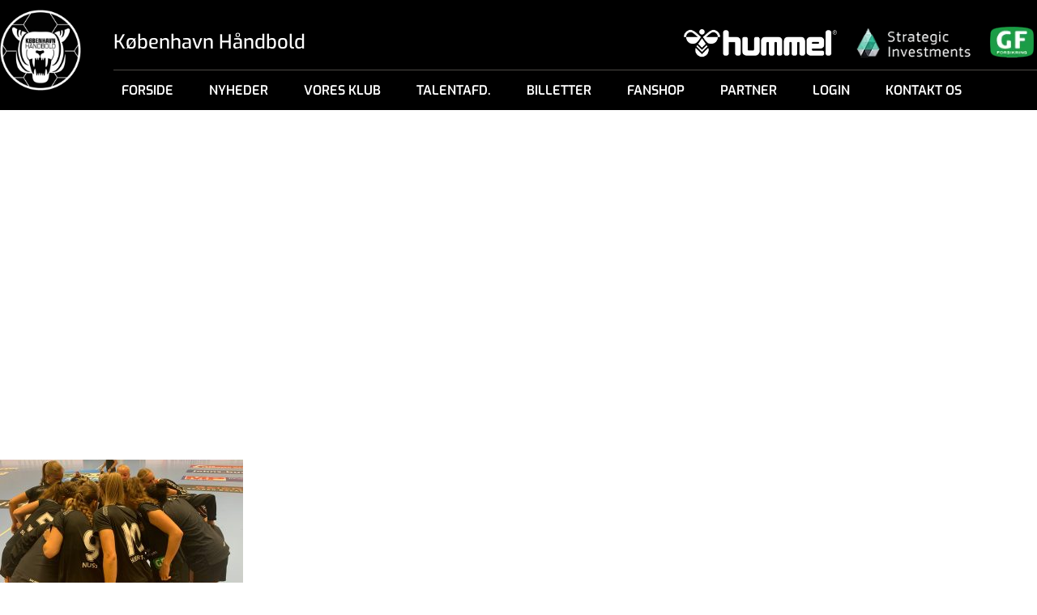

--- FILE ---
content_type: text/html; charset=UTF-8
request_url: https://kbhbold.dk/smerteligt-nederlag-paa-falster/thumb_nfhkbh_2019/
body_size: 21403
content:
<!DOCTYPE html>
<html>
<head>
	<meta charset="utf-8">
	<meta name="viewport" content="width=device-width, initial-scale=1, maximum-scale=1,  user-scalable = no" />
	<title>København Håndbold A/S</title>
<link data-rocket-preload as="style" href="https://fonts.googleapis.com/css?family=Exo%3A400%2C500%2C600%2C700%2C800%2C900%7CNunito%20Sans%3A300%2C500%2C600%2C800&#038;display=swap" rel="preload">
<link href="https://fonts.googleapis.com/css?family=Exo%3A400%2C500%2C600%2C700%2C800%2C900%7CNunito%20Sans%3A300%2C500%2C600%2C800&#038;display=swap" media="print" onload="this.media=&#039;all&#039;" rel="stylesheet">
<noscript data-wpr-hosted-gf-parameters=""><link rel="stylesheet" href="https://fonts.googleapis.com/css?family=Exo%3A400%2C500%2C600%2C700%2C800%2C900%7CNunito%20Sans%3A300%2C500%2C600%2C800&#038;display=swap"></noscript>
	<!-- <link rel="shortcut icon" href="https://kbhbold.dk/wp-content/themes/kbh-bold-new/assets/images/favicon.png" /> -->
	<!-- <link rel="icon" href="https://kbhbold.dk/wp-content/themes/kbh-bold-new/assets/images/favicon.ico" sizes="16x16" type="image/png"> -->
	<link rel="icon" href="https://kbhbold.dk/wp-content/themes/kbh-bold-new/assets/images/favicon.ico" type="image/x-icon">
			 
	 
  <meta name='robots' content='index, follow, max-image-preview:large, max-snippet:-1, max-video-preview:-1' />
	<style>img:is([sizes="auto" i], [sizes^="auto," i]) { contain-intrinsic-size: 3000px 1500px }</style>
	
	<!-- This site is optimized with the Yoast SEO plugin v26.7 - https://yoast.com/wordpress/plugins/seo/ -->
	<link rel="canonical" href="https://kbhbold.dk/smerteligt-nederlag-paa-falster/thumb_nfhkbh_2019/" />
	<meta property="og:locale" content="da_DK" />
	<meta property="og:type" content="article" />
	<meta property="og:title" content="Thumb_NFHKBH_2019 - København Håndbold A/S" />
	<meta property="og:url" content="https://kbhbold.dk/smerteligt-nederlag-paa-falster/thumb_nfhkbh_2019/" />
	<meta property="og:site_name" content="København Håndbold A/S" />
	<meta property="og:image" content="https://kbhbold.dk/smerteligt-nederlag-paa-falster/thumb_nfhkbh_2019" />
	<meta property="og:image:width" content="1000" />
	<meta property="og:image:height" content="667" />
	<meta property="og:image:type" content="image/jpeg" />
	<meta name="twitter:card" content="summary_large_image" />
	<script type="application/ld+json" class="yoast-schema-graph">{"@context":"https://schema.org","@graph":[{"@type":"WebPage","@id":"https://kbhbold.dk/smerteligt-nederlag-paa-falster/thumb_nfhkbh_2019/","url":"https://kbhbold.dk/smerteligt-nederlag-paa-falster/thumb_nfhkbh_2019/","name":"Thumb_NFHKBH_2019 - København Håndbold A/S","isPartOf":{"@id":"https://kbhbold.dk/#website"},"primaryImageOfPage":{"@id":"https://kbhbold.dk/smerteligt-nederlag-paa-falster/thumb_nfhkbh_2019/#primaryimage"},"image":{"@id":"https://kbhbold.dk/smerteligt-nederlag-paa-falster/thumb_nfhkbh_2019/#primaryimage"},"thumbnailUrl":"https://kbhbold.dk/wp-content/uploads/2019/08/Thumb_NFHKBH_2019.jpg","datePublished":"2019-08-30T21:22:47+00:00","breadcrumb":{"@id":"https://kbhbold.dk/smerteligt-nederlag-paa-falster/thumb_nfhkbh_2019/#breadcrumb"},"inLanguage":"da-DK","potentialAction":[{"@type":"ReadAction","target":["https://kbhbold.dk/smerteligt-nederlag-paa-falster/thumb_nfhkbh_2019/"]}]},{"@type":"ImageObject","inLanguage":"da-DK","@id":"https://kbhbold.dk/smerteligt-nederlag-paa-falster/thumb_nfhkbh_2019/#primaryimage","url":"https://kbhbold.dk/wp-content/uploads/2019/08/Thumb_NFHKBH_2019.jpg","contentUrl":"https://kbhbold.dk/wp-content/uploads/2019/08/Thumb_NFHKBH_2019.jpg","width":1000,"height":667},{"@type":"BreadcrumbList","@id":"https://kbhbold.dk/smerteligt-nederlag-paa-falster/thumb_nfhkbh_2019/#breadcrumb","itemListElement":[{"@type":"ListItem","position":1,"name":"Hjem","item":"https://kbhbold.dk/"},{"@type":"ListItem","position":2,"name":"Smerteligt nederlag på Falster","item":"https://kbhbold.dk/smerteligt-nederlag-paa-falster/"},{"@type":"ListItem","position":3,"name":"Thumb_NFHKBH_2019"}]},{"@type":"WebSite","@id":"https://kbhbold.dk/#website","url":"https://kbhbold.dk/","name":"København Håndbold A/S","description":"","publisher":{"@id":"https://kbhbold.dk/#organization"},"potentialAction":[{"@type":"SearchAction","target":{"@type":"EntryPoint","urlTemplate":"https://kbhbold.dk/?s={search_term_string}"},"query-input":{"@type":"PropertyValueSpecification","valueRequired":true,"valueName":"search_term_string"}}],"inLanguage":"da-DK"},{"@type":"Organization","@id":"https://kbhbold.dk/#organization","name":"København Håndbold","url":"https://kbhbold.dk/","logo":{"@type":"ImageObject","inLanguage":"da-DK","@id":"https://kbhbold.dk/#/schema/logo/image/","url":"https://kbhbold.dk/wp-content/uploads/2018/01/Image-65.png","contentUrl":"https://kbhbold.dk/wp-content/uploads/2018/01/Image-65.png","width":240,"height":241,"caption":"København Håndbold"},"image":{"@id":"https://kbhbold.dk/#/schema/logo/image/"}}]}</script>
	<!-- / Yoast SEO plugin. -->


<link rel='dns-prefetch' href='//cdnjs.cloudflare.com' />
<link href='https://fonts.gstatic.com' crossorigin rel='preconnect' />
<link rel="alternate" type="application/rss+xml" title="København Håndbold A/S &raquo; Thumb_NFHKBH_2019-kommentar-feed" href="https://kbhbold.dk/smerteligt-nederlag-paa-falster/thumb_nfhkbh_2019/feed/" />
		<!-- This site uses the Google Analytics by MonsterInsights plugin v9.11.1 - Using Analytics tracking - https://www.monsterinsights.com/ -->
		<!-- Note: MonsterInsights is not currently configured on this site. The site owner needs to authenticate with Google Analytics in the MonsterInsights settings panel. -->
					<!-- No tracking code set -->
				<!-- / Google Analytics by MonsterInsights -->
		<link rel='stylesheet' id='sb_instagram_styles-css' href='https://kbhbold.dk/wp-content/cache/background-css/1/kbhbold.dk/wp-content/plugins/instagram-feed-pro/css/sb-instagram.min.css?ver=5.6.4&wpr_t=1769074642' type='text/css' media='all' />
<style id='wp-emoji-styles-inline-css' type='text/css'>

	img.wp-smiley, img.emoji {
		display: inline !important;
		border: none !important;
		box-shadow: none !important;
		height: 1em !important;
		width: 1em !important;
		margin: 0 0.07em !important;
		vertical-align: -0.1em !important;
		background: none !important;
		padding: 0 !important;
	}
</style>
<link rel='stylesheet' id='wp-block-library-css' href='https://kbhbold.dk/wp-includes/css/dist/block-library/style.min.css?ver=6.8.3' type='text/css' media='all' />
<style id='classic-theme-styles-inline-css' type='text/css'>
/*! This file is auto-generated */
.wp-block-button__link{color:#fff;background-color:#32373c;border-radius:9999px;box-shadow:none;text-decoration:none;padding:calc(.667em + 2px) calc(1.333em + 2px);font-size:1.125em}.wp-block-file__button{background:#32373c;color:#fff;text-decoration:none}
</style>
<style id='wppb-edit-profile-style-inline-css' type='text/css'>


</style>
<style id='wppb-login-style-inline-css' type='text/css'>


</style>
<style id='wppb-recover-password-style-inline-css' type='text/css'>


</style>
<style id='wppb-register-style-inline-css' type='text/css'>


</style>
<style id='global-styles-inline-css' type='text/css'>
:root{--wp--preset--aspect-ratio--square: 1;--wp--preset--aspect-ratio--4-3: 4/3;--wp--preset--aspect-ratio--3-4: 3/4;--wp--preset--aspect-ratio--3-2: 3/2;--wp--preset--aspect-ratio--2-3: 2/3;--wp--preset--aspect-ratio--16-9: 16/9;--wp--preset--aspect-ratio--9-16: 9/16;--wp--preset--color--black: #000000;--wp--preset--color--cyan-bluish-gray: #abb8c3;--wp--preset--color--white: #ffffff;--wp--preset--color--pale-pink: #f78da7;--wp--preset--color--vivid-red: #cf2e2e;--wp--preset--color--luminous-vivid-orange: #ff6900;--wp--preset--color--luminous-vivid-amber: #fcb900;--wp--preset--color--light-green-cyan: #7bdcb5;--wp--preset--color--vivid-green-cyan: #00d084;--wp--preset--color--pale-cyan-blue: #8ed1fc;--wp--preset--color--vivid-cyan-blue: #0693e3;--wp--preset--color--vivid-purple: #9b51e0;--wp--preset--gradient--vivid-cyan-blue-to-vivid-purple: linear-gradient(135deg,rgba(6,147,227,1) 0%,rgb(155,81,224) 100%);--wp--preset--gradient--light-green-cyan-to-vivid-green-cyan: linear-gradient(135deg,rgb(122,220,180) 0%,rgb(0,208,130) 100%);--wp--preset--gradient--luminous-vivid-amber-to-luminous-vivid-orange: linear-gradient(135deg,rgba(252,185,0,1) 0%,rgba(255,105,0,1) 100%);--wp--preset--gradient--luminous-vivid-orange-to-vivid-red: linear-gradient(135deg,rgba(255,105,0,1) 0%,rgb(207,46,46) 100%);--wp--preset--gradient--very-light-gray-to-cyan-bluish-gray: linear-gradient(135deg,rgb(238,238,238) 0%,rgb(169,184,195) 100%);--wp--preset--gradient--cool-to-warm-spectrum: linear-gradient(135deg,rgb(74,234,220) 0%,rgb(151,120,209) 20%,rgb(207,42,186) 40%,rgb(238,44,130) 60%,rgb(251,105,98) 80%,rgb(254,248,76) 100%);--wp--preset--gradient--blush-light-purple: linear-gradient(135deg,rgb(255,206,236) 0%,rgb(152,150,240) 100%);--wp--preset--gradient--blush-bordeaux: linear-gradient(135deg,rgb(254,205,165) 0%,rgb(254,45,45) 50%,rgb(107,0,62) 100%);--wp--preset--gradient--luminous-dusk: linear-gradient(135deg,rgb(255,203,112) 0%,rgb(199,81,192) 50%,rgb(65,88,208) 100%);--wp--preset--gradient--pale-ocean: linear-gradient(135deg,rgb(255,245,203) 0%,rgb(182,227,212) 50%,rgb(51,167,181) 100%);--wp--preset--gradient--electric-grass: linear-gradient(135deg,rgb(202,248,128) 0%,rgb(113,206,126) 100%);--wp--preset--gradient--midnight: linear-gradient(135deg,rgb(2,3,129) 0%,rgb(40,116,252) 100%);--wp--preset--font-size--small: 13px;--wp--preset--font-size--medium: 20px;--wp--preset--font-size--large: 36px;--wp--preset--font-size--x-large: 42px;--wp--preset--spacing--20: 0.44rem;--wp--preset--spacing--30: 0.67rem;--wp--preset--spacing--40: 1rem;--wp--preset--spacing--50: 1.5rem;--wp--preset--spacing--60: 2.25rem;--wp--preset--spacing--70: 3.38rem;--wp--preset--spacing--80: 5.06rem;--wp--preset--shadow--natural: 6px 6px 9px rgba(0, 0, 0, 0.2);--wp--preset--shadow--deep: 12px 12px 50px rgba(0, 0, 0, 0.4);--wp--preset--shadow--sharp: 6px 6px 0px rgba(0, 0, 0, 0.2);--wp--preset--shadow--outlined: 6px 6px 0px -3px rgba(255, 255, 255, 1), 6px 6px rgba(0, 0, 0, 1);--wp--preset--shadow--crisp: 6px 6px 0px rgba(0, 0, 0, 1);}:where(.is-layout-flex){gap: 0.5em;}:where(.is-layout-grid){gap: 0.5em;}body .is-layout-flex{display: flex;}.is-layout-flex{flex-wrap: wrap;align-items: center;}.is-layout-flex > :is(*, div){margin: 0;}body .is-layout-grid{display: grid;}.is-layout-grid > :is(*, div){margin: 0;}:where(.wp-block-columns.is-layout-flex){gap: 2em;}:where(.wp-block-columns.is-layout-grid){gap: 2em;}:where(.wp-block-post-template.is-layout-flex){gap: 1.25em;}:where(.wp-block-post-template.is-layout-grid){gap: 1.25em;}.has-black-color{color: var(--wp--preset--color--black) !important;}.has-cyan-bluish-gray-color{color: var(--wp--preset--color--cyan-bluish-gray) !important;}.has-white-color{color: var(--wp--preset--color--white) !important;}.has-pale-pink-color{color: var(--wp--preset--color--pale-pink) !important;}.has-vivid-red-color{color: var(--wp--preset--color--vivid-red) !important;}.has-luminous-vivid-orange-color{color: var(--wp--preset--color--luminous-vivid-orange) !important;}.has-luminous-vivid-amber-color{color: var(--wp--preset--color--luminous-vivid-amber) !important;}.has-light-green-cyan-color{color: var(--wp--preset--color--light-green-cyan) !important;}.has-vivid-green-cyan-color{color: var(--wp--preset--color--vivid-green-cyan) !important;}.has-pale-cyan-blue-color{color: var(--wp--preset--color--pale-cyan-blue) !important;}.has-vivid-cyan-blue-color{color: var(--wp--preset--color--vivid-cyan-blue) !important;}.has-vivid-purple-color{color: var(--wp--preset--color--vivid-purple) !important;}.has-black-background-color{background-color: var(--wp--preset--color--black) !important;}.has-cyan-bluish-gray-background-color{background-color: var(--wp--preset--color--cyan-bluish-gray) !important;}.has-white-background-color{background-color: var(--wp--preset--color--white) !important;}.has-pale-pink-background-color{background-color: var(--wp--preset--color--pale-pink) !important;}.has-vivid-red-background-color{background-color: var(--wp--preset--color--vivid-red) !important;}.has-luminous-vivid-orange-background-color{background-color: var(--wp--preset--color--luminous-vivid-orange) !important;}.has-luminous-vivid-amber-background-color{background-color: var(--wp--preset--color--luminous-vivid-amber) !important;}.has-light-green-cyan-background-color{background-color: var(--wp--preset--color--light-green-cyan) !important;}.has-vivid-green-cyan-background-color{background-color: var(--wp--preset--color--vivid-green-cyan) !important;}.has-pale-cyan-blue-background-color{background-color: var(--wp--preset--color--pale-cyan-blue) !important;}.has-vivid-cyan-blue-background-color{background-color: var(--wp--preset--color--vivid-cyan-blue) !important;}.has-vivid-purple-background-color{background-color: var(--wp--preset--color--vivid-purple) !important;}.has-black-border-color{border-color: var(--wp--preset--color--black) !important;}.has-cyan-bluish-gray-border-color{border-color: var(--wp--preset--color--cyan-bluish-gray) !important;}.has-white-border-color{border-color: var(--wp--preset--color--white) !important;}.has-pale-pink-border-color{border-color: var(--wp--preset--color--pale-pink) !important;}.has-vivid-red-border-color{border-color: var(--wp--preset--color--vivid-red) !important;}.has-luminous-vivid-orange-border-color{border-color: var(--wp--preset--color--luminous-vivid-orange) !important;}.has-luminous-vivid-amber-border-color{border-color: var(--wp--preset--color--luminous-vivid-amber) !important;}.has-light-green-cyan-border-color{border-color: var(--wp--preset--color--light-green-cyan) !important;}.has-vivid-green-cyan-border-color{border-color: var(--wp--preset--color--vivid-green-cyan) !important;}.has-pale-cyan-blue-border-color{border-color: var(--wp--preset--color--pale-cyan-blue) !important;}.has-vivid-cyan-blue-border-color{border-color: var(--wp--preset--color--vivid-cyan-blue) !important;}.has-vivid-purple-border-color{border-color: var(--wp--preset--color--vivid-purple) !important;}.has-vivid-cyan-blue-to-vivid-purple-gradient-background{background: var(--wp--preset--gradient--vivid-cyan-blue-to-vivid-purple) !important;}.has-light-green-cyan-to-vivid-green-cyan-gradient-background{background: var(--wp--preset--gradient--light-green-cyan-to-vivid-green-cyan) !important;}.has-luminous-vivid-amber-to-luminous-vivid-orange-gradient-background{background: var(--wp--preset--gradient--luminous-vivid-amber-to-luminous-vivid-orange) !important;}.has-luminous-vivid-orange-to-vivid-red-gradient-background{background: var(--wp--preset--gradient--luminous-vivid-orange-to-vivid-red) !important;}.has-very-light-gray-to-cyan-bluish-gray-gradient-background{background: var(--wp--preset--gradient--very-light-gray-to-cyan-bluish-gray) !important;}.has-cool-to-warm-spectrum-gradient-background{background: var(--wp--preset--gradient--cool-to-warm-spectrum) !important;}.has-blush-light-purple-gradient-background{background: var(--wp--preset--gradient--blush-light-purple) !important;}.has-blush-bordeaux-gradient-background{background: var(--wp--preset--gradient--blush-bordeaux) !important;}.has-luminous-dusk-gradient-background{background: var(--wp--preset--gradient--luminous-dusk) !important;}.has-pale-ocean-gradient-background{background: var(--wp--preset--gradient--pale-ocean) !important;}.has-electric-grass-gradient-background{background: var(--wp--preset--gradient--electric-grass) !important;}.has-midnight-gradient-background{background: var(--wp--preset--gradient--midnight) !important;}.has-small-font-size{font-size: var(--wp--preset--font-size--small) !important;}.has-medium-font-size{font-size: var(--wp--preset--font-size--medium) !important;}.has-large-font-size{font-size: var(--wp--preset--font-size--large) !important;}.has-x-large-font-size{font-size: var(--wp--preset--font-size--x-large) !important;}
:where(.wp-block-post-template.is-layout-flex){gap: 1.25em;}:where(.wp-block-post-template.is-layout-grid){gap: 1.25em;}
:where(.wp-block-columns.is-layout-flex){gap: 2em;}:where(.wp-block-columns.is-layout-grid){gap: 2em;}
:root :where(.wp-block-pullquote){font-size: 1.5em;line-height: 1.6;}
</style>
<link rel='stylesheet' id='ctf_styles-css' href='https://kbhbold.dk/wp-content/plugins/custom-twitter-feeds/css/ctf-styles.min.css?ver=2.3.1' type='text/css' media='all' />
<link data-minify="1" rel='stylesheet' id='pif-styles-css' href='https://kbhbold.dk/wp-content/cache/min/1/wp-content/plugins/woocommerce-product-image-flipper/assets/css/style.css?ver=1766147069' type='text/css' media='all' />
<link data-minify="1" rel='stylesheet' id='woocommerce-layout-css' href='https://kbhbold.dk/wp-content/cache/min/1/wp-content/plugins/woocommerce/assets/css/woocommerce-layout.css?ver=1766147069' type='text/css' media='all' />
<link data-minify="1" rel='stylesheet' id='woocommerce-smallscreen-css' href='https://kbhbold.dk/wp-content/cache/min/1/wp-content/plugins/woocommerce/assets/css/woocommerce-smallscreen.css?ver=1766147069' type='text/css' media='only screen and (max-width: 768px)' />
<link data-minify="1" rel='stylesheet' id='woocommerce-general-css' href='https://kbhbold.dk/wp-content/cache/background-css/1/kbhbold.dk/wp-content/cache/min/1/wp-content/plugins/woocommerce/assets/css/woocommerce.css?ver=1766147069&wpr_t=1769074642' type='text/css' media='all' />
<style id='woocommerce-inline-inline-css' type='text/css'>
.woocommerce form .form-row .required { visibility: visible; }
</style>
<link data-minify="1" rel='stylesheet' id='wpos-slick-style-css' href='https://kbhbold.dk/wp-content/cache/background-css/1/kbhbold.dk/wp-content/cache/min/1/wp-content/plugins/wp-logo-showcase-responsive-slider-slider/assets/css/slick.css?ver=1766147069&wpr_t=1769074642' type='text/css' media='all' />
<link data-minify="1" rel='stylesheet' id='wpls-public-style-css' href='https://kbhbold.dk/wp-content/cache/min/1/wp-content/plugins/wp-logo-showcase-responsive-slider-slider/assets/css/wpls-public.css?ver=1766147069' type='text/css' media='all' />
<link data-minify="1" rel='stylesheet' id='bambora_online_classic_front_style-css' href='https://kbhbold.dk/wp-content/cache/min/1/wp-content/plugins/bambora-online-classic/style/bambora-online-classic-front.css?ver=1766147069' type='text/css' media='all' />
<link data-minify="1" rel='stylesheet' id='style-css-css' href='https://kbhbold.dk/wp-content/cache/background-css/1/kbhbold.dk/wp-content/cache/min/1/wp-content/themes/kbh-bold-new/assets/css/style.css?ver=1766147069&wpr_t=1769074642' type='text/css' media='all' />
<link data-minify="1" rel='stylesheet' id='costum-css-css' href='https://kbhbold.dk/wp-content/cache/background-css/1/kbhbold.dk/wp-content/cache/min/1/wp-content/themes/kbh-bold-new/assets/css/costum.css?ver=1766147069&wpr_t=1769074642' type='text/css' media='all' />
<link data-minify="1" rel='stylesheet' id='font-awesome-css-css' href='https://kbhbold.dk/wp-content/cache/min/1/wp-content/themes/kbh-bold-new/assets/css/font-awesome.min.css?ver=1766147069' type='text/css' media='all' />
<link data-minify="1" rel='stylesheet' id='reset-css-css' href='https://kbhbold.dk/wp-content/cache/min/1/wp-content/themes/kbh-bold-new/assets/css/reset.css?ver=1766147069' type='text/css' media='all' />
<link data-minify="1" rel='stylesheet' id='aos-css-css' href='https://kbhbold.dk/wp-content/cache/min/1/wp-content/themes/kbh-bold-new/assets/css/aos.css?ver=1766147069' type='text/css' media='all' />
<link data-minify="1" rel='stylesheet' id='owl-css-css' href='https://kbhbold.dk/wp-content/cache/background-css/1/kbhbold.dk/wp-content/cache/min/1/wp-content/themes/kbh-bold-new/assets/css/owl.carousel.css?ver=1766147069&wpr_t=1769074642' type='text/css' media='all' />
<link data-minify="1" rel='stylesheet' id='main-css-css' href='https://kbhbold.dk/wp-content/cache/background-css/1/kbhbold.dk/wp-content/cache/min/1/wp-content/themes/kbh-bold-new/assets/css/main.css?ver=1766147069&wpr_t=1769074642' type='text/css' media='all' />
<link data-minify="1" rel='stylesheet' id='responsive-css-css' href='https://kbhbold.dk/wp-content/cache/min/1/wp-content/themes/kbh-bold-new/assets/css/responsive.css?ver=1766147069' type='text/css' media='all' />
<link rel='stylesheet' id='stylenew-css-css' href='https://kbhbold.dk/wp-content/themes/kbh-bold-new/style.css' type='text/css' media='all' />
<link data-minify="1" rel='stylesheet' id='heateor_sss_frontend_css-css' href='https://kbhbold.dk/wp-content/cache/background-css/1/kbhbold.dk/wp-content/cache/min/1/wp-content/plugins/sassy-social-share/public/css/sassy-social-share-public.css?ver=1766147069&wpr_t=1769074642' type='text/css' media='all' />
<style id='heateor_sss_frontend_css-inline-css' type='text/css'>
.heateor_sss_button_instagram span.heateor_sss_svg,a.heateor_sss_instagram span.heateor_sss_svg{background:radial-gradient(circle at 30% 107%,#fdf497 0,#fdf497 5%,#fd5949 45%,#d6249f 60%,#285aeb 90%)}.heateor_sss_horizontal_sharing .heateor_sss_svg,.heateor_sss_standard_follow_icons_container .heateor_sss_svg{color:#fff;border-width:0px;border-style:solid;border-color:transparent}.heateor_sss_horizontal_sharing .heateorSssTCBackground{color:#666}.heateor_sss_horizontal_sharing span.heateor_sss_svg:hover,.heateor_sss_standard_follow_icons_container span.heateor_sss_svg:hover{border-color:transparent;}.heateor_sss_vertical_sharing span.heateor_sss_svg,.heateor_sss_floating_follow_icons_container span.heateor_sss_svg{color:#fff;border-width:0px;border-style:solid;border-color:transparent;}.heateor_sss_vertical_sharing .heateorSssTCBackground{color:#666;}.heateor_sss_vertical_sharing span.heateor_sss_svg:hover,.heateor_sss_floating_follow_icons_container span.heateor_sss_svg:hover{border-color:transparent;}@media screen and (max-width:783px) {.heateor_sss_vertical_sharing{display:none!important}}
</style>
<link data-minify="1" rel='stylesheet' id='tablepress-default-css' href='https://kbhbold.dk/wp-content/cache/min/1/wp-content/plugins/tablepress/css/build/default.css?ver=1766147069' type='text/css' media='all' />
<link data-minify="1" rel='stylesheet' id='wppb_stylesheet-css' href='https://kbhbold.dk/wp-content/cache/background-css/1/kbhbold.dk/wp-content/cache/min/1/wp-content/plugins/profile-builder/assets/css/style-front-end.css?ver=1766147069&wpr_t=1769074642' type='text/css' media='all' />
<script type="text/template" id="tmpl-variation-template">
	<div class="woocommerce-variation-description">{{{ data.variation.variation_description }}}</div>
	<div class="woocommerce-variation-price">{{{ data.variation.price_html }}}</div>
	<div class="woocommerce-variation-availability">{{{ data.variation.availability_html }}}</div>
</script>
<script type="text/template" id="tmpl-unavailable-variation-template">
	<p>Beklager, denne vare er ikke tilgængelig. Vælg venligst en anden kombination.</p>
</script>
<script type="text/javascript" src="https://kbhbold.dk/wp-includes/js/jquery/jquery.min.js?ver=3.7.1" id="jquery-core-js" data-rocket-defer defer></script>
<script type="text/javascript" src="https://kbhbold.dk/wp-includes/js/jquery/jquery-migrate.min.js?ver=3.4.1" id="jquery-migrate-js" data-rocket-defer defer></script>
<script type="text/javascript" src="https://kbhbold.dk/wp-content/plugins/woocommerce/assets/js/jquery-blockui/jquery.blockUI.min.js?ver=2.7.0-wc.10.4.3" id="wc-jquery-blockui-js" defer="defer" data-wp-strategy="defer"></script>
<script type="text/javascript" id="wc-add-to-cart-js-extra">
/* <![CDATA[ */
var wc_add_to_cart_params = {"ajax_url":"\/wp-admin\/admin-ajax.php","wc_ajax_url":"\/?wc-ajax=%%endpoint%%","i18n_view_cart":"Se kurv","cart_url":"https:\/\/kbhbold.dk\/webshop\/kurv\/","is_cart":"","cart_redirect_after_add":"no"};
/* ]]> */
</script>
<script type="text/javascript" src="https://kbhbold.dk/wp-content/plugins/woocommerce/assets/js/frontend/add-to-cart.min.js?ver=10.4.3" id="wc-add-to-cart-js" defer="defer" data-wp-strategy="defer"></script>
<script type="text/javascript" src="https://kbhbold.dk/wp-content/plugins/woocommerce/assets/js/js-cookie/js.cookie.min.js?ver=2.1.4-wc.10.4.3" id="wc-js-cookie-js" defer="defer" data-wp-strategy="defer"></script>
<script type="text/javascript" id="woocommerce-js-extra">
/* <![CDATA[ */
var woocommerce_params = {"ajax_url":"\/wp-admin\/admin-ajax.php","wc_ajax_url":"\/?wc-ajax=%%endpoint%%","i18n_password_show":"Vis adgangskode","i18n_password_hide":"Skjul adgangskode"};
/* ]]> */
</script>
<script type="text/javascript" src="https://kbhbold.dk/wp-content/plugins/woocommerce/assets/js/frontend/woocommerce.min.js?ver=10.4.3" id="woocommerce-js" defer="defer" data-wp-strategy="defer"></script>
<script type="text/javascript" src="https://kbhbold.dk/wp-content/themes/kbh-bold-new/assets/js/jquery.mixitup.min.js?ver=6.8.3" id="mixedit-js-js" data-rocket-defer defer></script>
<script data-minify="1" type="text/javascript" src="https://kbhbold.dk/wp-content/cache/min/1/ajax/libs/mixitup/2.1.11/jquery.mixitup.js?ver=1766147069" id="mixedit-js2-js" data-rocket-defer defer></script>
<script data-minify="1" type="text/javascript" src="https://kbhbold.dk/wp-content/cache/min/1/wp-content/themes/kbh-bold-new/assets/js/script.js?ver=1766147069" id="script-js-js" data-rocket-defer defer></script>
<script type="text/javascript" src="https://kbhbold.dk/wp-content/themes/kbh-bold-new/assets/js/jquery.cookie.min.js?ver=6.8.3" id="cookies-js-js" data-rocket-defer defer></script>
<script type="text/javascript" src="https://kbhbold.dk/wp-content/themes/kbh-bold-new/assets/js/typed.min.js?ver=6.8.3" id="type-js-js" data-rocket-defer defer></script>
<script data-minify="1" type="text/javascript" src="https://kbhbold.dk/wp-content/cache/min/1/wp-content/themes/kbh-bold-new/assets/js/owl.carousel.js?ver=1766147069" id="owl-js-js" data-rocket-defer defer></script>
<script data-minify="1" type="text/javascript" src="https://kbhbold.dk/wp-content/cache/min/1/wp-content/themes/kbh-bold-new/assets/js/aos.js?ver=1766147069" id="aos-js-js" data-rocket-defer defer></script>
<script type="text/javascript" src="https://kbhbold.dk/wp-content/themes/kbh-bold-new/assets/js/slick.min.js?ver=6.8.3" id="slick-js-js" data-rocket-defer defer></script>
<script type="text/javascript" src="https://kbhbold.dk/wp-content/themes/kbh-bold-new/assets/js/jquery.lazy.min.js?ver=6.8.3" id="jquery-lazy-js-js" data-rocket-defer defer></script>
<script data-minify="1" type="text/javascript" src="https://kbhbold.dk/wp-content/cache/min/1/wp-content/themes/kbh-bold-new/assets/js/custom.js?ver=1766147069" id="customnew-js-js" data-rocket-defer defer></script>
<link rel="https://api.w.org/" href="https://kbhbold.dk/wp-json/" /><link rel="alternate" title="JSON" type="application/json" href="https://kbhbold.dk/wp-json/wp/v2/media/34973" /><link rel="EditURI" type="application/rsd+xml" title="RSD" href="https://kbhbold.dk/xmlrpc.php?rsd" />
<meta name="generator" content="WordPress 6.8.3" />
<meta name="generator" content="WooCommerce 10.4.3" />
<link rel='shortlink' href='https://kbhbold.dk/?p=34973' />
<link rel="alternate" title="oEmbed (JSON)" type="application/json+oembed" href="https://kbhbold.dk/wp-json/oembed/1.0/embed?url=https%3A%2F%2Fkbhbold.dk%2Fsmerteligt-nederlag-paa-falster%2Fthumb_nfhkbh_2019%2F" />
<link rel="alternate" title="oEmbed (XML)" type="text/xml+oembed" href="https://kbhbold.dk/wp-json/oembed/1.0/embed?url=https%3A%2F%2Fkbhbold.dk%2Fsmerteligt-nederlag-paa-falster%2Fthumb_nfhkbh_2019%2F&#038;format=xml" />
<!-- Analytics by WP Statistics - https://wp-statistics.com -->
	<noscript><style>.woocommerce-product-gallery{ opacity: 1 !important; }</style></noscript>
			<style type="text/css" id="wp-custom-css">
			body.page-truppen-u17 .btn, body.page-truppen-u19 .btn { display: inline-block !important; margin: 10px 0 !important; padding: 7px 22px!important; min-height: inherit !important}
body.page-truppen-u17 .btn div, body.page-truppen-u19 .btn div{
	display: inline-block;width: auto;
}
.home .result-section table tr td:first-child{
    background: #2f7ddf;
}
.home .result-section table tr:nth-child(-n+8) td:first-child{
    background: #154274;
}
.home .result-section table tr:last-child td:first-child{
    background: #f10e24;
}

@media only screen and (max-width: 767px) {
    body.page-truppen-u17 .btn, body.page-truppen-u19 .btn {
        padding: 7px 10px !important;
    }
}		</style>
		<noscript><style id="rocket-lazyload-nojs-css">.rll-youtube-player, [data-lazy-src]{display:none !important;}</style></noscript><!-- Google Tag Manager -->
<script>(function(w,d,s,l,i){w[l]=w[l]||[];w[l].push({'gtm.start':
new Date().getTime(),event:'gtm.js'});var f=d.getElementsByTagName(s)[0],
j=d.createElement(s),dl=l!='dataLayer'?'&l='+l:'';j.async=true;j.src=
'https://www.googletagmanager.com/gtm.js?id='+i+dl;f.parentNode.insertBefore(j,f);
})(window,document,'script','dataLayer','GTM-TWJ9FQ7');</script>
<!-- End Google Tag Manager -->
<style id="wpr-lazyload-bg-container"></style><style id="wpr-lazyload-bg-exclusion"></style>
<noscript>
<style id="wpr-lazyload-bg-nostyle">.sbi_lb-loader span{--wpr-bg-9115cf98-9ec2-49ed-827f-d1cab06566c2: url('https://kbhbold.dk/wp-content/plugins/instagram-feed-pro/img/sbi-sprite.png');}.sbi_lb-nav span{--wpr-bg-8cf531fb-6441-478b-a116-a6b59d8780c3: url('https://kbhbold.dk/wp-content/plugins/instagram-feed-pro/img/sbi-sprite.png');}.sb_instagram_header .sbi_header_img_hover i{--wpr-bg-4cb30c0f-f0fe-48b0-86f0-4a53ed19068e: url('https://kbhbold.dk/wp-content/plugins/instagram-feed-pro/img/small-logo.png');}.sbi-owl-video-play-icon{--wpr-bg-a007c372-2da0-47c4-8fc6-d8cd020a9a06: url('https://kbhbold.dk/wp-content/plugins/instagram-feed-pro/css/owl.video.play.png');}.sb_instagram_header.sbi_story .sbi_header_img_hover .sbi_new_logo{--wpr-bg-fb61afcf-0284-4cae-93fc-dc5f06a70537: url('https://kbhbold.dk/wp-content/plugins/instagram-feed-pro/img/sbi-sprite.png');}.woocommerce .blockUI.blockOverlay::before{--wpr-bg-eec71c21-8f40-4c15-96be-cfce38325c73: url('https://kbhbold.dk/wp-content/plugins/woocommerce/assets/images/icons/loader.svg');}.woocommerce .loader::before{--wpr-bg-6d8d78c6-960c-4a94-85d8-b2ab539766fe: url('https://kbhbold.dk/wp-content/plugins/woocommerce/assets/images/icons/loader.svg');}#add_payment_method #payment div.payment_box .wc-credit-card-form-card-cvc.visa,#add_payment_method #payment div.payment_box .wc-credit-card-form-card-expiry.visa,#add_payment_method #payment div.payment_box .wc-credit-card-form-card-number.visa,.woocommerce-cart #payment div.payment_box .wc-credit-card-form-card-cvc.visa,.woocommerce-cart #payment div.payment_box .wc-credit-card-form-card-expiry.visa,.woocommerce-cart #payment div.payment_box .wc-credit-card-form-card-number.visa,.woocommerce-checkout #payment div.payment_box .wc-credit-card-form-card-cvc.visa,.woocommerce-checkout #payment div.payment_box .wc-credit-card-form-card-expiry.visa,.woocommerce-checkout #payment div.payment_box .wc-credit-card-form-card-number.visa{--wpr-bg-3ca0cd92-b908-43c3-81a9-b926d0585b63: url('https://kbhbold.dk/wp-content/plugins/woocommerce/assets/images/icons/credit-cards/visa.svg');}#add_payment_method #payment div.payment_box .wc-credit-card-form-card-cvc.mastercard,#add_payment_method #payment div.payment_box .wc-credit-card-form-card-expiry.mastercard,#add_payment_method #payment div.payment_box .wc-credit-card-form-card-number.mastercard,.woocommerce-cart #payment div.payment_box .wc-credit-card-form-card-cvc.mastercard,.woocommerce-cart #payment div.payment_box .wc-credit-card-form-card-expiry.mastercard,.woocommerce-cart #payment div.payment_box .wc-credit-card-form-card-number.mastercard,.woocommerce-checkout #payment div.payment_box .wc-credit-card-form-card-cvc.mastercard,.woocommerce-checkout #payment div.payment_box .wc-credit-card-form-card-expiry.mastercard,.woocommerce-checkout #payment div.payment_box .wc-credit-card-form-card-number.mastercard{--wpr-bg-821c8a72-ee44-4d7f-bbd2-31fe629ac4c9: url('https://kbhbold.dk/wp-content/plugins/woocommerce/assets/images/icons/credit-cards/mastercard.svg');}#add_payment_method #payment div.payment_box .wc-credit-card-form-card-cvc.laser,#add_payment_method #payment div.payment_box .wc-credit-card-form-card-expiry.laser,#add_payment_method #payment div.payment_box .wc-credit-card-form-card-number.laser,.woocommerce-cart #payment div.payment_box .wc-credit-card-form-card-cvc.laser,.woocommerce-cart #payment div.payment_box .wc-credit-card-form-card-expiry.laser,.woocommerce-cart #payment div.payment_box .wc-credit-card-form-card-number.laser,.woocommerce-checkout #payment div.payment_box .wc-credit-card-form-card-cvc.laser,.woocommerce-checkout #payment div.payment_box .wc-credit-card-form-card-expiry.laser,.woocommerce-checkout #payment div.payment_box .wc-credit-card-form-card-number.laser{--wpr-bg-d5140b02-1bf2-46c4-9cd6-9b906dab1a84: url('https://kbhbold.dk/wp-content/plugins/woocommerce/assets/images/icons/credit-cards/laser.svg');}#add_payment_method #payment div.payment_box .wc-credit-card-form-card-cvc.dinersclub,#add_payment_method #payment div.payment_box .wc-credit-card-form-card-expiry.dinersclub,#add_payment_method #payment div.payment_box .wc-credit-card-form-card-number.dinersclub,.woocommerce-cart #payment div.payment_box .wc-credit-card-form-card-cvc.dinersclub,.woocommerce-cart #payment div.payment_box .wc-credit-card-form-card-expiry.dinersclub,.woocommerce-cart #payment div.payment_box .wc-credit-card-form-card-number.dinersclub,.woocommerce-checkout #payment div.payment_box .wc-credit-card-form-card-cvc.dinersclub,.woocommerce-checkout #payment div.payment_box .wc-credit-card-form-card-expiry.dinersclub,.woocommerce-checkout #payment div.payment_box .wc-credit-card-form-card-number.dinersclub{--wpr-bg-0eae5985-b420-46e4-ab1d-7f84e6ab9b7c: url('https://kbhbold.dk/wp-content/plugins/woocommerce/assets/images/icons/credit-cards/diners.svg');}#add_payment_method #payment div.payment_box .wc-credit-card-form-card-cvc.maestro,#add_payment_method #payment div.payment_box .wc-credit-card-form-card-expiry.maestro,#add_payment_method #payment div.payment_box .wc-credit-card-form-card-number.maestro,.woocommerce-cart #payment div.payment_box .wc-credit-card-form-card-cvc.maestro,.woocommerce-cart #payment div.payment_box .wc-credit-card-form-card-expiry.maestro,.woocommerce-cart #payment div.payment_box .wc-credit-card-form-card-number.maestro,.woocommerce-checkout #payment div.payment_box .wc-credit-card-form-card-cvc.maestro,.woocommerce-checkout #payment div.payment_box .wc-credit-card-form-card-expiry.maestro,.woocommerce-checkout #payment div.payment_box .wc-credit-card-form-card-number.maestro{--wpr-bg-a116633b-775e-46b0-bd97-44086a19ed4f: url('https://kbhbold.dk/wp-content/plugins/woocommerce/assets/images/icons/credit-cards/maestro.svg');}#add_payment_method #payment div.payment_box .wc-credit-card-form-card-cvc.jcb,#add_payment_method #payment div.payment_box .wc-credit-card-form-card-expiry.jcb,#add_payment_method #payment div.payment_box .wc-credit-card-form-card-number.jcb,.woocommerce-cart #payment div.payment_box .wc-credit-card-form-card-cvc.jcb,.woocommerce-cart #payment div.payment_box .wc-credit-card-form-card-expiry.jcb,.woocommerce-cart #payment div.payment_box .wc-credit-card-form-card-number.jcb,.woocommerce-checkout #payment div.payment_box .wc-credit-card-form-card-cvc.jcb,.woocommerce-checkout #payment div.payment_box .wc-credit-card-form-card-expiry.jcb,.woocommerce-checkout #payment div.payment_box .wc-credit-card-form-card-number.jcb{--wpr-bg-74971faa-2c7b-4322-9eb9-78b12ca5ceb2: url('https://kbhbold.dk/wp-content/plugins/woocommerce/assets/images/icons/credit-cards/jcb.svg');}#add_payment_method #payment div.payment_box .wc-credit-card-form-card-cvc.amex,#add_payment_method #payment div.payment_box .wc-credit-card-form-card-expiry.amex,#add_payment_method #payment div.payment_box .wc-credit-card-form-card-number.amex,.woocommerce-cart #payment div.payment_box .wc-credit-card-form-card-cvc.amex,.woocommerce-cart #payment div.payment_box .wc-credit-card-form-card-expiry.amex,.woocommerce-cart #payment div.payment_box .wc-credit-card-form-card-number.amex,.woocommerce-checkout #payment div.payment_box .wc-credit-card-form-card-cvc.amex,.woocommerce-checkout #payment div.payment_box .wc-credit-card-form-card-expiry.amex,.woocommerce-checkout #payment div.payment_box .wc-credit-card-form-card-number.amex{--wpr-bg-e2ecdbc3-0d80-44f0-aaae-5a2eb08c0a69: url('https://kbhbold.dk/wp-content/plugins/woocommerce/assets/images/icons/credit-cards/amex.svg');}#add_payment_method #payment div.payment_box .wc-credit-card-form-card-cvc.discover,#add_payment_method #payment div.payment_box .wc-credit-card-form-card-expiry.discover,#add_payment_method #payment div.payment_box .wc-credit-card-form-card-number.discover,.woocommerce-cart #payment div.payment_box .wc-credit-card-form-card-cvc.discover,.woocommerce-cart #payment div.payment_box .wc-credit-card-form-card-expiry.discover,.woocommerce-cart #payment div.payment_box .wc-credit-card-form-card-number.discover,.woocommerce-checkout #payment div.payment_box .wc-credit-card-form-card-cvc.discover,.woocommerce-checkout #payment div.payment_box .wc-credit-card-form-card-expiry.discover,.woocommerce-checkout #payment div.payment_box .wc-credit-card-form-card-number.discover{--wpr-bg-d88bd9c6-aed9-4ec3-be77-67b47fa2a835: url('https://kbhbold.dk/wp-content/plugins/woocommerce/assets/images/icons/credit-cards/discover.svg');}.slick-loading .slick-list{--wpr-bg-3dc65232-b18b-4f40-99ca-4e35cf71f050: url('https://kbhbold.dk/wp-content/plugins/wp-logo-showcase-responsive-slider-slider/assets/images/ajax-loader.gif');}.btn{--wpr-bg-ede9ecc9-529c-42db-a093-c22d27899cbd: url('https://kbhbold.dk/wp-content/themes/kbh-bold-new/assets/css/assets/images/icons/button.svg');}.btn.white{--wpr-bg-aea30791-c154-455f-9003-da54619caeaa: url('https://kbhbold.dk/wp-content/themes/kbh-bold-new/assets/css/assets/images/icons/button-white.svg');}.dark-section-container::before{--wpr-bg-8dc76b5b-aa44-48e7-8acf-0f4ff754525d: url('https://kbhbold.dk/wp-content/themes/kbh-bold-new/assets/css/assets/images/forside/auktion.jpg');}#ctf::before{--wpr-bg-d2737e63-d266-408b-8948-0b784e210db4: url('https://kbhbold.dk/wp-content/themes/kbh-bold-new/assets/css/assets/images/icons/twitter.svg');}.button-facebook:before{--wpr-bg-f2e09d2f-d69a-4796-8461-f5a11cc99512: url('https://kbhbold.dk/wp-content/themes/kbh-bold-new/assets/images/icons/facebook.svg');}.button-twitter:before{--wpr-bg-d4b226a3-d65b-40b7-8a72-089fa58f20bf: url('https://kbhbold.dk/wp-content/themes/kbh-bold-new/assets/images/icons/twitter.svg');}h1.instagram-icon:before{--wpr-bg-1262f559-0dc0-493b-b0cc-f10bbbf8dcf0: url('https://kbhbold.dk/wp-content/themes/kbh-bold-new/assets/css/assets/images/icons/instagram-black.svg');}.single-post-wrapper time{--wpr-bg-300006a9-59c0-4d96-95f4-4d18dbcff08a: url('https://kbhbold.dk/wp-content/themes/kbh-bold-new/assets/css/assets/images/nyheder-underside/calendar-3.svg');}.ball-icon{--wpr-bg-374f93e2-b990-4553-9787-d499cf5fff9f: url('https://kbhbold.dk/wp-content/themes/kbh-bold-new/assets/css/assets/images/kampkalender/ball.svg');}.calendar-icon{--wpr-bg-82420660-8c67-4bb2-a53a-1e46c4d17d63: url('https://kbhbold.dk/wp-content/themes/kbh-bold-new/assets/css/assets/images/kampkalender/calendar.svg');}.team-icon{--wpr-bg-592be5ca-db01-4d5f-a8da-5d74d9fb5040: url('https://kbhbold.dk/wp-content/themes/kbh-bold-new/assets/css/assets/images/kampkalender/team.svg');}.court-icon{--wpr-bg-366e150f-5b4a-4ec6-88ee-82380cf3e922: url('https://kbhbold.dk/wp-content/themes/kbh-bold-new/assets/css/assets/images/kampkalender/handball-court.svg');}.trophy-icon{--wpr-bg-c0e68c1d-f7bd-4a8d-9530-0c6ffdfe135f: url('https://kbhbold.dk/wp-content/themes/kbh-bold-new/assets/css/assets/images/kampkalender/trophy.svg');}.live-icon{--wpr-bg-89ead745-807c-4662-af0b-a8f05600ee22: url('https://kbhbold.dk/wp-content/themes/kbh-bold-new/assets/css/assets/images/kampkalender/news-report.svg');}.checkmark-text:before{--wpr-bg-1f328b42-93f7-4783-b777-84084babebe2: url('https://kbhbold.dk/wp-content/themes/kbh-bold-new/assets/css/assets/images/webshop/kategorier/check_ikon.svg');}.festi-cart-added-to-cart-msg:before{--wpr-bg-8a94a6a8-37fb-4729-bae1-c07e0d922e94: url('https://kbhbold.dk/wp-content/themes/kbh-bold-new/assets/css/assets/images/webshop/kategorier/check_ikon.svg');}.btn.green{--wpr-bg-5d10e656-b164-41c9-a089-3bfa0b196519: url('https://kbhbold.dk/wp-content/themes/kbh-bold-new/assets/css/assets/images/icons/button-green.svg');}#search-input{--wpr-bg-73e99f34-7bca-4ca2-98e2-0b2625d6796b: url('http://memoo.kbhbold.dk/wp-content/themes/kbh-bold/assets/images/icons/search.png');}#yith-wcact-auction-won-auction{--wpr-bg-61430bcf-9ba0-4b83-8a77-ec21a68a98c4: url('https://kbhbold.dk/wp-content/themes/kbh-bold-new/assets/css/assets/images/icons/button-green.svg');}.abaggrundsbillede{--wpr-bg-bfccc4ee-f5a7-4704-abd1-fb92bb207f49: url('https://kbhbold.dk/wp-content/uploads/2017/12/KBH-SIL_8sep-58.jpg');}.dark-section-container{--wpr-bg-ad58aeee-1c13-42dc-9c75-5276240273ff: url('https://kbhbold.dk/wp-content/uploads/2018/01/Image-39.png');}.loop:before{--wpr-bg-e0edadf1-c47f-4e3a-a88a-80eafb0d877f: url('https://kbhbold.dk/wp-content/uploads/2018/01/search.svg');}.relavtivcontainer:before{--wpr-bg-ef27fa1b-c835-4ea4-b49a-975e811102ca: url('https://kbhbold.dk/wp-content/uploads/2018/01/bye.svg');}.singleteamlink{--wpr-bg-9f46d63c-da7f-41f7-b9d2-0066e7d3f355: url('https://kbhbold.dk/wp-content/uploads/2018/01/image.png');}#sc_event_nav_wrap form input[type="submit"]{--wpr-bg-b7fbef30-1038-4ab7-be0a-2cf6335b118a: url('https://kbhbold.dk/wp-content/uploads/2018/01/pilkalender.svg');}.woocommerce-form .woo-slg-fb-icon{--wpr-bg-e7c638e8-b255-45de-832a-7479ce51e3fe: url('https://kbhbold.dk/wp-content/themes/kbh-bold-new/assets/images/icons/facebook-square-blue.svg');}.woocommerce-MyAccount-content .woo-slg-social-container .woo-slg-social-btn .woo-slg-fb-icon{--wpr-bg-a08a7726-3532-4346-8a6b-1b3ee69f7e8a: url('https://kbhbold.dk/wp-content/themes/kbh-bold-new/assets/images/icons/facebook-square-blue.svg');}body div.festi-cart-pop-up-products-content p.festi-cart-buttons a.festi-cart-view-cart{--wpr-bg-d011ad0f-55a8-48ff-ad75-3b76a931b956: url('https://kbhbold.dk/wp-content/themes/kbh-bold-new/assets/images/icons/button-green.svg');}.woocommerce-MyAccount-content .button:not(.woo-slg-social-unlink-profile){--wpr-bg-53582dbd-79a7-454b-b2fb-f85856349e19: url('https://kbhbold.dk/wp-content/themes/kbh-bold-new/assets/images/icons/button-green.svg');}.owl-carousel .owl-video-play-icon{--wpr-bg-3bdbfc00-9fff-49e3-bfee-2e1b4564a8c4: url('https://kbhbold.dk/wp-content/themes/kbh-bold-new/assets/css/owl.video.play.png');}.result-section:after{--wpr-bg-7e8cec3c-f7c1-4319-a347-c2ea3d628946: url('https://kbhbold.dk/wp-content/uploads/2024/04/thumb_PM_KBHNFH.webp');}.footer:after{--wpr-bg-5decf986-ccdf-4064-b77c-adfbf6f1b858: url('https://kbhbold.dk/wp-content/themes/kbh-bold-new/assets/images/thumb_PM_KBHNFH.jpg');}.footer-logo{--wpr-bg-2e3dbaee-4be7-4e6c-9275-d9c4ce440a01: url('https://kbhbold.dk/wp-content/uploads/2025/09/Kampdag-next-match-16.png');}#heateor_sss_mastodon_popup_bg,#heateor_sss_popup_bg{--wpr-bg-8045c367-6a7c-4b16-8c6d-31f9fb6d63fa: url('https://kbhbold.dk/wp-content/plugins/sassy-social-share/images/transparent_bg.png');}.wppb-table .wppb-sorting .wppb-sorting-default{--wpr-bg-256470c2-8e28-4a9c-8f63-8c9864d82bb8: url('https://kbhbold.dk/wp-content/plugins/profile-builder/assets/images/sorting-default.png');}.wppb-table .wppb-sorting .wppb-sorting-ascending{--wpr-bg-42b615ba-0efd-45c7-8d14-d7700bbc313e: url('https://kbhbold.dk/wp-content/plugins/profile-builder/assets/images/sorting-ascending.png');}.wppb-table .wppb-sorting .wppb-sorting-descending{--wpr-bg-9aa2580e-c382-4574-b848-386a3811fc15: url('https://kbhbold.dk/wp-content/plugins/profile-builder/assets/images/sorting-descending.png');}</style>
</noscript>
<script type="application/javascript">const rocket_pairs = [{"selector":".sbi_lb-loader span","style":".sbi_lb-loader span{--wpr-bg-9115cf98-9ec2-49ed-827f-d1cab06566c2: url('https:\/\/kbhbold.dk\/wp-content\/plugins\/instagram-feed-pro\/img\/sbi-sprite.png');}","hash":"9115cf98-9ec2-49ed-827f-d1cab06566c2","url":"https:\/\/kbhbold.dk\/wp-content\/plugins\/instagram-feed-pro\/img\/sbi-sprite.png"},{"selector":".sbi_lb-nav span","style":".sbi_lb-nav span{--wpr-bg-8cf531fb-6441-478b-a116-a6b59d8780c3: url('https:\/\/kbhbold.dk\/wp-content\/plugins\/instagram-feed-pro\/img\/sbi-sprite.png');}","hash":"8cf531fb-6441-478b-a116-a6b59d8780c3","url":"https:\/\/kbhbold.dk\/wp-content\/plugins\/instagram-feed-pro\/img\/sbi-sprite.png"},{"selector":".sb_instagram_header .sbi_header_img_hover i","style":".sb_instagram_header .sbi_header_img_hover i{--wpr-bg-4cb30c0f-f0fe-48b0-86f0-4a53ed19068e: url('https:\/\/kbhbold.dk\/wp-content\/plugins\/instagram-feed-pro\/img\/small-logo.png');}","hash":"4cb30c0f-f0fe-48b0-86f0-4a53ed19068e","url":"https:\/\/kbhbold.dk\/wp-content\/plugins\/instagram-feed-pro\/img\/small-logo.png"},{"selector":".sbi-owl-video-play-icon","style":".sbi-owl-video-play-icon{--wpr-bg-a007c372-2da0-47c4-8fc6-d8cd020a9a06: url('https:\/\/kbhbold.dk\/wp-content\/plugins\/instagram-feed-pro\/css\/owl.video.play.png');}","hash":"a007c372-2da0-47c4-8fc6-d8cd020a9a06","url":"https:\/\/kbhbold.dk\/wp-content\/plugins\/instagram-feed-pro\/css\/owl.video.play.png"},{"selector":".sb_instagram_header.sbi_story .sbi_header_img_hover .sbi_new_logo","style":".sb_instagram_header.sbi_story .sbi_header_img_hover .sbi_new_logo{--wpr-bg-fb61afcf-0284-4cae-93fc-dc5f06a70537: url('https:\/\/kbhbold.dk\/wp-content\/plugins\/instagram-feed-pro\/img\/sbi-sprite.png');}","hash":"fb61afcf-0284-4cae-93fc-dc5f06a70537","url":"https:\/\/kbhbold.dk\/wp-content\/plugins\/instagram-feed-pro\/img\/sbi-sprite.png"},{"selector":".woocommerce .blockUI.blockOverlay","style":".woocommerce .blockUI.blockOverlay::before{--wpr-bg-eec71c21-8f40-4c15-96be-cfce38325c73: url('https:\/\/kbhbold.dk\/wp-content\/plugins\/woocommerce\/assets\/images\/icons\/loader.svg');}","hash":"eec71c21-8f40-4c15-96be-cfce38325c73","url":"https:\/\/kbhbold.dk\/wp-content\/plugins\/woocommerce\/assets\/images\/icons\/loader.svg"},{"selector":".woocommerce .loader","style":".woocommerce .loader::before{--wpr-bg-6d8d78c6-960c-4a94-85d8-b2ab539766fe: url('https:\/\/kbhbold.dk\/wp-content\/plugins\/woocommerce\/assets\/images\/icons\/loader.svg');}","hash":"6d8d78c6-960c-4a94-85d8-b2ab539766fe","url":"https:\/\/kbhbold.dk\/wp-content\/plugins\/woocommerce\/assets\/images\/icons\/loader.svg"},{"selector":"#add_payment_method #payment div.payment_box .wc-credit-card-form-card-cvc.visa,#add_payment_method #payment div.payment_box .wc-credit-card-form-card-expiry.visa,#add_payment_method #payment div.payment_box .wc-credit-card-form-card-number.visa,.woocommerce-cart #payment div.payment_box .wc-credit-card-form-card-cvc.visa,.woocommerce-cart #payment div.payment_box .wc-credit-card-form-card-expiry.visa,.woocommerce-cart #payment div.payment_box .wc-credit-card-form-card-number.visa,.woocommerce-checkout #payment div.payment_box .wc-credit-card-form-card-cvc.visa,.woocommerce-checkout #payment div.payment_box .wc-credit-card-form-card-expiry.visa,.woocommerce-checkout #payment div.payment_box .wc-credit-card-form-card-number.visa","style":"#add_payment_method #payment div.payment_box .wc-credit-card-form-card-cvc.visa,#add_payment_method #payment div.payment_box .wc-credit-card-form-card-expiry.visa,#add_payment_method #payment div.payment_box .wc-credit-card-form-card-number.visa,.woocommerce-cart #payment div.payment_box .wc-credit-card-form-card-cvc.visa,.woocommerce-cart #payment div.payment_box .wc-credit-card-form-card-expiry.visa,.woocommerce-cart #payment div.payment_box .wc-credit-card-form-card-number.visa,.woocommerce-checkout #payment div.payment_box .wc-credit-card-form-card-cvc.visa,.woocommerce-checkout #payment div.payment_box .wc-credit-card-form-card-expiry.visa,.woocommerce-checkout #payment div.payment_box .wc-credit-card-form-card-number.visa{--wpr-bg-3ca0cd92-b908-43c3-81a9-b926d0585b63: url('https:\/\/kbhbold.dk\/wp-content\/plugins\/woocommerce\/assets\/images\/icons\/credit-cards\/visa.svg');}","hash":"3ca0cd92-b908-43c3-81a9-b926d0585b63","url":"https:\/\/kbhbold.dk\/wp-content\/plugins\/woocommerce\/assets\/images\/icons\/credit-cards\/visa.svg"},{"selector":"#add_payment_method #payment div.payment_box .wc-credit-card-form-card-cvc.mastercard,#add_payment_method #payment div.payment_box .wc-credit-card-form-card-expiry.mastercard,#add_payment_method #payment div.payment_box .wc-credit-card-form-card-number.mastercard,.woocommerce-cart #payment div.payment_box .wc-credit-card-form-card-cvc.mastercard,.woocommerce-cart #payment div.payment_box .wc-credit-card-form-card-expiry.mastercard,.woocommerce-cart #payment div.payment_box .wc-credit-card-form-card-number.mastercard,.woocommerce-checkout #payment div.payment_box .wc-credit-card-form-card-cvc.mastercard,.woocommerce-checkout #payment div.payment_box .wc-credit-card-form-card-expiry.mastercard,.woocommerce-checkout #payment div.payment_box .wc-credit-card-form-card-number.mastercard","style":"#add_payment_method #payment div.payment_box .wc-credit-card-form-card-cvc.mastercard,#add_payment_method #payment div.payment_box .wc-credit-card-form-card-expiry.mastercard,#add_payment_method #payment div.payment_box .wc-credit-card-form-card-number.mastercard,.woocommerce-cart #payment div.payment_box .wc-credit-card-form-card-cvc.mastercard,.woocommerce-cart #payment div.payment_box .wc-credit-card-form-card-expiry.mastercard,.woocommerce-cart #payment div.payment_box .wc-credit-card-form-card-number.mastercard,.woocommerce-checkout #payment div.payment_box .wc-credit-card-form-card-cvc.mastercard,.woocommerce-checkout #payment div.payment_box .wc-credit-card-form-card-expiry.mastercard,.woocommerce-checkout #payment div.payment_box .wc-credit-card-form-card-number.mastercard{--wpr-bg-821c8a72-ee44-4d7f-bbd2-31fe629ac4c9: url('https:\/\/kbhbold.dk\/wp-content\/plugins\/woocommerce\/assets\/images\/icons\/credit-cards\/mastercard.svg');}","hash":"821c8a72-ee44-4d7f-bbd2-31fe629ac4c9","url":"https:\/\/kbhbold.dk\/wp-content\/plugins\/woocommerce\/assets\/images\/icons\/credit-cards\/mastercard.svg"},{"selector":"#add_payment_method #payment div.payment_box .wc-credit-card-form-card-cvc.laser,#add_payment_method #payment div.payment_box .wc-credit-card-form-card-expiry.laser,#add_payment_method #payment div.payment_box .wc-credit-card-form-card-number.laser,.woocommerce-cart #payment div.payment_box .wc-credit-card-form-card-cvc.laser,.woocommerce-cart #payment div.payment_box .wc-credit-card-form-card-expiry.laser,.woocommerce-cart #payment div.payment_box .wc-credit-card-form-card-number.laser,.woocommerce-checkout #payment div.payment_box .wc-credit-card-form-card-cvc.laser,.woocommerce-checkout #payment div.payment_box .wc-credit-card-form-card-expiry.laser,.woocommerce-checkout #payment div.payment_box .wc-credit-card-form-card-number.laser","style":"#add_payment_method #payment div.payment_box .wc-credit-card-form-card-cvc.laser,#add_payment_method #payment div.payment_box .wc-credit-card-form-card-expiry.laser,#add_payment_method #payment div.payment_box .wc-credit-card-form-card-number.laser,.woocommerce-cart #payment div.payment_box .wc-credit-card-form-card-cvc.laser,.woocommerce-cart #payment div.payment_box .wc-credit-card-form-card-expiry.laser,.woocommerce-cart #payment div.payment_box .wc-credit-card-form-card-number.laser,.woocommerce-checkout #payment div.payment_box .wc-credit-card-form-card-cvc.laser,.woocommerce-checkout #payment div.payment_box .wc-credit-card-form-card-expiry.laser,.woocommerce-checkout #payment div.payment_box .wc-credit-card-form-card-number.laser{--wpr-bg-d5140b02-1bf2-46c4-9cd6-9b906dab1a84: url('https:\/\/kbhbold.dk\/wp-content\/plugins\/woocommerce\/assets\/images\/icons\/credit-cards\/laser.svg');}","hash":"d5140b02-1bf2-46c4-9cd6-9b906dab1a84","url":"https:\/\/kbhbold.dk\/wp-content\/plugins\/woocommerce\/assets\/images\/icons\/credit-cards\/laser.svg"},{"selector":"#add_payment_method #payment div.payment_box .wc-credit-card-form-card-cvc.dinersclub,#add_payment_method #payment div.payment_box .wc-credit-card-form-card-expiry.dinersclub,#add_payment_method #payment div.payment_box .wc-credit-card-form-card-number.dinersclub,.woocommerce-cart #payment div.payment_box .wc-credit-card-form-card-cvc.dinersclub,.woocommerce-cart #payment div.payment_box .wc-credit-card-form-card-expiry.dinersclub,.woocommerce-cart #payment div.payment_box .wc-credit-card-form-card-number.dinersclub,.woocommerce-checkout #payment div.payment_box .wc-credit-card-form-card-cvc.dinersclub,.woocommerce-checkout #payment div.payment_box .wc-credit-card-form-card-expiry.dinersclub,.woocommerce-checkout #payment div.payment_box .wc-credit-card-form-card-number.dinersclub","style":"#add_payment_method #payment div.payment_box .wc-credit-card-form-card-cvc.dinersclub,#add_payment_method #payment div.payment_box .wc-credit-card-form-card-expiry.dinersclub,#add_payment_method #payment div.payment_box .wc-credit-card-form-card-number.dinersclub,.woocommerce-cart #payment div.payment_box .wc-credit-card-form-card-cvc.dinersclub,.woocommerce-cart #payment div.payment_box .wc-credit-card-form-card-expiry.dinersclub,.woocommerce-cart #payment div.payment_box .wc-credit-card-form-card-number.dinersclub,.woocommerce-checkout #payment div.payment_box .wc-credit-card-form-card-cvc.dinersclub,.woocommerce-checkout #payment div.payment_box .wc-credit-card-form-card-expiry.dinersclub,.woocommerce-checkout #payment div.payment_box .wc-credit-card-form-card-number.dinersclub{--wpr-bg-0eae5985-b420-46e4-ab1d-7f84e6ab9b7c: url('https:\/\/kbhbold.dk\/wp-content\/plugins\/woocommerce\/assets\/images\/icons\/credit-cards\/diners.svg');}","hash":"0eae5985-b420-46e4-ab1d-7f84e6ab9b7c","url":"https:\/\/kbhbold.dk\/wp-content\/plugins\/woocommerce\/assets\/images\/icons\/credit-cards\/diners.svg"},{"selector":"#add_payment_method #payment div.payment_box .wc-credit-card-form-card-cvc.maestro,#add_payment_method #payment div.payment_box .wc-credit-card-form-card-expiry.maestro,#add_payment_method #payment div.payment_box .wc-credit-card-form-card-number.maestro,.woocommerce-cart #payment div.payment_box .wc-credit-card-form-card-cvc.maestro,.woocommerce-cart #payment div.payment_box .wc-credit-card-form-card-expiry.maestro,.woocommerce-cart #payment div.payment_box .wc-credit-card-form-card-number.maestro,.woocommerce-checkout #payment div.payment_box .wc-credit-card-form-card-cvc.maestro,.woocommerce-checkout #payment div.payment_box .wc-credit-card-form-card-expiry.maestro,.woocommerce-checkout #payment div.payment_box .wc-credit-card-form-card-number.maestro","style":"#add_payment_method #payment div.payment_box .wc-credit-card-form-card-cvc.maestro,#add_payment_method #payment div.payment_box .wc-credit-card-form-card-expiry.maestro,#add_payment_method #payment div.payment_box .wc-credit-card-form-card-number.maestro,.woocommerce-cart #payment div.payment_box .wc-credit-card-form-card-cvc.maestro,.woocommerce-cart #payment div.payment_box .wc-credit-card-form-card-expiry.maestro,.woocommerce-cart #payment div.payment_box .wc-credit-card-form-card-number.maestro,.woocommerce-checkout #payment div.payment_box .wc-credit-card-form-card-cvc.maestro,.woocommerce-checkout #payment div.payment_box .wc-credit-card-form-card-expiry.maestro,.woocommerce-checkout #payment div.payment_box .wc-credit-card-form-card-number.maestro{--wpr-bg-a116633b-775e-46b0-bd97-44086a19ed4f: url('https:\/\/kbhbold.dk\/wp-content\/plugins\/woocommerce\/assets\/images\/icons\/credit-cards\/maestro.svg');}","hash":"a116633b-775e-46b0-bd97-44086a19ed4f","url":"https:\/\/kbhbold.dk\/wp-content\/plugins\/woocommerce\/assets\/images\/icons\/credit-cards\/maestro.svg"},{"selector":"#add_payment_method #payment div.payment_box .wc-credit-card-form-card-cvc.jcb,#add_payment_method #payment div.payment_box .wc-credit-card-form-card-expiry.jcb,#add_payment_method #payment div.payment_box .wc-credit-card-form-card-number.jcb,.woocommerce-cart #payment div.payment_box .wc-credit-card-form-card-cvc.jcb,.woocommerce-cart #payment div.payment_box .wc-credit-card-form-card-expiry.jcb,.woocommerce-cart #payment div.payment_box .wc-credit-card-form-card-number.jcb,.woocommerce-checkout #payment div.payment_box .wc-credit-card-form-card-cvc.jcb,.woocommerce-checkout #payment div.payment_box .wc-credit-card-form-card-expiry.jcb,.woocommerce-checkout #payment div.payment_box .wc-credit-card-form-card-number.jcb","style":"#add_payment_method #payment div.payment_box .wc-credit-card-form-card-cvc.jcb,#add_payment_method #payment div.payment_box .wc-credit-card-form-card-expiry.jcb,#add_payment_method #payment div.payment_box .wc-credit-card-form-card-number.jcb,.woocommerce-cart #payment div.payment_box .wc-credit-card-form-card-cvc.jcb,.woocommerce-cart #payment div.payment_box .wc-credit-card-form-card-expiry.jcb,.woocommerce-cart #payment div.payment_box .wc-credit-card-form-card-number.jcb,.woocommerce-checkout #payment div.payment_box .wc-credit-card-form-card-cvc.jcb,.woocommerce-checkout #payment div.payment_box .wc-credit-card-form-card-expiry.jcb,.woocommerce-checkout #payment div.payment_box .wc-credit-card-form-card-number.jcb{--wpr-bg-74971faa-2c7b-4322-9eb9-78b12ca5ceb2: url('https:\/\/kbhbold.dk\/wp-content\/plugins\/woocommerce\/assets\/images\/icons\/credit-cards\/jcb.svg');}","hash":"74971faa-2c7b-4322-9eb9-78b12ca5ceb2","url":"https:\/\/kbhbold.dk\/wp-content\/plugins\/woocommerce\/assets\/images\/icons\/credit-cards\/jcb.svg"},{"selector":"#add_payment_method #payment div.payment_box .wc-credit-card-form-card-cvc.amex,#add_payment_method #payment div.payment_box .wc-credit-card-form-card-expiry.amex,#add_payment_method #payment div.payment_box .wc-credit-card-form-card-number.amex,.woocommerce-cart #payment div.payment_box .wc-credit-card-form-card-cvc.amex,.woocommerce-cart #payment div.payment_box .wc-credit-card-form-card-expiry.amex,.woocommerce-cart #payment div.payment_box .wc-credit-card-form-card-number.amex,.woocommerce-checkout #payment div.payment_box .wc-credit-card-form-card-cvc.amex,.woocommerce-checkout #payment div.payment_box .wc-credit-card-form-card-expiry.amex,.woocommerce-checkout #payment div.payment_box .wc-credit-card-form-card-number.amex","style":"#add_payment_method #payment div.payment_box .wc-credit-card-form-card-cvc.amex,#add_payment_method #payment div.payment_box .wc-credit-card-form-card-expiry.amex,#add_payment_method #payment div.payment_box .wc-credit-card-form-card-number.amex,.woocommerce-cart #payment div.payment_box .wc-credit-card-form-card-cvc.amex,.woocommerce-cart #payment div.payment_box .wc-credit-card-form-card-expiry.amex,.woocommerce-cart #payment div.payment_box .wc-credit-card-form-card-number.amex,.woocommerce-checkout #payment div.payment_box .wc-credit-card-form-card-cvc.amex,.woocommerce-checkout #payment div.payment_box .wc-credit-card-form-card-expiry.amex,.woocommerce-checkout #payment div.payment_box .wc-credit-card-form-card-number.amex{--wpr-bg-e2ecdbc3-0d80-44f0-aaae-5a2eb08c0a69: url('https:\/\/kbhbold.dk\/wp-content\/plugins\/woocommerce\/assets\/images\/icons\/credit-cards\/amex.svg');}","hash":"e2ecdbc3-0d80-44f0-aaae-5a2eb08c0a69","url":"https:\/\/kbhbold.dk\/wp-content\/plugins\/woocommerce\/assets\/images\/icons\/credit-cards\/amex.svg"},{"selector":"#add_payment_method #payment div.payment_box .wc-credit-card-form-card-cvc.discover,#add_payment_method #payment div.payment_box .wc-credit-card-form-card-expiry.discover,#add_payment_method #payment div.payment_box .wc-credit-card-form-card-number.discover,.woocommerce-cart #payment div.payment_box .wc-credit-card-form-card-cvc.discover,.woocommerce-cart #payment div.payment_box .wc-credit-card-form-card-expiry.discover,.woocommerce-cart #payment div.payment_box .wc-credit-card-form-card-number.discover,.woocommerce-checkout #payment div.payment_box .wc-credit-card-form-card-cvc.discover,.woocommerce-checkout #payment div.payment_box .wc-credit-card-form-card-expiry.discover,.woocommerce-checkout #payment div.payment_box .wc-credit-card-form-card-number.discover","style":"#add_payment_method #payment div.payment_box .wc-credit-card-form-card-cvc.discover,#add_payment_method #payment div.payment_box .wc-credit-card-form-card-expiry.discover,#add_payment_method #payment div.payment_box .wc-credit-card-form-card-number.discover,.woocommerce-cart #payment div.payment_box .wc-credit-card-form-card-cvc.discover,.woocommerce-cart #payment div.payment_box .wc-credit-card-form-card-expiry.discover,.woocommerce-cart #payment div.payment_box .wc-credit-card-form-card-number.discover,.woocommerce-checkout #payment div.payment_box .wc-credit-card-form-card-cvc.discover,.woocommerce-checkout #payment div.payment_box .wc-credit-card-form-card-expiry.discover,.woocommerce-checkout #payment div.payment_box .wc-credit-card-form-card-number.discover{--wpr-bg-d88bd9c6-aed9-4ec3-be77-67b47fa2a835: url('https:\/\/kbhbold.dk\/wp-content\/plugins\/woocommerce\/assets\/images\/icons\/credit-cards\/discover.svg');}","hash":"d88bd9c6-aed9-4ec3-be77-67b47fa2a835","url":"https:\/\/kbhbold.dk\/wp-content\/plugins\/woocommerce\/assets\/images\/icons\/credit-cards\/discover.svg"},{"selector":".slick-loading .slick-list","style":".slick-loading .slick-list{--wpr-bg-3dc65232-b18b-4f40-99ca-4e35cf71f050: url('https:\/\/kbhbold.dk\/wp-content\/plugins\/wp-logo-showcase-responsive-slider-slider\/assets\/images\/ajax-loader.gif');}","hash":"3dc65232-b18b-4f40-99ca-4e35cf71f050","url":"https:\/\/kbhbold.dk\/wp-content\/plugins\/wp-logo-showcase-responsive-slider-slider\/assets\/images\/ajax-loader.gif"},{"selector":".btn","style":".btn{--wpr-bg-ede9ecc9-529c-42db-a093-c22d27899cbd: url('https:\/\/kbhbold.dk\/wp-content\/themes\/kbh-bold-new\/assets\/css\/assets\/images\/icons\/button.svg');}","hash":"ede9ecc9-529c-42db-a093-c22d27899cbd","url":"https:\/\/kbhbold.dk\/wp-content\/themes\/kbh-bold-new\/assets\/css\/assets\/images\/icons\/button.svg"},{"selector":".btn.white","style":".btn.white{--wpr-bg-aea30791-c154-455f-9003-da54619caeaa: url('https:\/\/kbhbold.dk\/wp-content\/themes\/kbh-bold-new\/assets\/css\/assets\/images\/icons\/button-white.svg');}","hash":"aea30791-c154-455f-9003-da54619caeaa","url":"https:\/\/kbhbold.dk\/wp-content\/themes\/kbh-bold-new\/assets\/css\/assets\/images\/icons\/button-white.svg"},{"selector":".dark-section-container","style":".dark-section-container::before{--wpr-bg-8dc76b5b-aa44-48e7-8acf-0f4ff754525d: url('https:\/\/kbhbold.dk\/wp-content\/themes\/kbh-bold-new\/assets\/css\/assets\/images\/forside\/auktion.jpg');}","hash":"8dc76b5b-aa44-48e7-8acf-0f4ff754525d","url":"https:\/\/kbhbold.dk\/wp-content\/themes\/kbh-bold-new\/assets\/css\/assets\/images\/forside\/auktion.jpg"},{"selector":"#ctf","style":"#ctf::before{--wpr-bg-d2737e63-d266-408b-8948-0b784e210db4: url('https:\/\/kbhbold.dk\/wp-content\/themes\/kbh-bold-new\/assets\/css\/assets\/images\/icons\/twitter.svg');}","hash":"d2737e63-d266-408b-8948-0b784e210db4","url":"https:\/\/kbhbold.dk\/wp-content\/themes\/kbh-bold-new\/assets\/css\/assets\/images\/icons\/twitter.svg"},{"selector":".button-facebook","style":".button-facebook:before{--wpr-bg-f2e09d2f-d69a-4796-8461-f5a11cc99512: url('https:\/\/kbhbold.dk\/wp-content\/themes\/kbh-bold-new\/assets\/images\/icons\/facebook.svg');}","hash":"f2e09d2f-d69a-4796-8461-f5a11cc99512","url":"https:\/\/kbhbold.dk\/wp-content\/themes\/kbh-bold-new\/assets\/images\/icons\/facebook.svg"},{"selector":".button-twitter","style":".button-twitter:before{--wpr-bg-d4b226a3-d65b-40b7-8a72-089fa58f20bf: url('https:\/\/kbhbold.dk\/wp-content\/themes\/kbh-bold-new\/assets\/images\/icons\/twitter.svg');}","hash":"d4b226a3-d65b-40b7-8a72-089fa58f20bf","url":"https:\/\/kbhbold.dk\/wp-content\/themes\/kbh-bold-new\/assets\/images\/icons\/twitter.svg"},{"selector":"h1.instagram-icon","style":"h1.instagram-icon:before{--wpr-bg-1262f559-0dc0-493b-b0cc-f10bbbf8dcf0: url('https:\/\/kbhbold.dk\/wp-content\/themes\/kbh-bold-new\/assets\/css\/assets\/images\/icons\/instagram-black.svg');}","hash":"1262f559-0dc0-493b-b0cc-f10bbbf8dcf0","url":"https:\/\/kbhbold.dk\/wp-content\/themes\/kbh-bold-new\/assets\/css\/assets\/images\/icons\/instagram-black.svg"},{"selector":".single-post-wrapper time","style":".single-post-wrapper time{--wpr-bg-300006a9-59c0-4d96-95f4-4d18dbcff08a: url('https:\/\/kbhbold.dk\/wp-content\/themes\/kbh-bold-new\/assets\/css\/assets\/images\/nyheder-underside\/calendar-3.svg');}","hash":"300006a9-59c0-4d96-95f4-4d18dbcff08a","url":"https:\/\/kbhbold.dk\/wp-content\/themes\/kbh-bold-new\/assets\/css\/assets\/images\/nyheder-underside\/calendar-3.svg"},{"selector":".ball-icon","style":".ball-icon{--wpr-bg-374f93e2-b990-4553-9787-d499cf5fff9f: url('https:\/\/kbhbold.dk\/wp-content\/themes\/kbh-bold-new\/assets\/css\/assets\/images\/kampkalender\/ball.svg');}","hash":"374f93e2-b990-4553-9787-d499cf5fff9f","url":"https:\/\/kbhbold.dk\/wp-content\/themes\/kbh-bold-new\/assets\/css\/assets\/images\/kampkalender\/ball.svg"},{"selector":".calendar-icon","style":".calendar-icon{--wpr-bg-82420660-8c67-4bb2-a53a-1e46c4d17d63: url('https:\/\/kbhbold.dk\/wp-content\/themes\/kbh-bold-new\/assets\/css\/assets\/images\/kampkalender\/calendar.svg');}","hash":"82420660-8c67-4bb2-a53a-1e46c4d17d63","url":"https:\/\/kbhbold.dk\/wp-content\/themes\/kbh-bold-new\/assets\/css\/assets\/images\/kampkalender\/calendar.svg"},{"selector":".team-icon","style":".team-icon{--wpr-bg-592be5ca-db01-4d5f-a8da-5d74d9fb5040: url('https:\/\/kbhbold.dk\/wp-content\/themes\/kbh-bold-new\/assets\/css\/assets\/images\/kampkalender\/team.svg');}","hash":"592be5ca-db01-4d5f-a8da-5d74d9fb5040","url":"https:\/\/kbhbold.dk\/wp-content\/themes\/kbh-bold-new\/assets\/css\/assets\/images\/kampkalender\/team.svg"},{"selector":".court-icon","style":".court-icon{--wpr-bg-366e150f-5b4a-4ec6-88ee-82380cf3e922: url('https:\/\/kbhbold.dk\/wp-content\/themes\/kbh-bold-new\/assets\/css\/assets\/images\/kampkalender\/handball-court.svg');}","hash":"366e150f-5b4a-4ec6-88ee-82380cf3e922","url":"https:\/\/kbhbold.dk\/wp-content\/themes\/kbh-bold-new\/assets\/css\/assets\/images\/kampkalender\/handball-court.svg"},{"selector":".trophy-icon","style":".trophy-icon{--wpr-bg-c0e68c1d-f7bd-4a8d-9530-0c6ffdfe135f: url('https:\/\/kbhbold.dk\/wp-content\/themes\/kbh-bold-new\/assets\/css\/assets\/images\/kampkalender\/trophy.svg');}","hash":"c0e68c1d-f7bd-4a8d-9530-0c6ffdfe135f","url":"https:\/\/kbhbold.dk\/wp-content\/themes\/kbh-bold-new\/assets\/css\/assets\/images\/kampkalender\/trophy.svg"},{"selector":".live-icon","style":".live-icon{--wpr-bg-89ead745-807c-4662-af0b-a8f05600ee22: url('https:\/\/kbhbold.dk\/wp-content\/themes\/kbh-bold-new\/assets\/css\/assets\/images\/kampkalender\/news-report.svg');}","hash":"89ead745-807c-4662-af0b-a8f05600ee22","url":"https:\/\/kbhbold.dk\/wp-content\/themes\/kbh-bold-new\/assets\/css\/assets\/images\/kampkalender\/news-report.svg"},{"selector":".checkmark-text","style":".checkmark-text:before{--wpr-bg-1f328b42-93f7-4783-b777-84084babebe2: url('https:\/\/kbhbold.dk\/wp-content\/themes\/kbh-bold-new\/assets\/css\/assets\/images\/webshop\/kategorier\/check_ikon.svg');}","hash":"1f328b42-93f7-4783-b777-84084babebe2","url":"https:\/\/kbhbold.dk\/wp-content\/themes\/kbh-bold-new\/assets\/css\/assets\/images\/webshop\/kategorier\/check_ikon.svg"},{"selector":".festi-cart-added-to-cart-msg","style":".festi-cart-added-to-cart-msg:before{--wpr-bg-8a94a6a8-37fb-4729-bae1-c07e0d922e94: url('https:\/\/kbhbold.dk\/wp-content\/themes\/kbh-bold-new\/assets\/css\/assets\/images\/webshop\/kategorier\/check_ikon.svg');}","hash":"8a94a6a8-37fb-4729-bae1-c07e0d922e94","url":"https:\/\/kbhbold.dk\/wp-content\/themes\/kbh-bold-new\/assets\/css\/assets\/images\/webshop\/kategorier\/check_ikon.svg"},{"selector":".btn.green","style":".btn.green{--wpr-bg-5d10e656-b164-41c9-a089-3bfa0b196519: url('https:\/\/kbhbold.dk\/wp-content\/themes\/kbh-bold-new\/assets\/css\/assets\/images\/icons\/button-green.svg');}","hash":"5d10e656-b164-41c9-a089-3bfa0b196519","url":"https:\/\/kbhbold.dk\/wp-content\/themes\/kbh-bold-new\/assets\/css\/assets\/images\/icons\/button-green.svg"},{"selector":"#search-input","style":"#search-input{--wpr-bg-73e99f34-7bca-4ca2-98e2-0b2625d6796b: url('http:\/\/memoo.kbhbold.dk\/wp-content\/themes\/kbh-bold\/assets\/images\/icons\/search.png');}","hash":"73e99f34-7bca-4ca2-98e2-0b2625d6796b","url":"http:\/\/memoo.kbhbold.dk\/wp-content\/themes\/kbh-bold\/assets\/images\/icons\/search.png"},{"selector":"#yith-wcact-auction-won-auction","style":"#yith-wcact-auction-won-auction{--wpr-bg-61430bcf-9ba0-4b83-8a77-ec21a68a98c4: url('https:\/\/kbhbold.dk\/wp-content\/themes\/kbh-bold-new\/assets\/css\/assets\/images\/icons\/button-green.svg');}","hash":"61430bcf-9ba0-4b83-8a77-ec21a68a98c4","url":"https:\/\/kbhbold.dk\/wp-content\/themes\/kbh-bold-new\/assets\/css\/assets\/images\/icons\/button-green.svg"},{"selector":".abaggrundsbillede","style":".abaggrundsbillede{--wpr-bg-bfccc4ee-f5a7-4704-abd1-fb92bb207f49: url('https:\/\/kbhbold.dk\/wp-content\/uploads\/2017\/12\/KBH-SIL_8sep-58.jpg');}","hash":"bfccc4ee-f5a7-4704-abd1-fb92bb207f49","url":"https:\/\/kbhbold.dk\/wp-content\/uploads\/2017\/12\/KBH-SIL_8sep-58.jpg"},{"selector":".dark-section-container","style":".dark-section-container{--wpr-bg-ad58aeee-1c13-42dc-9c75-5276240273ff: url('https:\/\/kbhbold.dk\/wp-content\/uploads\/2018\/01\/Image-39.png');}","hash":"ad58aeee-1c13-42dc-9c75-5276240273ff","url":"https:\/\/kbhbold.dk\/wp-content\/uploads\/2018\/01\/Image-39.png"},{"selector":".loop","style":".loop:before{--wpr-bg-e0edadf1-c47f-4e3a-a88a-80eafb0d877f: url('https:\/\/kbhbold.dk\/wp-content\/uploads\/2018\/01\/search.svg');}","hash":"e0edadf1-c47f-4e3a-a88a-80eafb0d877f","url":"https:\/\/kbhbold.dk\/wp-content\/uploads\/2018\/01\/search.svg"},{"selector":".relavtivcontainer","style":".relavtivcontainer:before{--wpr-bg-ef27fa1b-c835-4ea4-b49a-975e811102ca: url('https:\/\/kbhbold.dk\/wp-content\/uploads\/2018\/01\/bye.svg');}","hash":"ef27fa1b-c835-4ea4-b49a-975e811102ca","url":"https:\/\/kbhbold.dk\/wp-content\/uploads\/2018\/01\/bye.svg"},{"selector":".singleteamlink","style":".singleteamlink{--wpr-bg-9f46d63c-da7f-41f7-b9d2-0066e7d3f355: url('https:\/\/kbhbold.dk\/wp-content\/uploads\/2018\/01\/image.png');}","hash":"9f46d63c-da7f-41f7-b9d2-0066e7d3f355","url":"https:\/\/kbhbold.dk\/wp-content\/uploads\/2018\/01\/image.png"},{"selector":"#sc_event_nav_wrap form input[type=\"submit\"]","style":"#sc_event_nav_wrap form input[type=\"submit\"]{--wpr-bg-b7fbef30-1038-4ab7-be0a-2cf6335b118a: url('https:\/\/kbhbold.dk\/wp-content\/uploads\/2018\/01\/pilkalender.svg');}","hash":"b7fbef30-1038-4ab7-be0a-2cf6335b118a","url":"https:\/\/kbhbold.dk\/wp-content\/uploads\/2018\/01\/pilkalender.svg"},{"selector":".woocommerce-form .woo-slg-fb-icon","style":".woocommerce-form .woo-slg-fb-icon{--wpr-bg-e7c638e8-b255-45de-832a-7479ce51e3fe: url('https:\/\/kbhbold.dk\/wp-content\/themes\/kbh-bold-new\/assets\/images\/icons\/facebook-square-blue.svg');}","hash":"e7c638e8-b255-45de-832a-7479ce51e3fe","url":"https:\/\/kbhbold.dk\/wp-content\/themes\/kbh-bold-new\/assets\/images\/icons\/facebook-square-blue.svg"},{"selector":".woocommerce-MyAccount-content .woo-slg-social-container .woo-slg-social-btn .woo-slg-fb-icon","style":".woocommerce-MyAccount-content .woo-slg-social-container .woo-slg-social-btn .woo-slg-fb-icon{--wpr-bg-a08a7726-3532-4346-8a6b-1b3ee69f7e8a: url('https:\/\/kbhbold.dk\/wp-content\/themes\/kbh-bold-new\/assets\/images\/icons\/facebook-square-blue.svg');}","hash":"a08a7726-3532-4346-8a6b-1b3ee69f7e8a","url":"https:\/\/kbhbold.dk\/wp-content\/themes\/kbh-bold-new\/assets\/images\/icons\/facebook-square-blue.svg"},{"selector":"body div.festi-cart-pop-up-products-content p.festi-cart-buttons a.festi-cart-view-cart","style":"body div.festi-cart-pop-up-products-content p.festi-cart-buttons a.festi-cart-view-cart{--wpr-bg-d011ad0f-55a8-48ff-ad75-3b76a931b956: url('https:\/\/kbhbold.dk\/wp-content\/themes\/kbh-bold-new\/assets\/images\/icons\/button-green.svg');}","hash":"d011ad0f-55a8-48ff-ad75-3b76a931b956","url":"https:\/\/kbhbold.dk\/wp-content\/themes\/kbh-bold-new\/assets\/images\/icons\/button-green.svg"},{"selector":".woocommerce-MyAccount-content .button:not(.woo-slg-social-unlink-profile)","style":".woocommerce-MyAccount-content .button:not(.woo-slg-social-unlink-profile){--wpr-bg-53582dbd-79a7-454b-b2fb-f85856349e19: url('https:\/\/kbhbold.dk\/wp-content\/themes\/kbh-bold-new\/assets\/images\/icons\/button-green.svg');}","hash":"53582dbd-79a7-454b-b2fb-f85856349e19","url":"https:\/\/kbhbold.dk\/wp-content\/themes\/kbh-bold-new\/assets\/images\/icons\/button-green.svg"},{"selector":".owl-carousel .owl-video-play-icon","style":".owl-carousel .owl-video-play-icon{--wpr-bg-3bdbfc00-9fff-49e3-bfee-2e1b4564a8c4: url('https:\/\/kbhbold.dk\/wp-content\/themes\/kbh-bold-new\/assets\/css\/owl.video.play.png');}","hash":"3bdbfc00-9fff-49e3-bfee-2e1b4564a8c4","url":"https:\/\/kbhbold.dk\/wp-content\/themes\/kbh-bold-new\/assets\/css\/owl.video.play.png"},{"selector":".result-section","style":".result-section:after{--wpr-bg-7e8cec3c-f7c1-4319-a347-c2ea3d628946: url('https:\/\/kbhbold.dk\/wp-content\/uploads\/2024\/04\/thumb_PM_KBHNFH.webp');}","hash":"7e8cec3c-f7c1-4319-a347-c2ea3d628946","url":"https:\/\/kbhbold.dk\/wp-content\/uploads\/2024\/04\/thumb_PM_KBHNFH.webp"},{"selector":".footer","style":".footer:after{--wpr-bg-5decf986-ccdf-4064-b77c-adfbf6f1b858: url('https:\/\/kbhbold.dk\/wp-content\/themes\/kbh-bold-new\/assets\/images\/thumb_PM_KBHNFH.jpg');}","hash":"5decf986-ccdf-4064-b77c-adfbf6f1b858","url":"https:\/\/kbhbold.dk\/wp-content\/themes\/kbh-bold-new\/assets\/images\/thumb_PM_KBHNFH.jpg"},{"selector":".footer-logo","style":".footer-logo{--wpr-bg-2e3dbaee-4be7-4e6c-9275-d9c4ce440a01: url('https:\/\/kbhbold.dk\/wp-content\/uploads\/2025\/09\/Kampdag-next-match-16.png');}","hash":"2e3dbaee-4be7-4e6c-9275-d9c4ce440a01","url":"https:\/\/kbhbold.dk\/wp-content\/uploads\/2025\/09\/Kampdag-next-match-16.png"},{"selector":"#heateor_sss_mastodon_popup_bg,#heateor_sss_popup_bg","style":"#heateor_sss_mastodon_popup_bg,#heateor_sss_popup_bg{--wpr-bg-8045c367-6a7c-4b16-8c6d-31f9fb6d63fa: url('https:\/\/kbhbold.dk\/wp-content\/plugins\/sassy-social-share\/images\/transparent_bg.png');}","hash":"8045c367-6a7c-4b16-8c6d-31f9fb6d63fa","url":"https:\/\/kbhbold.dk\/wp-content\/plugins\/sassy-social-share\/images\/transparent_bg.png"},{"selector":".wppb-table .wppb-sorting .wppb-sorting-default","style":".wppb-table .wppb-sorting .wppb-sorting-default{--wpr-bg-256470c2-8e28-4a9c-8f63-8c9864d82bb8: url('https:\/\/kbhbold.dk\/wp-content\/plugins\/profile-builder\/assets\/images\/sorting-default.png');}","hash":"256470c2-8e28-4a9c-8f63-8c9864d82bb8","url":"https:\/\/kbhbold.dk\/wp-content\/plugins\/profile-builder\/assets\/images\/sorting-default.png"},{"selector":".wppb-table .wppb-sorting .wppb-sorting-ascending","style":".wppb-table .wppb-sorting .wppb-sorting-ascending{--wpr-bg-42b615ba-0efd-45c7-8d14-d7700bbc313e: url('https:\/\/kbhbold.dk\/wp-content\/plugins\/profile-builder\/assets\/images\/sorting-ascending.png');}","hash":"42b615ba-0efd-45c7-8d14-d7700bbc313e","url":"https:\/\/kbhbold.dk\/wp-content\/plugins\/profile-builder\/assets\/images\/sorting-ascending.png"},{"selector":".wppb-table .wppb-sorting .wppb-sorting-descending","style":".wppb-table .wppb-sorting .wppb-sorting-descending{--wpr-bg-9aa2580e-c382-4574-b848-386a3811fc15: url('https:\/\/kbhbold.dk\/wp-content\/plugins\/profile-builder\/assets\/images\/sorting-descending.png');}","hash":"9aa2580e-c382-4574-b848-386a3811fc15","url":"https:\/\/kbhbold.dk\/wp-content\/plugins\/profile-builder\/assets\/images\/sorting-descending.png"}]; const rocket_excluded_pairs = [];</script><meta name="generator" content="WP Rocket 3.20.3" data-wpr-features="wpr_lazyload_css_bg_img wpr_defer_js wpr_minify_js wpr_lazyload_images wpr_minify_css wpr_preload_links wpr_desktop" /></head>
<body data-rsssl=1 class="attachment wp-singular attachment-template-default single single-attachment postid-34973 attachmentid-34973 attachment-jpeg wp-custom-logo wp-theme-kbh-bold-new page-thumb_nfhkbh_2019 theme-kbh-bold-new woocommerce-no-js">

<!-- Google Tag Manager (noscript) -->
<noscript><iframe src="https://www.googletagmanager.com/ns.html?id=GTM-TWJ9FQ7"
height="0" width="0" style="display:none;visibility:hidden"></iframe></noscript>
<!-- End Google Tag Manager (noscript) -->

	<div data-rocket-location-hash="2f1e8194f960ad71f6230f5e2ec909d4" class="main">
		<header data-rocket-location-hash="e04a1d2c6cea256152f41f7049046fd5" class="header">
			<div data-rocket-location-hash="40f22408a88335a0945fffe944caafc3" class="container">
				<a href="https://kbhbold.dk" class="logo">
					<a href="https://kbhbold.dk/" class="custom-logo-link" rel="home"><img width="1080" height="1080" src="data:image/svg+xml,%3Csvg%20xmlns='http://www.w3.org/2000/svg'%20viewBox='0%200%201080%201080'%3E%3C/svg%3E" class="custom-logo" alt="København Håndbold A/S" decoding="async" fetchpriority="high" data-lazy-srcset="https://kbhbold.dk/wp-content/uploads/2025/09/Kampdag-next-match-16.png 1080w, https://kbhbold.dk/wp-content/uploads/2025/09/Kampdag-next-match-16-300x300.png 300w, https://kbhbold.dk/wp-content/uploads/2025/09/Kampdag-next-match-16-1024x1024.png 1024w, https://kbhbold.dk/wp-content/uploads/2025/09/Kampdag-next-match-16-150x150.png 150w, https://kbhbold.dk/wp-content/uploads/2025/09/Kampdag-next-match-16-768x768.png 768w, https://kbhbold.dk/wp-content/uploads/2025/09/Kampdag-next-match-16-600x600.png 600w, https://kbhbold.dk/wp-content/uploads/2025/09/Kampdag-next-match-16-100x100.png 100w" data-lazy-sizes="(max-width: 1080px) 100vw, 1080px" data-lazy-src="https://kbhbold.dk/wp-content/uploads/2025/09/Kampdag-next-match-16.png" /><noscript><img width="1080" height="1080" src="https://kbhbold.dk/wp-content/uploads/2025/09/Kampdag-next-match-16.png" class="custom-logo" alt="København Håndbold A/S" decoding="async" fetchpriority="high" srcset="https://kbhbold.dk/wp-content/uploads/2025/09/Kampdag-next-match-16.png 1080w, https://kbhbold.dk/wp-content/uploads/2025/09/Kampdag-next-match-16-300x300.png 300w, https://kbhbold.dk/wp-content/uploads/2025/09/Kampdag-next-match-16-1024x1024.png 1024w, https://kbhbold.dk/wp-content/uploads/2025/09/Kampdag-next-match-16-150x150.png 150w, https://kbhbold.dk/wp-content/uploads/2025/09/Kampdag-next-match-16-768x768.png 768w, https://kbhbold.dk/wp-content/uploads/2025/09/Kampdag-next-match-16-600x600.png 600w, https://kbhbold.dk/wp-content/uploads/2025/09/Kampdag-next-match-16-100x100.png 100w" sizes="(max-width: 1080px) 100vw, 1080px" /></noscript></a>				</a>
				<button class="navMenu"> 
					<span class="icon-bar top-bar"></span>
					<span class="icon-bar middle-bar"></span>
					<span class="icon-bar bottom-bar"></span>	
				</button>
				<div class="header-right">
					<div class="hr-top">
						<p>København Håndbold</p>
						<div class="hr-partner">
												    	<a href="https://www.hummel.dk/" target="_blank">	<img src="data:image/svg+xml,%3Csvg%20xmlns='http://www.w3.org/2000/svg'%20viewBox='0%200%200%200'%3E%3C/svg%3E" data-lazy-src="https://kbhbold.dk/wp-content/uploads/2024/04/Design_uden_navn__51_-removebg-preview-e1690975245821.webp"><noscript><img src="https://kbhbold.dk/wp-content/uploads/2024/04/Design_uden_navn__51_-removebg-preview-e1690975245821.webp"></noscript></a>
					    						    	<a href=" https://strategicinvestments.dk/" target="_blank">	<img src="data:image/svg+xml,%3Csvg%20xmlns='http://www.w3.org/2000/svg'%20viewBox='0%200%200%200'%3E%3C/svg%3E" data-lazy-src="https://kbhbold.dk/wp-content/uploads/2024/04/StrategicInvestment-pl-1.webp"><noscript><img src="https://kbhbold.dk/wp-content/uploads/2024/04/StrategicInvestment-pl-1.webp"></noscript></a>
					    						    	<a href="https://www.gfforsikring.dk/" target="_blank">	<img src="data:image/svg+xml,%3Csvg%20xmlns='http://www.w3.org/2000/svg'%20viewBox='0%200%200%200'%3E%3C/svg%3E" data-lazy-src="https://kbhbold.dk/wp-content/uploads/2024/04/gf-forsikring-pl-1.webp"><noscript><img src="https://kbhbold.dk/wp-content/uploads/2024/04/gf-forsikring-pl-1.webp"></noscript></a>
					    							</div>
					</div>
					<nav class="nav">
						<div class="menu-topmenu-container"><ul id="menu-topmenu" class="menu"><li id="menu-item-36579" class="menu-item menu-item-type-post_type menu-item-object-page menu-item-home menu-item-36579"><a href="https://kbhbold.dk/">Forside</a></li>
<li id="menu-item-36477" class="menu-item menu-item-type-custom menu-item-object-custom menu-item-has-children menu-item-36477"><a href="https://kbhbold.dk/nyheder/">Nyheder</a>
<ul class="sub-menu">
	<li id="menu-item-35" class="menu-item menu-item-type-post_type menu-item-object-page menu-item-35"><a href="https://kbhbold.dk/artikler/">Artikler</a></li>
	<li id="menu-item-39787" class="innersubmenu menu-item menu-item-type-post_type menu-item-object-page menu-item-has-children menu-item-39787"><a href="https://kbhbold.dk/kampprogram/">Kampmagasin</a>
	<ul class="sub-menu">
		<li id="menu-item-40833" class="menu-item menu-item-type-post_type menu-item-object-page menu-item-40833"><a href="https://kbhbold.dk/kampmagasin-23-24/">Kampmagasin 23/24</a></li>
		<li id="menu-item-42191" class="menu-item menu-item-type-post_type menu-item-object-page menu-item-42191"><a href="https://kbhbold.dk/kampmagasin-24-25/">Kampmagasin 24/25</a></li>
		<li id="menu-item-44311" class="menu-item menu-item-type-post_type menu-item-object-page menu-item-44311"><a href="https://kbhbold.dk/kampmagasin-25-26/">Kampmagasin 25/26</a></li>
	</ul>
</li>
</ul>
</li>
<li id="menu-item-36457" class="menu-item menu-item-type-custom menu-item-object-custom menu-item-has-children menu-item-36457"><a href="https://kbhbold.dk/vores-klub/">Vores klub</a>
<ul class="sub-menu">
	<li id="menu-item-36488" class="menu-item menu-item-type-post_type menu-item-object-page menu-item-36488"><a href="https://kbhbold.dk/vores-klub/">Vores klub</a></li>
	<li id="menu-item-33" class="truppen-icon menu-item menu-item-type-post_type menu-item-object-page menu-item-33"><a href="https://kbhbold.dk/truppen/">Truppen</a></li>
	<li id="menu-item-36458" class="menu-item menu-item-type-post_type menu-item-object-page menu-item-36458"><a href="https://kbhbold.dk/vores-klub/bliv-frivillig/">Bliv frivillig</a></li>
	<li id="menu-item-36459" class="menu-item menu-item-type-post_type menu-item-object-page menu-item-36459"><a href="https://kbhbold.dk/vores-klub/samarbejdsklubber/">samarbejdsklubber</a></li>
	<li id="menu-item-36479" class="Hide menu-item menu-item-type-post_type menu-item-object-page menu-item-36479"><a href="https://kbhbold.dk/vores-klub/nyhedsbrev/">Nyhedsbrev</a></li>
	<li id="menu-item-40858" class="menu-item menu-item-type-post_type menu-item-object-page menu-item-40858"><a href="https://kbhbold.dk/legends-club/">LEGENDS CLUB</a></li>
	<li id="menu-item-36503" class="menu-item menu-item-type-post_type menu-item-object-page menu-item-36503"><a href="https://kbhbold.dk/administration/">Administration</a></li>
</ul>
</li>
<li id="menu-item-42421" class="menu-item menu-item-type-post_type menu-item-object-page menu-item-has-children menu-item-42421"><a href="https://kbhbold.dk/talentafd/">Talentafd.</a>
<ul class="sub-menu">
	<li id="menu-item-42413" class="menu-item menu-item-type-post_type menu-item-object-page menu-item-42413"><a href="https://kbhbold.dk/nyheder-2/">Nyheder</a></li>
	<li id="menu-item-42562" class="menu-item menu-item-type-post_type menu-item-object-page menu-item-42562"><a href="https://kbhbold.dk/hvad-er-kbh-talent/">Hvad er Kbh Talent</a></li>
	<li id="menu-item-42568" class="menu-item menu-item-type-post_type menu-item-object-page menu-item-42568"><a href="https://kbhbold.dk/truppen-u17/">Truppen U17</a></li>
	<li id="menu-item-42567" class="menu-item menu-item-type-post_type menu-item-object-page menu-item-42567"><a href="https://kbhbold.dk/truppen-u19/">Truppen U19</a></li>
	<li id="menu-item-42571" class="menu-item menu-item-type-post_type menu-item-object-page menu-item-42571"><a href="https://kbhbold.dk/partnere-2/">Partnere</a></li>
	<li id="menu-item-42591" class="menu-item menu-item-type-post_type menu-item-object-page menu-item-42591"><a href="https://kbhbold.dk/administration-2/">Administration</a></li>
</ul>
</li>
<li id="menu-item-36470" class="menu-item menu-item-type-custom menu-item-object-custom menu-item-has-children menu-item-36470"><a href="https://kbhbold.dk/billetter/">Billetter</a>
<ul class="sub-menu">
	<li id="menu-item-30" class="menu-item menu-item-type-post_type menu-item-object-page menu-item-30"><a href="https://kbhbold.dk/billetter/">Køb billet</a></li>
	<li id="menu-item-36461" class="menu-item menu-item-type-post_type menu-item-object-page menu-item-36461"><a href="https://kbhbold.dk/billetter/kbh-kortet/">KBH Kortet</a></li>
</ul>
</li>
<li id="menu-item-36471" class="menu-item menu-item-type-custom menu-item-object-custom menu-item-36471"><a target="_blank" href="https://sportsworldteamsport.dk/catalog/list/k%C3%B8benhavn-h%C3%A5ndbold-teamsport">Fanshop</a></li>
<li id="menu-item-36619" class="menu-item menu-item-type-post_type menu-item-object-page menu-item-36619"><a href="https://kbhbold.dk/partner/">Partner</a></li>
<li id="menu-item-36610" class="menu-item menu-item-type-post_type menu-item-object-page menu-item-has-children menu-item-36610"><a href="https://kbhbold.dk/partner-login/">Login</a>
<ul class="sub-menu">
	<li id="menu-item-36485" class="menu-item menu-item-type-post_type menu-item-object-page menu-item-36485"><a href="https://kbhbold.dk/netvaerk/arrangementer/">Arrangementer</a></li>
	<li id="menu-item-36463" class="menu-item menu-item-type-post_type menu-item-object-page menu-item-36463"><a href="https://kbhbold.dk/netvaerk/partnerliste/">Netværks kontakter</a></li>
	<li id="menu-item-36464" class="menu-item menu-item-type-post_type menu-item-object-page menu-item-36464"><a href="https://kbhbold.dk/netvaerk/spilleregler/">PARTNER PORTAL</a></li>
</ul>
</li>
<li id="menu-item-28" class="kontakt-icon menu-item menu-item-type-post_type menu-item-object-page menu-item-28"><a href="https://kbhbold.dk/kontakt/">Kontakt os</a></li>
</ul></div>					</nav>
				</div>
			</div>
		</header>

			<div data-rocket-location-hash="0df391a86b916cb01d7b907074e45438" class="hvidpamobil">
	
    <!-- Breadcrumb -->
    <div data-rocket-location-hash="9cc82b3d42f5726611cb513b177ac18b" class="acostumbreadcrum">
        <div data-rocket-location-hash="e6eb6fcccd8ab4e0754c54f80a5d14c0" class="container">
            <div class="row">
                <nav class="woocommerce-breadcrumb">
                    <a attr="test" href="http://softinform.one/kbhbold/nyheder/">Nyheder</a>&nbsp;/&nbsp;Thumb_NFHKBH_2019                </nav>
            </div>
        </div>
    </div><!-- END Breadcrumb -->

    <div data-rocket-location-hash="edcc0e7d6c3922fc9e750440e4146d87" class="container single-post-wrapper">
        <header class="post-header">
            <div class="row single-news-header">
                <h1 class="title">Thumb_NFHKBH_2019</h1>
                <time class="post-date">30. aug 2019</time>
            </div>
            <!-- Display Post Category -->
            <div class="post-category">
                            </div>
            <div class="single-news-subheader"></div>
            <time class="post-date mobile">30. aug 2019</time>
        </header>

                <div class="single-news-cover-image desktopview" style="background-image: url();"></div>
        <img alt="" src="" class="single-news-img mobileview">
        <div class="single-news-content">
            <p class="attachment"><a href='https://kbhbold.dk/wp-content/uploads/2019/08/Thumb_NFHKBH_2019.jpg'><img decoding="async" width="300" height="200" src="data:image/svg+xml,%3Csvg%20xmlns='http://www.w3.org/2000/svg'%20viewBox='0%200%20300%20200'%3E%3C/svg%3E" class="attachment-medium size-medium" alt="" data-lazy-srcset="https://kbhbold.dk/wp-content/uploads/2019/08/Thumb_NFHKBH_2019-300x200.jpg 300w, https://kbhbold.dk/wp-content/uploads/2019/08/Thumb_NFHKBH_2019-600x400.jpg 600w, https://kbhbold.dk/wp-content/uploads/2019/08/Thumb_NFHKBH_2019-768x512.jpg 768w, https://kbhbold.dk/wp-content/uploads/2019/08/Thumb_NFHKBH_2019.jpg 1000w" data-lazy-sizes="(max-width: 300px) 100vw, 300px" data-lazy-src="https://kbhbold.dk/wp-content/uploads/2019/08/Thumb_NFHKBH_2019-300x200.jpg" /><noscript><img decoding="async" width="300" height="200" src="https://kbhbold.dk/wp-content/uploads/2019/08/Thumb_NFHKBH_2019-300x200.jpg" class="attachment-medium size-medium" alt="" srcset="https://kbhbold.dk/wp-content/uploads/2019/08/Thumb_NFHKBH_2019-300x200.jpg 300w, https://kbhbold.dk/wp-content/uploads/2019/08/Thumb_NFHKBH_2019-600x400.jpg 600w, https://kbhbold.dk/wp-content/uploads/2019/08/Thumb_NFHKBH_2019-768x512.jpg 768w, https://kbhbold.dk/wp-content/uploads/2019/08/Thumb_NFHKBH_2019.jpg 1000w" sizes="(max-width: 300px) 100vw, 300px" /></noscript></a></p>
        </div>

        
        <div class="single-news-nav greybuttons">
            <a href="https://kbhbold.dk/artikler/" class="btn grey">Se alle nyheder</a>

            <!-- Previous Post Link for Nyheder Category -->
            
            <!-- Previous Post Link for Talentafd Category -->
            
            <!-- Default Previous Post Link -->
            <a class="btn grey" href="https://kbhbold.dk/smerteligt-nederlag-paa-falster/" rel="prev">Se næste indlæg</a>        </div>
    </div>
        </div>
<section data-rocket-location-hash="4bb66eeeb8f5cbb7bca5e1a88e3ab678" class="sponsors-two sponsors_white">
	<div data-rocket-location-hash="f117ee89930d3a249ddbfc02370ddefa" class="container">
		
			<div class="sponsor-two owl-carousel owl-theme">
									
				 		<div class="item"><img class="owl-lazy" data-src="https://kbhbold.dk/wp-content/uploads/2018/07/Frontbillede-59.png" alt="Logo Image"></div>
					
										
				 		<div class="item"><img class="owl-lazy" data-src="https://kbhbold.dk/wp-content/uploads/2022/10/Artikel-17.png" alt="Logo Image"></div>
					
										
				 		<div class="item"><img class="owl-lazy" data-src="https://kbhbold.dk/wp-content/uploads/2024/09/Autocentralen_primaer_pos_payoff_CMYK-scaled.jpg" alt="Logo Image"></div>
					
										
				 		<div class="item"><img class="owl-lazy" data-src="https://kbhbold.dk/wp-content/uploads/2025/07/kl_koeleteknik-1-1024x380-1.png" alt="Logo Image"></div>
					
										
				 		<div class="item"><img class="owl-lazy" data-src="https://kbhbold.dk/wp-content/uploads/2024/09/Drewsens_BO_logo_sort-2.png" alt="Logo Image"></div>
					
										
				 		<div class="item"><img class="owl-lazy" data-src="https://kbhbold.dk/wp-content/uploads/2024/05/1688018379888.jpeg" alt="Logo Image"></div>
					
										
				 		<div class="item"><img class="owl-lazy" data-src="https://kbhbold.dk/wp-content/uploads/2019/09/SUBVIEW_logo_filmproduction_250x120.webp" alt="Logo Image"></div>
					
										
				 		<div class="item"><img class="owl-lazy" data-src="https://kbhbold.dk/wp-content/uploads/2021/08/Carlsberg-logo-e1630401830817.webp" alt="Logo Image"></div>
					
										
				 		<div class="item"><img class="owl-lazy" data-src="https://kbhbold.dk/wp-content/uploads/2025/11/jyske-bank-logo-rgb-moerkegroen-1-scaled.webp" alt="Logo Image"></div>
					
										
				 		<div class="item"><img class="owl-lazy" data-src="https://kbhbold.dk/wp-content/uploads/2024/06/get.png" alt="Logo Image"></div>
					
										
				 		<div class="item"><img class="owl-lazy" data-src="https://kbhbold.dk/wp-content/uploads/2018/09/Megasound-250.webp" alt="Logo Image"></div>
					
										
				 		<div class="item"><img class="owl-lazy" data-src="https://kbhbold.dk/wp-content/uploads/2024/04/DMT-Vaerktoj_Final_300.jpg" alt="Logo Image"></div>
					
										
				 		<div class="item"><img class="owl-lazy" data-src="https://kbhbold.dk/wp-content/uploads/2025/12/Storskaerm-og-skilte-til-hallen-2-1.png" alt="Logo Image"></div>
					
										
				 		<div class="item"><img class="owl-lazy" data-src="https://kbhbold.dk/wp-content/uploads/2024/05/20211105100943-80b9a21ab026e9b4bebaae797ee8d1b1.png.webp" alt="Logo Image"></div>
					
										
				 		<div class="item"><img class="owl-lazy" data-src="https://kbhbold.dk/wp-content/uploads/2024/01/kagan-1-black-638e0ef4-460w-1.webp" alt="Logo Image"></div>
					
										
				 		<div class="item"><img class="owl-lazy" data-src="https://kbhbold.dk/wp-content/uploads/2025/07/a1logo-300x119-1.png" alt="Logo Image"></div>
					
										
				 		<div class="item"><img class="owl-lazy" data-src="https://kbhbold.dk/wp-content/uploads/2019/10/Artikel-18.png" alt="Logo Image"></div>
					
										
				 		<div class="item"><img class="owl-lazy" data-src="https://kbhbold.dk/wp-content/uploads/2019/10/Logo_template_dk_280x280mm_blue-e1570455261385.webp" alt="Logo Image"></div>
					
										
				 		<div class="item"><img class="owl-lazy" data-src="https://kbhbold.dk/wp-content/uploads/2020/06/Logo-scaled-1.webp" alt="Logo Image"></div>
					
										
				 		<div class="item"><img class="owl-lazy" data-src="https://kbhbold.dk/wp-content/uploads/2024/12/PLB-x-KBH-6.png" alt="Logo Image"></div>
					
										
				 		<div class="item"><img class="owl-lazy" data-src="https://kbhbold.dk/wp-content/uploads/2024/09/Artikel-15.png" alt="Logo Image"></div>
					
										
				 		<div class="item"><img class="owl-lazy" data-src="https://kbhbold.dk/wp-content/uploads/2024/06/cashbackmedvisa_logo.png" alt="Logo Image"></div>
					
										
				 		<div class="item"><img class="owl-lazy" data-src="https://kbhbold.dk/wp-content/uploads/2018/12/GF_logo_m_payoff_bredformat_RBG_250x200px.webp" alt="Logo Image"></div>
					
										
				 		<div class="item"><img class="owl-lazy" data-src="https://kbhbold.dk/wp-content/uploads/2019/09/Logo_sort_primaer_RGB.webp" alt="Logo Image"></div>
					
										
				 		<div class="item"><img class="owl-lazy" data-src="https://kbhbold.dk/wp-content/uploads/2023/07/Artikel-20.png" alt="Logo Image"></div>
					
										
				 		<div class="item"><img class="owl-lazy" data-src="https://kbhbold.dk/wp-content/uploads/2023/11/SportsWorld.png" alt="Logo Image"></div>
					
										
				 		<div class="item"><img class="owl-lazy" data-src="https://kbhbold.dk/wp-content/uploads/2018/09/berlin_bar_logo.webp" alt="Logo Image"></div>
					
										
				 		<div class="item"><img class="owl-lazy" data-src="https://kbhbold.dk/wp-content/uploads/2022/10/Waltersdorffblack.webp" alt="Logo Image"></div>
					
										
				 		<div class="item"><img class="owl-lazy" data-src="https://kbhbold.dk/wp-content/uploads/2022/07/eventii_logo_notext-scaled.webp" alt="Logo Image"></div>
					
										
				 		<div class="item"><img class="owl-lazy" data-src="https://kbhbold.dk/wp-content/uploads/2022/10/Artikel-PM.webp" alt="Logo Image"></div>
					
										
				 		<div class="item"><img class="owl-lazy" data-src="https://kbhbold.dk/wp-content/uploads/2019/04/250X200State.webp" alt="Logo Image"></div>
					
										
				 		<div class="item"><img class="owl-lazy" data-src="https://kbhbold.dk/wp-content/uploads/2024/10/thumbnail_image001.png" alt="Logo Image"></div>
					
										
				 		<div class="item"><img class="owl-lazy" data-src="https://kbhbold.dk/wp-content/uploads/2025/09/logo.pdf.png" alt="Logo Image"></div>
					
										
				 		<div class="item"><img class="owl-lazy" data-src="https://kbhbold.dk/wp-content/uploads/2019/10/2560px-Scandic.webp" alt="Logo Image"></div>
					
										
				 		<div class="item"><img class="owl-lazy" data-src="https://kbhbold.dk/wp-content/uploads/2019/03/logo.webp" alt="Logo Image"></div>
					
										
				 		<div class="item"><img class="owl-lazy" data-src="https://kbhbold.dk/wp-content/uploads/2023/01/Make-a-wish.webp" alt="Logo Image"></div>
					
										
				 		<div class="item"><img class="owl-lazy" data-src="https://kbhbold.dk/wp-content/uploads/2025/12/Storskaerm-og-skilte-til-hallen-1-1.png" alt="Logo Image"></div>
					
										
				 		<div class="item"><img class="owl-lazy" data-src="https://kbhbold.dk/wp-content/uploads/2019/02/renagenterne_logo_250.webp" alt="Logo Image"></div>
					
										
				 		<div class="item"><img class="owl-lazy" data-src="https://kbhbold.dk/wp-content/uploads/2018/06/FYC_Logo_Ungdomshold-1-300x300-1.webp" alt="Logo Image"></div>
					
										
				 		<div class="item"><img class="owl-lazy" data-src="https://kbhbold.dk/wp-content/uploads/2018/01/Unknown-5.webp" alt="Logo Image"></div>
					
										
				 		<div class="item"><img class="owl-lazy" data-src="https://kbhbold.dk/wp-content/uploads/2018/01/3-logo.webp" alt="Logo Image"></div>
					
										
				 		<div class="item"><img class="owl-lazy" data-src="https://kbhbold.dk/wp-content/uploads/2018/01/Logo_Bitschakustik_250x200-1.webp" alt="Logo Image"></div>
					
										
				 		<div class="item"><img class="owl-lazy" data-src="https://kbhbold.dk/wp-content/uploads/2018/01/Aserve-scaled.webp" alt="Logo Image"></div>
					
										
				 		<div class="item"><img class="owl-lazy" data-src="https://kbhbold.dk/wp-content/uploads/2018/01/5ffc3eb4c36d68ed40cea8aabeabf8f9.webp" alt="Logo Image"></div>
					
										
				 		<div class="item"><img class="owl-lazy" data-src="https://kbhbold.dk/wp-content/uploads/2018/01/FHCOS.webp" alt="Logo Image"></div>
					
										
				 		<div class="item"><img class="owl-lazy" data-src="https://kbhbold.dk/wp-content/uploads/2018/01/SkagenFiskerestaurant_rgb-300x143-1.webp" alt="Logo Image"></div>
					
										
				 		<div class="item"><img class="owl-lazy" data-src="https://kbhbold.dk/wp-content/uploads/2018/01/GT.webp" alt="Logo Image"></div>
					
										
				 		<div class="item"><img class="owl-lazy" data-src="https://kbhbold.dk/wp-content/uploads/2018/01/Image-90.webp" alt="Logo Image"></div>
					
								</div>
			
			</div>
</section>
<footer data-rocket-location-hash="85e6675d362fbadd7301f916de2469f4" class="footer">
	<div data-rocket-location-hash="ad0d0d9caad992a98cde7a0ed92e0e39" class="container">
	    <div class="footer-col">
	        <a href="#" class="footer-logo"></a>
	    </div>
		<div class="footer-col">
			                    <li id="nav_menu-2" class="widget widget_nav_menu"><h5 class="widgettitle">Information</h5><div class="menu-information-container"><ul id="menu-information" class="menu"><li id="menu-item-89" class="menu-item menu-item-type-post_type menu-item-object-page menu-item-89"><a href="https://kbhbold.dk/billetter/">Køb billet</a></li>
<li id="menu-item-36948" class="menu-item menu-item-type-post_type menu-item-object-page menu-item-36948"><a href="https://kbhbold.dk/partner/">Partner</a></li>
<li id="menu-item-91" class="menu-item menu-item-type-post_type menu-item-object-page menu-item-91"><a href="https://kbhbold.dk/kampkalender/">Kampkalender</a></li>
<li id="menu-item-92" class="menu-item menu-item-type-post_type menu-item-object-page menu-item-92"><a href="https://kbhbold.dk/truppen/">Truppen</a></li>
</ul></div></li>
            		</div>
		<div class="footer-col">
		 	                <li id="nav_menu-3" class="widget widget_nav_menu"><h5 class="widgettitle">Mest besøgte</h5><div class="menu-mest-besoegte-container"><ul id="menu-mest-besoegte" class="menu"><li id="menu-item-96" class="menu-item menu-item-type-post_type menu-item-object-page menu-item-96"><a href="https://kbhbold.dk/artikler/">Artikler</a></li>
<li id="menu-item-95" class="menu-item menu-item-type-post_type menu-item-object-page menu-item-95"><a href="https://kbhbold.dk/truppen/">Truppen</a></li>
<li id="menu-item-93" class="menu-item menu-item-type-post_type menu-item-object-page menu-item-93"><a href="https://kbhbold.dk/billetter/">Køb billet</a></li>
<li id="menu-item-94" class="menu-item menu-item-type-post_type menu-item-object-page menu-item-94"><a href="https://kbhbold.dk/kampkalender/">Kampkalender</a></li>
</ul></div></li>
        			</div>
		<div class="footer-col">
		 	                <li id="custom_html-3" class="widget_text widget widget_custom_html"><h5 class="widgettitle">Følg os</h5><div class="textwidget custom-html-widget"><ul class="social-icons">
	<li><a href="https://www.facebook.com/KBHBolddk?fref=ts" target="_blank"><i class="fa fa-facebook"></i></a></li> 
				<li><a href="https://www.instagram.com/kbhbolddk/" target="_blank"><i class="fa fa-instagram"></i></a></li> 
				<li><a href="https://twitter.com/KBHBolddk" target="_blank"><i class="fa fa-twitter"></i></a></li> 
				<li><a href="https://www.linkedin.com/company/k-benhavn-h-ndbold-a-s/" target="_blank"><i class="fa fa-linkedin"></i></a></li>
	</ul>
<br>
<h5>POWERED BY</h5>
<a class="memoologo" title="simple solution" target="_blank" href="https://softinform.dk/"><img title="simple solution" class="memoo-logo" src="data:image/svg+xml,%3Csvg%20xmlns='http://www.w3.org/2000/svg'%20viewBox='0%200%200%200'%3E%3C/svg%3E" data-lazy-src="https://kbhbold.dk/wp-content/uploads/2021/06/softinform-logo.png"><noscript><img title="simple solution" class="memoo-logo" src="https://kbhbold.dk/wp-content/uploads/2021/06/softinform-logo.png"></noscript></a>
</div></li>
            		</div>
		<div class="footer-col">
			                <li id="text-3" class="widget widget_text"><h5 class="widgettitle">KONTAKT</h5>			<div class="textwidget"><div class="address-col">
<p><i class="fa fa-home"></i>Jens Jessens vej 20, 2000 Frederiksberg</p>
</p></div>
<div class="address-col">
<p><i class="fa fa-phone"></i>Tlf: 53 53 95 12</p>
</p></div>
<div class="address-col">
<p><i class="fa fa-envelope"></i>Email: <a href="mailto:kontakt@kbhbold.dk">kontakt@kbhbold.dk</a></p>
</p></div>
</div>
		</li>
            		</div>
	</div>
</footer>
<div data-rocket-location-hash="22dc520324fbd29e6beddd27017884d3" class="footer-bottom">
	<div class="container">
		<p>	&#169; 2020 København Håndbold</p>
		<ul class="pp-link">
			<li><a href="https://kbhbold.dk/privatlivspolitik/">Privatlivspolitik</a></li>
		</ul>
	</div>
</div>	
</div>
<div class="nav-overlay"></div>
<script type="speculationrules">
{"prefetch":[{"source":"document","where":{"and":[{"href_matches":"\/*"},{"not":{"href_matches":["\/wp-*.php","\/wp-admin\/*","\/wp-content\/uploads\/*","\/wp-content\/*","\/wp-content\/plugins\/*","\/wp-content\/themes\/kbh-bold-new\/*","\/*\\?(.+)"]}},{"not":{"selector_matches":"a[rel~=\"nofollow\"]"}},{"not":{"selector_matches":".no-prefetch, .no-prefetch a"}}]},"eagerness":"conservative"}]}
</script>

			<script>(function(d, s, id) {
			var js, fjs = d.getElementsByTagName(s)[0];
			js = d.createElement(s); js.id = id;
			js.src = 'https://connect.facebook.net/da_DK/sdk/xfbml.customerchat.js#xfbml=1&version=v6.0&autoLogAppEvents=1'
			fjs.parentNode.insertBefore(js, fjs);
			}(document, 'script', 'facebook-jssdk'));</script>
			<div data-rocket-location-hash="9cd7c2c81b0a5c70d0655bf69fe3d054" class="fb-customerchat" attribution="wordpress" attribution_version="2.3" page_id="486751548050648"></div>

			<!-- Custom Feeds for Instagram JS -->
<script type="text/javascript">
var sbiajaxurl = "https://kbhbold.dk/wp-admin/admin-ajax.php";

</script>
<style type="text/css"> 
         /* Hide reCAPTCHA V3 badge */
        .grecaptcha-badge {
        
            visibility: hidden !important;
        
        }
    </style>	<script type='text/javascript'>
		(function () {
			var c = document.body.className;
			c = c.replace(/woocommerce-no-js/, 'woocommerce-js');
			document.body.className = c;
		})();
	</script>
	<link data-minify="1" rel='stylesheet' id='wc-blocks-style-css' href='https://kbhbold.dk/wp-content/cache/min/1/wp-content/plugins/woocommerce/assets/client/blocks/wc-blocks.css?ver=1766147069' type='text/css' media='all' />
<script type="text/javascript" id="rocket-browser-checker-js-after">
/* <![CDATA[ */
"use strict";var _createClass=function(){function defineProperties(target,props){for(var i=0;i<props.length;i++){var descriptor=props[i];descriptor.enumerable=descriptor.enumerable||!1,descriptor.configurable=!0,"value"in descriptor&&(descriptor.writable=!0),Object.defineProperty(target,descriptor.key,descriptor)}}return function(Constructor,protoProps,staticProps){return protoProps&&defineProperties(Constructor.prototype,protoProps),staticProps&&defineProperties(Constructor,staticProps),Constructor}}();function _classCallCheck(instance,Constructor){if(!(instance instanceof Constructor))throw new TypeError("Cannot call a class as a function")}var RocketBrowserCompatibilityChecker=function(){function RocketBrowserCompatibilityChecker(options){_classCallCheck(this,RocketBrowserCompatibilityChecker),this.passiveSupported=!1,this._checkPassiveOption(this),this.options=!!this.passiveSupported&&options}return _createClass(RocketBrowserCompatibilityChecker,[{key:"_checkPassiveOption",value:function(self){try{var options={get passive(){return!(self.passiveSupported=!0)}};window.addEventListener("test",null,options),window.removeEventListener("test",null,options)}catch(err){self.passiveSupported=!1}}},{key:"initRequestIdleCallback",value:function(){!1 in window&&(window.requestIdleCallback=function(cb){var start=Date.now();return setTimeout(function(){cb({didTimeout:!1,timeRemaining:function(){return Math.max(0,50-(Date.now()-start))}})},1)}),!1 in window&&(window.cancelIdleCallback=function(id){return clearTimeout(id)})}},{key:"isDataSaverModeOn",value:function(){return"connection"in navigator&&!0===navigator.connection.saveData}},{key:"supportsLinkPrefetch",value:function(){var elem=document.createElement("link");return elem.relList&&elem.relList.supports&&elem.relList.supports("prefetch")&&window.IntersectionObserver&&"isIntersecting"in IntersectionObserverEntry.prototype}},{key:"isSlowConnection",value:function(){return"connection"in navigator&&"effectiveType"in navigator.connection&&("2g"===navigator.connection.effectiveType||"slow-2g"===navigator.connection.effectiveType)}}]),RocketBrowserCompatibilityChecker}();
/* ]]> */
</script>
<script type="text/javascript" id="rocket-preload-links-js-extra">
/* <![CDATA[ */
var RocketPreloadLinksConfig = {"excludeUris":"\/(?:.+\/)?feed(?:\/(?:.+\/?)?)?$|\/(?:.+\/)?embed\/|\/kasse\/??(.*)|\/webshop\/kurv\/?|\/webshop\/min-konto\/??(.*)|\/(index.php\/)?(.*)wp-json(\/.*|$)|\/refer\/|\/go\/|\/recommend\/|\/recommends\/","usesTrailingSlash":"1","imageExt":"jpg|jpeg|gif|png|tiff|bmp|webp|avif|pdf|doc|docx|xls|xlsx|php","fileExt":"jpg|jpeg|gif|png|tiff|bmp|webp|avif|pdf|doc|docx|xls|xlsx|php|html|htm","siteUrl":"https:\/\/kbhbold.dk","onHoverDelay":"100","rateThrottle":"3"};
/* ]]> */
</script>
<script type="text/javascript" id="rocket-preload-links-js-after">
/* <![CDATA[ */
(function() {
"use strict";var r="function"==typeof Symbol&&"symbol"==typeof Symbol.iterator?function(e){return typeof e}:function(e){return e&&"function"==typeof Symbol&&e.constructor===Symbol&&e!==Symbol.prototype?"symbol":typeof e},e=function(){function i(e,t){for(var n=0;n<t.length;n++){var i=t[n];i.enumerable=i.enumerable||!1,i.configurable=!0,"value"in i&&(i.writable=!0),Object.defineProperty(e,i.key,i)}}return function(e,t,n){return t&&i(e.prototype,t),n&&i(e,n),e}}();function i(e,t){if(!(e instanceof t))throw new TypeError("Cannot call a class as a function")}var t=function(){function n(e,t){i(this,n),this.browser=e,this.config=t,this.options=this.browser.options,this.prefetched=new Set,this.eventTime=null,this.threshold=1111,this.numOnHover=0}return e(n,[{key:"init",value:function(){!this.browser.supportsLinkPrefetch()||this.browser.isDataSaverModeOn()||this.browser.isSlowConnection()||(this.regex={excludeUris:RegExp(this.config.excludeUris,"i"),images:RegExp(".("+this.config.imageExt+")$","i"),fileExt:RegExp(".("+this.config.fileExt+")$","i")},this._initListeners(this))}},{key:"_initListeners",value:function(e){-1<this.config.onHoverDelay&&document.addEventListener("mouseover",e.listener.bind(e),e.listenerOptions),document.addEventListener("mousedown",e.listener.bind(e),e.listenerOptions),document.addEventListener("touchstart",e.listener.bind(e),e.listenerOptions)}},{key:"listener",value:function(e){var t=e.target.closest("a"),n=this._prepareUrl(t);if(null!==n)switch(e.type){case"mousedown":case"touchstart":this._addPrefetchLink(n);break;case"mouseover":this._earlyPrefetch(t,n,"mouseout")}}},{key:"_earlyPrefetch",value:function(t,e,n){var i=this,r=setTimeout(function(){if(r=null,0===i.numOnHover)setTimeout(function(){return i.numOnHover=0},1e3);else if(i.numOnHover>i.config.rateThrottle)return;i.numOnHover++,i._addPrefetchLink(e)},this.config.onHoverDelay);t.addEventListener(n,function e(){t.removeEventListener(n,e,{passive:!0}),null!==r&&(clearTimeout(r),r=null)},{passive:!0})}},{key:"_addPrefetchLink",value:function(i){return this.prefetched.add(i.href),new Promise(function(e,t){var n=document.createElement("link");n.rel="prefetch",n.href=i.href,n.onload=e,n.onerror=t,document.head.appendChild(n)}).catch(function(){})}},{key:"_prepareUrl",value:function(e){if(null===e||"object"!==(void 0===e?"undefined":r(e))||!1 in e||-1===["http:","https:"].indexOf(e.protocol))return null;var t=e.href.substring(0,this.config.siteUrl.length),n=this._getPathname(e.href,t),i={original:e.href,protocol:e.protocol,origin:t,pathname:n,href:t+n};return this._isLinkOk(i)?i:null}},{key:"_getPathname",value:function(e,t){var n=t?e.substring(this.config.siteUrl.length):e;return n.startsWith("/")||(n="/"+n),this._shouldAddTrailingSlash(n)?n+"/":n}},{key:"_shouldAddTrailingSlash",value:function(e){return this.config.usesTrailingSlash&&!e.endsWith("/")&&!this.regex.fileExt.test(e)}},{key:"_isLinkOk",value:function(e){return null!==e&&"object"===(void 0===e?"undefined":r(e))&&(!this.prefetched.has(e.href)&&e.origin===this.config.siteUrl&&-1===e.href.indexOf("?")&&-1===e.href.indexOf("#")&&!this.regex.excludeUris.test(e.href)&&!this.regex.images.test(e.href))}}],[{key:"run",value:function(){"undefined"!=typeof RocketPreloadLinksConfig&&new n(new RocketBrowserCompatibilityChecker({capture:!0,passive:!0}),RocketPreloadLinksConfig).init()}}]),n}();t.run();
}());
/* ]]> */
</script>
<script type="text/javascript" id="rocket_lazyload_css-js-extra">
/* <![CDATA[ */
var rocket_lazyload_css_data = {"threshold":"300"};
/* ]]> */
</script>
<script type="text/javascript" id="rocket_lazyload_css-js-after">
/* <![CDATA[ */
!function o(n,c,a){function u(t,e){if(!c[t]){if(!n[t]){var r="function"==typeof require&&require;if(!e&&r)return r(t,!0);if(s)return s(t,!0);throw(e=new Error("Cannot find module '"+t+"'")).code="MODULE_NOT_FOUND",e}r=c[t]={exports:{}},n[t][0].call(r.exports,function(e){return u(n[t][1][e]||e)},r,r.exports,o,n,c,a)}return c[t].exports}for(var s="function"==typeof require&&require,e=0;e<a.length;e++)u(a[e]);return u}({1:[function(e,t,r){"use strict";{const c="undefined"==typeof rocket_pairs?[]:rocket_pairs,a=(("undefined"==typeof rocket_excluded_pairs?[]:rocket_excluded_pairs).map(t=>{var e=t.selector;document.querySelectorAll(e).forEach(e=>{e.setAttribute("data-rocket-lazy-bg-"+t.hash,"excluded")})}),document.querySelector("#wpr-lazyload-bg-container"));var o=rocket_lazyload_css_data.threshold||300;const u=new IntersectionObserver(e=>{e.forEach(t=>{t.isIntersecting&&c.filter(e=>t.target.matches(e.selector)).map(t=>{var e;t&&((e=document.createElement("style")).textContent=t.style,a.insertAdjacentElement("afterend",e),t.elements.forEach(e=>{u.unobserve(e),e.setAttribute("data-rocket-lazy-bg-"+t.hash,"loaded")}))})})},{rootMargin:o+"px"});function n(){0<(0<arguments.length&&void 0!==arguments[0]?arguments[0]:[]).length&&c.forEach(t=>{try{document.querySelectorAll(t.selector).forEach(e=>{"loaded"!==e.getAttribute("data-rocket-lazy-bg-"+t.hash)&&"excluded"!==e.getAttribute("data-rocket-lazy-bg-"+t.hash)&&(u.observe(e),(t.elements||=[]).push(e))})}catch(e){console.error(e)}})}n(),function(){const r=window.MutationObserver;return function(e,t){if(e&&1===e.nodeType)return(t=new r(t)).observe(e,{attributes:!0,childList:!0,subtree:!0}),t}}()(document.querySelector("body"),n)}},{}]},{},[1]);
/* ]]> */
</script>
<script type="text/javascript" id="heateor_sss_sharing_js-js-before">
/* <![CDATA[ */
function heateorSssLoadEvent(e) {var t=window.onload;if (typeof window.onload!="function") {window.onload=e}else{window.onload=function() {t();e()}}};	var heateorSssSharingAjaxUrl = 'https://kbhbold.dk/wp-admin/admin-ajax.php', heateorSssCloseIconPath = 'https://kbhbold.dk/wp-content/plugins/sassy-social-share/public/../images/close.png', heateorSssPluginIconPath = 'https://kbhbold.dk/wp-content/plugins/sassy-social-share/public/../images/logo.png', heateorSssHorizontalSharingCountEnable = 0, heateorSssVerticalSharingCountEnable = 0, heateorSssSharingOffset = -10; var heateorSssMobileStickySharingEnabled = 0;var heateorSssCopyLinkMessage = "Link copied.";var heateorSssUrlCountFetched = [], heateorSssSharesText = 'Shares', heateorSssShareText = 'Share';function heateorSssPopup(e) {window.open(e,"popUpWindow","height=400,width=600,left=400,top=100,resizable,scrollbars,toolbar=0,personalbar=0,menubar=no,location=no,directories=no,status")}
/* ]]> */
</script>
<script data-minify="1" type="text/javascript" src="https://kbhbold.dk/wp-content/cache/min/1/wp-content/plugins/sassy-social-share/public/js/sassy-social-share-public.js?ver=1766147069" id="heateor_sss_sharing_js-js" data-rocket-defer defer></script>
<script type="text/javascript" src="https://kbhbold.dk/wp-content/plugins/woocommerce/assets/js/sourcebuster/sourcebuster.min.js?ver=10.4.3" id="sourcebuster-js-js" data-rocket-defer defer></script>
<script type="text/javascript" id="wc-order-attribution-js-extra">
/* <![CDATA[ */
var wc_order_attribution = {"params":{"lifetime":1.0000000000000000818030539140313095458623138256371021270751953125e-5,"session":30,"base64":false,"ajaxurl":"https:\/\/kbhbold.dk\/wp-admin\/admin-ajax.php","prefix":"wc_order_attribution_","allowTracking":true},"fields":{"source_type":"current.typ","referrer":"current_add.rf","utm_campaign":"current.cmp","utm_source":"current.src","utm_medium":"current.mdm","utm_content":"current.cnt","utm_id":"current.id","utm_term":"current.trm","utm_source_platform":"current.plt","utm_creative_format":"current.fmt","utm_marketing_tactic":"current.tct","session_entry":"current_add.ep","session_start_time":"current_add.fd","session_pages":"session.pgs","session_count":"udata.vst","user_agent":"udata.uag"}};
/* ]]> */
</script>
<script type="text/javascript" src="https://kbhbold.dk/wp-content/plugins/woocommerce/assets/js/frontend/order-attribution.min.js?ver=10.4.3" id="wc-order-attribution-js" data-rocket-defer defer></script>
<script type="text/javascript" src="https://kbhbold.dk/wp-content/plugins/woocommerce-radio-buttons-master/woocommerce/assets/js/frontend/add-to-cart-variation.min.js?ver=6.8.3" id="wc-add-to-cart-variation-js" data-rocket-defer defer></script>
<script>window.lazyLoadOptions=[{elements_selector:"img[data-lazy-src],.rocket-lazyload",data_src:"lazy-src",data_srcset:"lazy-srcset",data_sizes:"lazy-sizes",class_loading:"lazyloading",class_loaded:"lazyloaded",threshold:300,callback_loaded:function(element){if(element.tagName==="IFRAME"&&element.dataset.rocketLazyload=="fitvidscompatible"){if(element.classList.contains("lazyloaded")){if(typeof window.jQuery!="undefined"){if(jQuery.fn.fitVids){jQuery(element).parent().fitVids()}}}}}},{elements_selector:".rocket-lazyload",data_src:"lazy-src",data_srcset:"lazy-srcset",data_sizes:"lazy-sizes",class_loading:"lazyloading",class_loaded:"lazyloaded",threshold:300,}];window.addEventListener('LazyLoad::Initialized',function(e){var lazyLoadInstance=e.detail.instance;if(window.MutationObserver){var observer=new MutationObserver(function(mutations){var image_count=0;var iframe_count=0;var rocketlazy_count=0;mutations.forEach(function(mutation){for(var i=0;i<mutation.addedNodes.length;i++){if(typeof mutation.addedNodes[i].getElementsByTagName!=='function'){continue}
if(typeof mutation.addedNodes[i].getElementsByClassName!=='function'){continue}
images=mutation.addedNodes[i].getElementsByTagName('img');is_image=mutation.addedNodes[i].tagName=="IMG";iframes=mutation.addedNodes[i].getElementsByTagName('iframe');is_iframe=mutation.addedNodes[i].tagName=="IFRAME";rocket_lazy=mutation.addedNodes[i].getElementsByClassName('rocket-lazyload');image_count+=images.length;iframe_count+=iframes.length;rocketlazy_count+=rocket_lazy.length;if(is_image){image_count+=1}
if(is_iframe){iframe_count+=1}}});if(image_count>0||iframe_count>0||rocketlazy_count>0){lazyLoadInstance.update()}});var b=document.getElementsByTagName("body")[0];var config={childList:!0,subtree:!0};observer.observe(b,config)}},!1)</script><script data-no-minify="1" async src="https://kbhbold.dk/wp-content/plugins/wp-rocket/assets/js/lazyload/17.8.3/lazyload.min.js"></script>		
<script>window.addEventListener('DOMContentLoaded', function() {
    jQuery(document).ready(function ($) {

        $('.woocommerce-product-gallery__image.thumbnails img').click(function () {
            $('.woocommerce-product-gallery__image.thumbnails img').removeClass('act');
            $(this).addClass('act');
        });

        $('.toggle-mobile-menu').click(function () {
            $('.childpages').slideToggle();
        });
        //.childpages
    });


    jQuery(document).ready(function ($) {

        $("a[href='#top']").click(function () {
            $("html, body").animate({scrollTop: 0}, "slow");
            return false;
        });
    }); // End 
//Scroll to top slidein
/*    myID = document.getElementById("totopaa");
    var myScrollFunc = function () {
        var y = window.scrollY;
        if (y >= 400) {
            myID.className = "totopaa aashow"
        } else {
            myID.className = "totopaa aahide"
        }
    };

    window.addEventListener("scroll", myScrollFunc);*/

    if(jQuery('body').hasClass('parent-pageid-14') || jQuery('body').hasClass('page-id-14')) {
        jQuery('.childpages ul').append('<li class="page_item"><a href="https://kbhbold.dk/klubben#administration">Administration</a></li>');
        
    }
});</script>

<script>var rocket_beacon_data = {"ajax_url":"https:\/\/kbhbold.dk\/wp-admin\/admin-ajax.php","nonce":"1a085d3170","url":"https:\/\/kbhbold.dk\/smerteligt-nederlag-paa-falster\/thumb_nfhkbh_2019","is_mobile":false,"width_threshold":1600,"height_threshold":700,"delay":500,"debug":null,"status":{"atf":true,"lrc":true,"preconnect_external_domain":true},"elements":"img, video, picture, p, main, div, li, svg, section, header, span","lrc_threshold":1800,"preconnect_external_domain_elements":["link","script","iframe"],"preconnect_external_domain_exclusions":["static.cloudflareinsights.com","rel=\"profile\"","rel=\"preconnect\"","rel=\"dns-prefetch\"","rel=\"icon\""]}</script><script data-name="wpr-wpr-beacon" src='https://kbhbold.dk/wp-content/plugins/wp-rocket/assets/js/wpr-beacon.min.js' async></script></body>
</html>
<!-- This website is like a Rocket, isn't it? Performance optimized by WP Rocket. Learn more: https://wp-rocket.me - Debug: cached@1769071042 -->

--- FILE ---
content_type: text/css; charset=utf-8
request_url: https://kbhbold.dk/wp-content/cache/background-css/1/kbhbold.dk/wp-content/cache/min/1/wp-content/themes/kbh-bold-new/assets/css/costum.css?ver=1766147069&wpr_t=1769074642
body_size: 9625
content:
body{-webkit-font-smoothing:antialiased;-webkit-text-stroke:1px transparent;-moz-osx-font-smoothing:grayscale}.totopaa,.totopaa img{display:none}.latest-news .news-image .news-image-overlay{left:-48px}.page-template-page-billetinfo .wpls-logo-clearfix{padding-top:30px}.her-color{color:#8ab4e9;text-decoration:none}.cashback-img{width:100%;max-width:260px}center.leftbox,center.righbox{line-height:1.3;text-align:left}center.leftbox h1,center.righbox h1{margin-bottom:20px}center.leftbox h1{width:70%}.a500{padding:20px 30px;margin:0 auto;text-align:center}.atb{margin:30px 0}.aleft{text-align:left}.skalhvid{color:!important}.nonebottom{padding-bottom:0}.topogbottom{padding:0}.merebottom{padding-bottom:50px}.xlbtn{padding:30px 41px}.ainstagram{display:inline-block;height:35px;padding-right:5px;margin-bottom:-6px}.yotubevideoer{display:flex;flex-wrap:wrap;margin-bottom:40px}.youtubevideoen{width:33%;height:250px;box-sizing:border-box;padding:10px;//margin-bottom:20px}.tilmeld input{height:50px;font-size:18px;padding:5px;border:none;border-radius:5px}.tilmeld input.email{text-indent:15px;width:50%;margin-right:10px;border:2px solid #1d1c1a;font-weight:500;-moz-border-radius:5px;-o-border-radius:5px;-ms-border-radius:5px;-webkit-border-radius:5px;border-radius:5px}.tilmeld input.email:placeholder{color:red}.tilmeld input.tilmeld{transition:all .2s ease-in-out;background-color:#793B0F;border:2px solid #793B0F;color:#fff;padding:8px 20px;font-weight:700;cursor:pointer}.tilmeld input.tilmeld:hover{background-color:#5f2f0d;border:2px solid #5f2f0d;color:#fff}.mailchimptekst{background-color:#262626;box-sizing:border-box;padding:30px 30px 50px 30px;color:#fff;text-align:left;margin-bottom:50px}.mailchimptekst h1{color:#fff}.mailchimptekst h1,.mailchimptekst h2,.mailchimptekst h3,.mailchimptekst p,.mailchimptekst span{color:#fff}.mailchimptekst{border-radius:5px;box-shadow:0 3px 12px rgba(0,0,0,.16)}.atbpadding{padding:50px 10px}.ikonmedlink.extrastor{width:41%}.internationalelogoer .ikonmedlink.femogtyve{width:25%;display:flex;justify-content:space-around;align-items:center}.brownbtn{background:#793B0F;padding:8px 14px;border-radius:4px;text-decoration:none;border:2px solid #793B0F;font-weight:600;color:#fff}.brownbtn:hover{border:2px solid #5f2f0d;background:#5f2f0d;transition:all .2s ease-in-out;color:#fff}.page-template-page-partner .ikonmedlink a,.page-template-page-partnerTruppen-Tab .ikonmedlink a{display:inline-block;justify-content:space-around;align-self:center;width:100%;height:130px;background-size:contain;background-repeat:no-repeat;background-position:center center}.page-template-page-partner .ikonmedlink a:hover,.page-template-page-partnerTruppen-Tab .ikonmedlink a:hover{transform:scale(1.1)}.page-template-page-partner .page-content .container{padding-top:50px;padding-bottom:50px}.page-template-page-partner .internationalelogoer .ikonmedlink img{width:100%}.aflex,.split{display:flex}.right5{margin-right:5%}.achild{width:45%}.akontaktformular p{padding-bottom:5px}.akontaktformular input,.akontaktformular textarea{border:none}.akontaktformular .wpcf7-form-control-wrap{width:100%!important}.akontaktformular input{width:95%;text-indent:10px;height:45px;font-size:14px;margin:5px 5px 5px 0;color:#1d1d1d;font-weight:500;border:2px solid #1d1c1a;-moz-border-radius:5px;-o-border-radius:5px;-ms-border-radius:5px;-webkit-border-radius:5px;border-radius:5px}.akontaktformular input[type="file"]{border:0;-webkit-border-radius:0!important;webkit-border-radius:0!important}.akontaktformular input[type="submit"]{padding:8px 18px;background-color:#793B0F;color:#fff;text-indent:0}.akontaktformular textarea{height:45px!important;padding:10px;font-size:14px;width:100%;color:#1d1d1d;font-weight:500;border:2px solid #1d1d1d;-moz-border-radius:5px;-o-border-radius:5px;-ms-border-radius:5px;-webkit-border-radius:5px;border-radius:5px}p.cf7ascaptcha+br{display:none}.aflex .akontaktformular p{margin-bottom:0}.akontaktformular input[type="submit"]{cursor:pointer!important}span.birthday input,.akontaktformular textarea{width:97.5%;margin-left:0;margin-right:0}.page-template-page-samarbejdspartnere .aunderside img{width:60%;height:100%}.akontaktformular input[type="file"]{text-indent:0}.akontaktformular input[type="submit"]{font-size:17px;display:inline-block;font-weight:500;color:#fff;background:#1d1c1a;padding:12px 22px;-moz-border-radius:22px;-o-border-radius:22px;-ms-border-radius:22px;-webkit-border-radius:22px;border-radius:22px;position:relative;width:auto;height:auto}.akontaktformular input[type="submit"]:hover{background:#885322}.greybuttons{display:flex;justify-content:space-between}.greybuttons.center-grey{display:flex;justify-content:initial;width:100%}.greybuttons.center-grey>div{text-align:center;width:100%}.greybuttons.center-grey>div .btn{margin:0;display:inline-block}.greybuttons .btn{font-size:17px;display:inline-block;font-weight:500;color:#fff;background:#1d1c1a;border:2px solid #1d1c1a;padding:7px 22px;-moz-border-radius:22px;-o-border-radius:22px;-ms-border-radius:22px;-webkit-border-radius:22px;border-radius:22px;position:relative;line-height:1.6}.greybuttons .btn:hover{background:transparent}.smallwidth{width:500px;margin:0 auto}.ikonmedlink{width:20%!important;float:left;padding:15px 15px;text-align:center;text-align:center;height:150px;background:#fff;line-height:150px}.awhite{background:#fff}.centerlogo{justify-content:center}.internationalelogoer.centerlogo .ikonmedlink{width:25%}.internationalelogoer{display:flex;flex-wrap:wrap;background:#fff;justify-content:center}.page-samarbejdsklubber .internationalelogoer .ikonmedlink{width:15%;text-align:center;align-self:center;margin-bottom:15px}.internationalelogoer .ikonmedlink img{width:auto;max-height:130px;margin:10px 0;display:inline-block;vertical-align:middle}.acostumflex{display:flex;flex-wrap:wrap}.awm80{width:80%;margin:0 auto;padding-top:20px}.download{flex-wrap:wrap}.download .downloadlinks{width:25%;box-sizing:border-box;padding:30px;text-decoration:none}.normaltekst{font-size:15px;font-weight:500;color:#4F4F4F;line-height:1.45}.downloadlinks img{width:100%}.ahtekst{width:70%}.atbp{padding:40px 0}.ahbillede{margin-top:0;width:50%;height:453px;margin-left:5%;border-radius:10px;overflow:hidden;-moz-border-radius:10px;-o-border-radius:10px;-ms-border-radius:10px;-webkit-border-radius:10px;border-radius:10px}.ahbillede img{width:100%}.aright10{margin-right:5%;}.acostumbackground{background:#eee}.acostumbackground:nth-child(odd){background:#fff}.acostumbackground:nth-child(odd) .aflex{flex-direction:row-reverse}.acostumbackground:nth-child(odd) .ahbillede{margin-left:0%;margin-right:5%}.abaggrundsbillede{background-size:cover!important;background-position:center!important;background:linear-gradient(rgba(0,0,0,.85),rgba(0,0,0,.85)),var(--wpr-bg-bfccc4ee-f5a7-4704-abd1-fb92bb207f49)!important}.aw30{width:30%}.aw35{width:35%}.aw28{width:28%}.aw50{width:50%}.aw60{width:60%}.aw70{width:70%}.abilledespiller{position:absolute;right:100px;bottom:20px;height:300px}.arelative{position:relative}.amegetbund{padding-bottom:125px}.asliderbillede{height:500px;width:100%;background-size:cover!important;background-position:center!important;display:flex;justify-content:center;align-items:center}.awhitecolor{color:#fff}.aboxwhite{background-color:#fff}.aboxwhite .atb{margin:20px 0 30px 30px;box-sizing:border-box;padding-right:5px}body.page-template-Templatespage-BilletinfoKbhkortet-php .mailchimptekst{margin-bottom:20px}.aboxwhite p{margin-top:10px}.abrown{color:#793B0F}.aboxwhite h1{padding:0;margin:0}.aboxwhite .aimage{background-position:center!important;background-size:cover!important}.aleft5{margin-left:5%}.alogohoover{transition:all .2s ease-in-out}.alogohoover:hover{transform:scale(1.1);transition:all .2s ease-in-out}.aflexcenter{justify-content:left;background:#fff}.page-template-page-partner .aflexcenter,.page-template-page-partnerTruppen-Tab .aflexcenter{justify-content:center}.alidtstorre{height:600px;justify-content:space-between;align-items:center}.kontaktside a{text-decoration:none}.kontaktsidetop{margin-top:0}.kontaktsidetop .aw28{width:30%}.aw28.acostummargin.awhite.abox{background:#fff}.phoneicon{height:25px;padding-right:12px}.acostummargin{margin:0 6%}.abox{box-sizing:border-box;padding:30px 20px}.abox label{padding-left:10px}.abox input[type="text"],.abox input[type="email"],.abox textarea{border:2px solid #1d1c1a;width:100%;font-weight:500;-moz-border-radius:5px;-o-border-radius:5px;-ms-border-radius:5px;-webkit-border-radius:5px;border-radius:5px}.aphoneicon{display:inline-block}.amapbillede{width:100%;margin:0 auto}.wsaparrent{box-sizing:border-box;width:400px;height:400px}.aslider{height:400px;position:relative;width:400px}.dark-section-container{background:linear-gradient(rgba(38,38,38,.93),rgba(38,38,38,.93)),var(--wpr-bg-ad58aeee-1c13-42dc-9c75-5276240273ff);background-size:cover!important;background-position:center!important}.aright4{margin-right:4%}.aleft4{margin-left:4%}.abrunbaggrund{background-color:#fff}.page-template-page-partner .acostumflex{justify-content:center}.acostumflex{padding:25px 25px 25px 0;display:flex;align-items:center;background:#fff}.page-template-page-klubben .acostumflex{background:transparent}.abrunbaggrund h1{color:#fff;margin-right:auto}.acostumflex img{margin-right:30px;height:85px}.personbilledeklub{height:257px;width:250px;margin:0 auto;overflow:hidden;transition:all .2s ease-in-out;background-size:cover!important;background-position:inherit!important;-moz-border-radius:10px;-o-border-radius:10px;-ms-border-radius:10px;-webkit-border-radius:10px;border-radius:10px}.afadein{opacity:0;color:red}.aoverlay{background-color:rgba(144,82,32,0);width:100%;height:100%;display:flex;align-items:center;justify-content:space-around}.personbilledeklub:hover .afadein{animation:fadein 1s forwards}.personbilledeklub:hover .aoverlay{animation:fadeinbackground .5s forwards}.afadein a{text-decoration:none;color:#fff;text-align:center;display:block;font-size:17px}.aright4padding{box-sizing:border-box;padding-right:4%}.aleft4padding{box-sizing:border-box;padding-left:4%}.alinkdin{height:25px}.klubperson{width:25%;box-sizing:border-box;padding:25px;margin-bottom:25px;position:relative}.klubperson p{margin-bottom:15px;margin-top:3px}.klubperson strong p{margin:0}@media (max-width:860px){.klubperson{width:33.3333%}}.klubperson center a{position:absolute;bottom:-8px;left:50%;transform:translateX(-50%)}.klubperson center a i{font-size:36px}.rundtomklubpersoner{display:flex;flex-wrap:wrap;text-align:center;align-items:start;justify-content:center}@keyframes fadeinbackground{from{background-color:rgba(0,0,0,0)}to{background-color:rgba(0,0,0,.3)}}@keyframes fadein{from{opacity:0}to{margin-bottom:0;opacity:1}}.slideshowimage{height:350px;max-width:600px;background-repeat:no-repeat;background-size:cover!important;background-position:center!important;-moz-border-radius:10px;-o-border-radius:10px;-ms-border-radius:10px;-webkit-border-radius:10px;border-radius:10px}.slideshow{height:350px;max-width:600px}ul.slick-dots{display:flex;list-style:none;position:absolute;width:125px;margin:0 auto;left:0;right:0;bottom:20px}ul.slick-dots li{background:rgba(255,255,255,.6);height:15px;width:15px;border-radius:100%;margin:0 4px}ul.slick-dots li button{display:none}ul.slick-dots li.slick-active{background:#FFF}#catapult-cookie-bar span.ctcc-left-side{font-size:13px;font-weight:600}button#catapultCookie{padding:8px 10px;width:100%;border-radius:5px;font-size:13px;transition:all .3s ease-in-out}button#catapultCookie:hover{transition:all .3s ease-in-out;opacity:.8}h1{text-align:left}.topbarmenu li a{color:#fff;text-decoration:none;font-weight:500}.map{0px 3px 12px rgba(0,0,0,.16)}body.page-template-default .acostumbreadcrum .container.aunderside{padding-bottom:60px}.topbarmenu li{margin-top:3px}.topbarmenu{display:inline-block;list-style:none}.header-slider .header-slide{background-position:center!important}.acostumbreadcrum{padding-top:0}.acostumbreadcrum .woocommerce-breadcrumb{color:#262626;font-weight:500;font-size:15px}.acostumbreadcrum .woocommerce-breadcrumb a{color:#793B0F;text-decoration:none}.acostumbreadcrum #content{margin-top:0}.btnstorre{padding:27px 43px;min-width:211px}.acostumbreadcrum .woocommerce-breadcrumb{padding:0 0 0}.asocialicons a img{height:20px;margin:0 5px}.arelative .aw35{width:39%}.loop{position:relative}.loop:before{content:"";background:var(--wpr-bg-e0edadf1-c47f-4e3a-a88a-80eafb0d877f) no-repeat;height:16px;width:16px;margin-top:5px;display:inline-block;position:absolute;left:5px;top:-4px}.searchfield{padding-left:25px}.p40 ul{list-style:}span.wpcf7-not-valid-tip{display:inline-block!important;font-size:12px}div.wpcf7-validation-errors{display:none!important}.news-element .news-image-overlay{transition:all .7s ease-in-out}.news-element:hover .news-image-overlay{transition:all .7s ease-in-out;bottom:-148px}.arelative .aright10{margin-right:3%}body.page-template-page-kontaktside .kontaktsidetop label{font-weight:600;font-size:14px;padding-left:0}body.page-template-page-kontaktside .akontaktformular input[type="submit"]{float:right}.aw40{width:40%}.kontaktsidetop .abox{border-radius:5px;©}.latest-news .news-excerpt{height:120px}.kalender #sc_calendar table{width:100%;text-align:center}.rundtomrows .costumrowswithflex .textsekd{box-sizing:border-box;padding-right:5%}.rundtomrows .costumrowswithflex{display:flex}.typed-cursor{display:none}.single-team .header-slider-content{z-index:99999;height:auto;margin-top:-20px}nav.page-navigation .overlay-85-black{z-index:99999}.atrupsiden,.atrupbillede{width:100%;max-width:100%;height:460px}.rundtomrows .container:nth-child(even) .costumrowswithflex{flex-direction:row-reverse}.rundtomrows .white-bg-div .container .costumrowswithflex{flex-direction:row-reverse}.rundtomrows .grey-bg-div .container .costumrowswithflex{flex-direction:revert}.rundtomrows .grey-bg-div .container .aw50.abigimage{margin-left:4%}.rundtomrows .container:nth-child(even) .costumrowswithflex .textsekd{padding-left:0%;padding-right:0%;box-sizing:border-box}body.page-nyheder .archive.latest-news .news-element{margin-left:10px!important;margin-right:10px!important}.wpls-logo-clearfix{padding:4px 0}.fontregular{font-weight:500}.top-bar{height:35px}.top-bar .container{padding-top:5px}body.page-nyheder .margin-top-lvl-1{margin-top:0}.single-news-cover-image{object-fit:cover;-moz-border-radius:10px;-o-border-radius:10px;-ms-border-radius:10px;-webkit-border-radius:10px;border-radius:10px}.latest-news .news-image,.post-gallery .gallery-image{background-position:center!important}#text-3 a{color:#a5a5a5;text-decoration:none}.p40{padding:45px 25px}.megetstorrerr{min-width:290px;height:auto;padding:29px 33px}.gross{padding-bottom:20px;font-size:85px;color:#fff;font-weight:700}#ctf .ctf-action-count{color:#fff}.aflexerd{display:flex;justify-content:space-between;align-items:center;padding:30px 10%}@media (max-width:1060px){.aflexerd{display:flex;justify-content:space-between;align-items:center;padding:30px 5%}}.whitelink{border:4px solid #fff;background:transparent;font-size:25px;padding:6px 25px;font-weight:700;color:#fff;transition:all .4s ease-in-out;text-decoration:none}.whitelink:hover{background:#fff;color:#040406;transition:all .4s ease-in-out}.header-slider .header-slide{background-size:cover!important}.page-truppen .header-slider-content h1.white,.page-truppen-u17 .header-slider-content h1.white,.page-truppen-u19 .header-slider-content h1.white .page-nyheder .header-slider-content h1.white{font-size:40px;margin-top:95px}.kontaktsidetop .awhitecolor{margin-top:0}.kontaktsidetop h1.awhitecolor{font-size:33px;text-transform:none}.singleteamlink{background:#000;background-image:url(/wp-content/uploads/2018/01/image.png);width:100%;height:400px;background-size:cover!important;background-position:center!important;display:flex;align-items:center;justify-content:space-around}.storrerh1{font-size:55px;text-align:center}.next-match-wrapper .left-team img,.next-match-wrapper .right-team img{width:172px;height:auto}.scroll-cta{bottom:20px}.bigtext{font-size:41px!important}.bigbtn{min-width:211px}.bigbtn1{padding:19px 38px}.p20{paddig:20px 0}.players .slick-arrow{background-color:#F5F5F5}.relavtivcontainer{position:relative;padding:250px 0 150px 0;margin-top:-100px}.relavtivcontainer:before{content:"";background:var(--wpr-bg-ef27fa1b-c835-4ea4-b49a-975e811102ca) no-repeat;height:140px;background-size:cover!important;background-position:center!important;width:100%;position:absolute;top:-6px;display:block;z-index:999}.dark-section-container .btn{margin-top:-10px}#custom_html-3 h2.widgettitle{margin-bottom:17px}.new.childpages{min-height:40px;display:flex;flex-wrap:wrap;height:auto}.new.childpages ul{width:100%;text-align:left;display:block;padding-top:4px;padding-left:25%;box-sizing:border-box}.new.childpages ul li{float:none;text-align:center;display:inline-block}#searchform input::-webkit-input-placeholder{font-family:"Nunito Sans",sans-serif}#searchform input::-moz-placeholder{font-family:"Nunito Sans",sans-serif}#searchform input:-ms-input-placeholder{font-family:"Nunito Sans",sans-serif}#searchform input:-moz-placeholder{font-family:"Nunito Sans",sans-serif}.nunito{font-family:"Nunito Sans",sans-serif!important}.searchsubmit{font-weight:700;cursor:pointer}.archive.latest-news .news-element{width:calc(25% - 20px);margin-bottom:25px}.lidttop{margin-top:10px}.amorkbaggrund .p40{padding:40px 25px}.megetbund1{margin-bottom:60px;margin-top:-30px}.bottom60{margin-bottom:60px}.bottom40{margin-bottom:40px}.abrunbaggrund h1{padding-left:25px}.brownbtn{font-family:"Exo",sans-serif}.exo{font-family:"Exo",sans-serif!important}.costumtable th{font-weight:500;padding:5px 0}.woocommerce ul.products li.product,.woocommerce-page ul.products li.product{transition:all .3s ease-in-out;text-align:center}.woocommerce ul.products li.product:hover,.woocommerce-page ul.products li.product:hover{transition:all .3s ease-in-out;transform:scale(1.05)}#slidercontent{text-shadow:0 1px 5px rgba(0,0,0,.89)}.map{box-shadow:0 1px 20px rgba(0,0,0,.39)}.top-bar .container a{transition:all .2s ease-in-out}.top-bar .container a:hover{opacity:.8;transition:all .2s ease-in-out}.page-truppen .flex-list,.page-truppen-u17 .flex-list,.page-truppen-u19 .flex-list{max-width:1200px}.page-truppen .player-link-wrapper,.page-truppen-u17 .player-link-wrapper,.page-truppen-u19 .player-link-wrapper{width:25%;margin-right:0;margin-left:0}.abox input::placeholder{color:#3c3c3c}.wpls-logo-showcase-slider-wrp.wpls-logo-clearfix{text-decoration:none;pointer-events:none}#sc_calendar{word-break:break-all;font-size:15px;color:#000;width:100%}#sc_calendar table{background:#fff}#sc_calendar table,td.calendar-day,.kalender #sc_calendar table th{border:1px solid #F7F7F7}#sc_calendar a{text-decoration:none;pointer-events:none;cursor:default;color:#000}td.calendar-day{height:114px;width:114px;box-sizing:border-box;padding:8px;text-align:right}.kalender #sc_calendar table th{padding:5px 0}.sc_day_div{text-align:left;font-size:13px}.day-number{text-align:right;font-size:15px}#sc_event_select{display:none}#sc_events_calendar_head{display:flex;justify-content:space-between;align-items:center}#sc_event_nav_wrap{display:flex;width:90px;justify-content:space-between}#sc_event_nav_wrap form input[type="submit"]{color:transparent;cursor:pointer;height:40px;width:40px;background:#fff;background-image:var(--wpr-bg-b7fbef30-1038-4ab7-be0a-2cf6335b118a);background-repeat:no-repeat;background-position:center;background-size:15px 15px;border:none;margin-right:4px;transition:background-color .2s ease-in-out}#sc_event_nav_wrap form:last-of-type input[type="submit"]{transform:rotate(180deg)}#sc_event_nav_wrap form input[type="submit"]:hover{background-color:#F7F7F7;transition:background-color .2s ease-in-out}.billetter-icon a:before,.klubben-icon a:before,.nyheder-icon a:before,.truppen-icon a:before,.webshop-icon a:before,.kontakt-icon a:before,.partnere-icon a:before,.kalender-icon a:before{width:20px;height:20px}.toggle-mobile-menu{display:none!important}}@media (min-width:800px) and (max-width:1025px){nav.page-navigation{height:105px}}.vakdesktop{display:none}@media (max-width:1023px){.page-truppen .player-link-wrapper,.page-truppen-u17 .player-link-wrapper,.page-truppen-u19 .player-link-wrapper{width:33.33333333333333%;padding:0 15px}}@media (max-width:800px){.gross{font-size:64px}.download .downloadlinks{width:33%}.youtubevideoen{width:50%}.topogbottom{padding:30px 0}.mailchimptekst{border-radius:0}.internationalelogoer .ikonmedlink{width:33%}.alidtstorre{height:59vh}.overlay-85-black{background-color:rgba(0,0,0,.85)}.latest-news{width:100%}.latest-news .news-element{display:inline-block;margin:0 2%}.bigtext{font-size:28px!important}.latest-news-slider .slick-initialized .slick-slide{display:inline-block!important}.latest-news.players{width:98%}.latest-news.players .slick-list{margin:0 auto}.players .slick-arrow{position:absolute}.slick-next{right:0}.slick-prev{left:0}.relavtivcontainer{padding:150px 0 50px 0}.col-6.product-link{width:50%}nav.page-navigation{margin-top:-1px}.abilledespiller{position:absolute;right:10px;bottom:-20px;height:300px}.kontaktsidetop{flex-wrap:wrap}.kontaktsidetop .aw28:first-of-type{width:45%;margin-right:5%}.kontaktsidetop .acostummargin{width:50%;margin:0}.kontaktsidetop .aw28 h1{font-size:21px!important}.kontaktsidetop{margin-top:40px}.kontaktsidetop .skalhvid{column-count:3}.kontaktsidetop .aw28:last-of-type{margin-top:50px;width:100%}.alidtstorre{height:775px}body.page-kontakt .mailchimptekst.aflex{flex-wrap:wrap}body.page-kontakt .mailchimptekst.aflex .aw50,body.page-kontakt .mailchimptekst.aflex .aw40{width:100%}body.page-template-default .hvidpamobil h1{text-align:left}body.single-team .aflexerd .push-right{padding-left:20px}body.single-team .aflexerd{align-items:flex-start;padding:30px 3%}.single-team .player-bio ul li{margin-left:7px;margin-right:7px}}@media (max-width:767px){ul#menu-topmenu,#phonemenu{}.toggle-mobile-menu{display:block;height:40px;color:#fff;font-size:20px;margin-top:19px}nav.page-navigation{height:60px}ul#menu-topmenu-1{padding-top:0;max-height:0em;overflow:hidden;transition:all .8s ease-in-out;width:100%;background-color:rgba(0,0,0,.85)}ul#menu-topmenu-1 li{padding:10px 0;border-bottom:1px solid #13100b}ul#menu-topmenu-1 li a{color:#fff;font-size:20px;text-decoration:none}#phonemenu:checked+.sidebarwithmenu ul#menu-topmenu-1{max-height:40em;padding-top:22px}.billetter-icon a:before,.klubben-icon a:before,.nyheder-icon a:before,.truppen-icon a:before,.webshop-icon a:before,.kontakt-icon a:before,.partnere-icon a:before,.kalender-icon a:before{display:inline-block;padding-right:30px;margin-bottom:-3px;width:20px;height:20px}.sidebarwithmenu,.toggle-mobile-menu{display:block}body.}@media (max-width:650px){.latest-news .news-element{margin-bottom:20px}.sidebarwithmenu,.toggle-mobile-menu,#phonemenu{display:block}.aflexreverse{flex-direction:column-reverse}.acostumbackground:nth-child(even) .aflexreverse{flex-direction:column-reverse}.ahbillede img{height:300px}.aw30,.aw70,.aw35,.aw50,.aw40,.aw60,.aw28,.ahtekst,.ahbillede,.achild{width:100%}.split{display:block}.ahbillede{margin-left:0%}.youtubevideoen{width:100%}.nopaddinphone{padding:0}.download .downloadlinks{width:70%;padding:30px 0;margin:0 auto}.aboxwhite .aimage{height:200px}.awm80{width:100%}.aboxwhite{flex-wrap:wrap;text-align:center}.aboxwhite h1{text-align:center}.aboxwhite .atb{margin:20px 10px}.asliderbillede{height:300px}.aflex{flex-wrap:wrap}.abilledespiller{display:none}.arelative .mailchimptekst{margin:0}.aright10{margin-right:0%}.arelative p,.arelative h2,.arelative h1,.arelative a{text-align:center}.arelative a.btn.white{display:block}.internationalelogoer .ikonmedlink{width:50%}.alidtstorre{height:1400px}.acostummargin{margin:0 0%}.kontaktsidetop .aw28,.kontaktsidetop .aw28 h1,.kontaktsidetop .aw28 h2,.kontaktsidetop .aw28 a,.kontaktsidetop .aw28 p{text-align:center!important}.kontaktsidetop .abox{margin:20px 0}.toggle-mobile-menu{display:block;height:40px;color:#fff;font-size:20px;margin-top:19px}nav.page-navigation{height:60px}ul#menu-topmenu-1{padding-top:0;max-height:0em;overflow:hidden;transition:all .8s ease-in-out;width:100%;background-color:rgba(0,0,0,.85)}ul#menu-topmenu-1 li{padding:10px 0;border-bottom:1px solid #13100b}ul#menu-topmenu-1 li a{color:#fff;font-size:20px;text-decoration:none}#phonemenu:checked+.sidebarwithmenu ul#menu-topmenu-1{max-height:40em;padding-top:22px}.billetter-icon a:before,.klubben-icon a:before,.nyheder-icon a:before,.truppen-icon a:before,.webshop-icon a:before,.kontakt-icon a:before,.partnere-icon a:before,.kalender-icon a:before{display:inline-block;padding-right:30px;margin-bottom:-3px;width:20px;height:20px}h1{font-size:28px}.nonepaddingbotoom{margin-bottom:0}.acostumbreadcrum .woocommerce-breadcrumb{padding-left:0}body.page-id-366 h1,body.page-id-366 h2,.page-id-323 h1,.page-id-323 h2,.page-id-328 h1,.page-id-328 h2{text-align:center}.acostumbackground:nth-child(odd) .aflex{flex-direction:column-reverse}.a500{padding:20px 0}.internationalelogoer.centerlogo .ikonmedlink{width:50%}.akontaktformular input{width:100%}.akontaktformular p{padding-bottom:5px}.tilmeld input.email,.tilmeld input.tilmeld{width:100%;margin:5px 0}.arelative .aw35{width:100%}.arelative .aright10{margin-right:0%}.memoologo img{padding-top:16px;height:42px;display:block;padding-left:0}.asocialicons a img{height:28px}.footer-inner{padding-top:30px;padding-bottom:27px;padding-left:30px;padding-right:30px}.footer-inner .footer-copyright{text-align:left;font-size:13px}.overlay-85-black{background-color:rgba(0,0,0,.85)}body.page-template-page-kontaktside .mailchimptekst,body.page-template-page-kontaktside .mailchimptekst h1{text-align:center}.notopandbottom{padding-bottom:0;padding-top:0}body.page-template-page-kontaktside .mailchimptekst{margin-bottom:0}.page-samarbejdsklubber .internationalelogoer .ikonmedlink{width:33%}.internationalelogoer .ikonmedlink.femogtyve{width:50%}.ikonmedlink{width:50%}.acostumflex{padding:0}.aboxwhite,.aboxwhite h2{text-align:center}body.page-template-page-partnere .slider{width:100%}.aleft4{margin-left:0}.abigimage{height:300px;width:100%}.vakpaphone{display:none}.vakdesktop{display:block}.p1010,.p1010 h1,.p1010 h2{padding:20px 10px;text-align:center}.abrunbaggrund{padding:20px 10px}.abrunbaggrund,.abrunbaggrund h1,.abrunbaggrund a{text-align:center}.amorkbaggrund{text-align:center}.acostumflex{justify-content:space-around}.acostumflex img{margin-right:-100px;width:72px;padding:20px 0}.klubperson{width:50%;padding:20px 15px}.personbilledeklub{height:250px;width:100%}.personbilledeklub .aoverlay{animation:fadeinbackground .5s forwards;background-color:rgba(144,82,32,.8)}.personbilledeklub .afadein{animation:fadein 1s forwards}.klubperson{font-size:14px}.rundtomrows .costumrowswithflex .textsekd{box-sizing:border-box;padding-right:0%;padding-top:30px;padding-bottom:30px}.rundtomrows .container:nth-child(even) .costumrowswithflex{flex-direction:column-reverse}.rundtomrows .container:nth-child(even) .costumrowswithflex .textsekd{padding-left:0%;padding-right:0%;box-sizing:border-box}.rundtomrows .costumrowswithflex{flex-direction:column-reverse}.textsekd{padding:20px 10px!important;box-sizing:border-box}.textsekd,.textsekd h1,.textsekd h2,.textsekd a{text-align:center}.aflexerd,.smallwidth{flex-wrap:wrap;align-items:center}.atrupsiden,.atrupbillede,.single-team .header-slider-container{height:350px}.aflexerd .child{width:100%!important;padding:10px 15px;text-align:center}.aflexerd .child h2,.aflexerd .child h1,.aflexerd .child p{text-align:center}.latest-news{width:96%}.singleteamlink{height:250px}.gross{font-size:34px}.whitelink{font-size:20px}.klubperson center a i{font-size:20px}.page-template-Templatespage-historien-php.page.page-id-328 h1{text-align:left}}@media (min-width:1650px){.relavtivcontainer:before{height:170px}}@media (min-width:650px){.nobottomaa.padding-lvl-2{padding-bottom:0px!important}.container.padding-lvl-2.twitter{padding:0 50px}}ul.footer-list ul a{transition:all .2s ease-in-out;color:#999!important}ul.footer-list ul a:hover{transition:all .2s ease-in-out;color:white!important}#custom_html-3 img{transition:all .2s ease-in-out}#custom_html-3 img:hover{opacity:.7;transition:all .2s ease-in-out}.fc-border-separate{color:rgba(0,0,0,.5)!important}.fc-event-title{pointer-events:none!important}#aec-header #aec-menu,#aec-quickselect,.fc-button-today,.fc-header-right,#aec-filter li:first-of-type{display:none!important}#aec-header{position:relative}#aec-filter{position:absolute;right:0;top:-8px}.fc-header-left{width:10%!important}.fc-header-center{width:11%!important;text-align:left!important}.fc-widget-header,.fc-widget-content{border:1px solid #E8E8E8!important}.fc-grid .fc-day-number{float:right;padding:2px 4px}.fc-state-highlight{background:#e8e8e82b!important}#jGrowl{display:none!important}#aec-filter a{padding:2px 4px!important;border:none;border-radius:0}#aec-filter a.all:hover,#aec-filter li.active a{border:0;box-shadow:none!important;padding:3px 4px!important}.fc-header-title h2{margin-top:7px}.fc-state-default,.fc-state-default .fc-button-inner{background:white!important;border:0px!important;height:30px!important;width:30px!important;margin:0 4px!important}#aec-calendar table.fc-header{margin-bottom:10px!important}.cat1 .fc-event-skin{color:white!important;background-color:#905220!important}@media (max-width:650px){#aec-filter{display:none}.woocommerce ul.products li.product .woocommerce-loop-product__title{font-size:12px}.woocommerce ul.products li.product .price{margin-top:-8px}.woocommerce div.product form.cart{display:flex;flex-direction:column-reverse}.checkmark-text{font-size:13px;margin-top:20px}div#festi-cart-pop-up-content div.festi-cart-pop-up-body{max-width:38%!important;position:relative;left:120px;margin-left:143px!important;padding:30px!important}.woocommerce table.shop_table .product-quantity{padding-right:20px}.cart-collaterals div.cart_totals h1{font-size:24px!important;margin-left:6px}}.festi-cart-view-cart,.festi-cart-continue-shopping{font-size:18px!important}body.single-product .woocommerce-message{display:none!important}.alinkdin{transition:all .2s ease-in-out}.alinkdin:hover{opacity:.8;transition:all .2s ease-in-out}.wpls-logo-showcase .wpls-logo-cnt.slick-slide img{margin:0 20px!important}.bestyrelsen .personbilledeklub:hover .aoverlay{animation:no}div.wpcf7-mail-sent-ok{border:0 solid #398f14}ul#menu-topmenu li.current-menu-item,ul#menu-topmenu li.current-menu-item{opacity:1}@media (min-width:650px){footer ul li{line-height:1.55}}@media (max-width:650px){footer ul li{line-height:1.55}input,textarea{-webkit-appearance:none;-moz-appearance:none;appearance:none}}.archive.latest-news{justify-content:flex-start}body.search-results .pagination{display:none}body.search-results .latest-news .news-element{margin-left:10px;margin-right:10px}.posrelativ{position:relative}.absolubtn{bottom:20px;position:absolute;z-index:99999999;left:43%}.costumbtnmedfloat{float:right}body.home .player-wrapper .player-image{margin-top:20px}.searchfield{color:#040406}.searchfield::placeholder{color:rgba(39,39,39,.4)}body.page-truppen .btn,body.page-truppen-u17 .btn,body.page-truppen-u19 .btn{padding:15px 15px;font-size:14px;min-height:70px;display:flex;align-items:center}body.page-truppen .btn div,.homepage-player .btn div,body.page-truppen-u17 .btn div,body.page-truppen-u19 .btn div,.homepage-player .btn div{width:100%;text-align:center}.homepage-player .btn{min-height:78px;display:flex;align-items:center}@media (max-width:650px){.relavtivcontainer{margin-top:-50px}.absolubtn{left:17%;bottom:-10px;min-width:240px!important}.post-type-archive-product.woocommerce ul.products li.product a img:not(.secondary-image){height:200px}.woocommerce div.product form.cart .variations{height:150px;margin-top:40px}.woocommerce div.product form.cart .variations select{width:100%}.page-truppen .player-link-wrapper,.page-truppen-u17 .player-link-wrapper,.page-truppen-u19 .player-link-wrapper{height:auto}}@media (max-width:450px){.klubperson{width:100%;padding:20px 5px}.personbilledeklub{height:317px;width:280px}.afadein a{font-size:14px}}@media (min-width:800px){body.page-truppen .player-link-wrapper,body.page-truppen-u17 .player-link-wrapper,body.page-truppen-u19 .player-link-wrapper{position:relative;padding:30px 10px;height:410px}.player-wrapper .player-position{bottom:0;text-align:center;left:0;right:0;margin:auto;padding:0 10px}}.fc-button-prev .fc-button-inner,.fc-button-next .fc-button-inner{display:none}.fc-button-prev,.fc-button-next{position:relative}.fc-button-prev:before{content:"◄";position:absolute;left:50%;top:50%;transform:translate(-50%,-50%)}.fc-button-next:before{content:"►";position:absolute;left:50%;top:50%;transform:translate(-50%,-50%)}.error-message{color:#900}.costum.container{padding:30px 50px 0 50px;margin-top:0;margin-bottom:-30px}.webshoplink{color:#6D6D6D;text-decoration:none;font-weight:700;opacity:.7;transition:all .2s ease-in-out}.webshoplink:hover{opacity:1;transition:all .2s ease-in-out}.costumpil{height:13px!important;padding-right:5px}@media (max-width:768px){body.single-team .awhite .aflexerd .btn.grey{min-width:211px}body.single-team .latest-news .news-element{width:95%}body.single-team .latest-news .slick-list{margin:0 auto}}.single-news-cover-image{background-size:cover;background-position:center}#Filters ul.filter-group .filter:first-child{display:block}@media (max-width:650px){body.page-nyheder .latest-news{width:100%!important}body.page-nyheder .latest-news .news-element{width:100%!important}}@media (max-width:650px){body.page-.samarbejdsklubber .new.childpages ul{padding-left:3000px}}@media screen and (-ms-high-contrast:active),(-ms-high-contrast:none){.relavtivcontainer:before{top:-15px!important}.kontakt-icon a::before{background-size:auto 21px!important}}@supports (-ms-ime-align:auto){#menu-topmenu .kontakt-icon a::before{background-size:auto 21px!important}.relavtivcontainer:before{top:-10px!important}}.user-reg{border:0;border-radius:0;box-shadow:1px 2px 3px rgba(0,0,0,.4);max-width:350px;background:#fff;margin:2em auto;padding:35px 30px 25px}.woocommerce form.register{border:0;padding:0}.hide{display:none}.user-reg .woocommerce-Input{border:1px solid #ccc;background:#fff;border-radius:3px;padding:8px 4px;font-size:16px}.user-reg .woocommerce-Button{background:#793B0F!important;color:#fff!important;display:block;width:100%;margin:5px 0}body.woocommerce-account form.woocommerce-form.woocommerce-form-register.register,body.woocommerce-account form.woocommerce-form.woocommerce-form-login.login,body.woocommerce-account form.woocommerce-ResetPassword.lost_reset_password,body.single-product form.woocommerce-form.woocommerce-form-login.login,body.single-product form.woocommerce-ResetPassword.lost_reset_password{border:0;border-radius:0;box-shadow:1px 2px 3px rgba(0,0,0,.4);max-width:350px;background:#fff;margin:2em auto;padding:35px 30px 25px}body.woocommerce-account #customer_login.col2-set{display:flex;justify-content:center}body.woocommerce-account form.woocommerce-form.woocommerce-form-register.register h2,body.woocommerce-account form.woocommerce-form.woocommerce-form-login.login h2,body.single-product form.woocommerce-form.woocommerce-form-login.login h2{text-align:center}body.woocommerce-account form.woocommerce-form.woocommerce-form-register.register .woocommerce-form-row.form-row,body.woocommerce-account form.woocommerce-ResetPassword.lost_reset_password .woocommerce-form-row.woocommerce-form-row--first.form-row.form-row-first,body.woocommerce-account form.woocommerce-ResetPassword.lost_reset_password .woocommerce-form-row.form-row,body.single-product form.woocommerce-ResetPassword.lost_reset_password .woocommerce-form-row.woocommerce-form-row--first.form-row.form-row-first,body.single-product form.woocommerce-ResetPassword.lost_reset_password .woocommerce-form-row.form-row{width:100%;float:none}body.woocommerce-account form.woocommerce-form.woocommerce-form-register.register .form-row input.input-text,body.woocommerce-account form.woocommerce-form.woocommerce-form-login.login .form-row input.input-text,body.woocommerce-account form.woocommerce-ResetPassword.lost_reset_password .form-row input.input-text,body.single-product form.woocommerce-form.woocommerce-form-login.login .form-row input.input-text,body.single-product form.woocommerce-ResetPassword.lost_reset_password .form-row input.input-text{border:1px solid #ccc;background:#fff;border-radius:3px;padding:8px 4px;font-size:16px}body.woocommerce-account form.woocommerce-form.woocommerce-form-register.register .woocommerce-Button.button,body.woocommerce-account form.woocommerce-form.woocommerce-form-login.login .woocommerce-Button.button,body.woocommerce-account form.woocommerce-ResetPassword.lost_reset_password .woocommerce-Button.button,body.single-product form.woocommerce-form.woocommerce-form-login.login .woocommerce-Button.button,body.single-product form.woocommerce-ResetPassword.lost_reset_password .woocommerce-Button.button{background:#793B0F;color:#fff;display:block;width:100%;margin:5px 0}body.woocommerce-account .acostumbreadcrum .woocommerce-breadcrumb{padding-bottom:0}body.woocommerce-account .woocommerce-LostPassword.lost_password,body.single-product .woocommerce-LostPassword.lost_password{text-align:center;padding-bottom:0}body.woocommerce-account .woocommerce-LostPassword.lost_password a,body.single-product .woocommerce-LostPassword.lost_password a{color:#000;text-decoration:none}.woo-slg-login-wrapper{margin:0;display:block}.woo-slg-social-container .woo-slg-social-btn,.woo-slg-social-container .woo-slg-social-btn:hover,.woo-slg-social-container .woo-slg-social-btn:active,.woo-slg-social-container .woo-slg-social-btn:visited{padding:6px;font-size:15px!important;font-weight:500!important;width:100%;display:flex;align-items:center;justify-content:center;max-width:inherit}.woo-slg-social-container .woo-slg-social-btn:hover{opacity:.8}.woocommerce-form .woo-slg-fb-icon{background-image:var(--wpr-bg-e7c638e8-b255-45de-832a-7479ce51e3fe);border:none;height:1.25em;width:1.25em;position:relative;display:block;margin-right:10px;margin-bottom:1px}.woocommerce-MyAccount-content .woo-slg-social-container .woo-slg-social-btn .woo-slg-fb-icon{background-image:var(--wpr-bg-a08a7726-3532-4346-8a6b-1b3ee69f7e8a);height:1.25em;width:1.25em;left:.5em;top:.5em;background-size:100%;position:absolute}.woo-slg-social-container{margin:0 0 14px}.woocommerce form .form-row.woocommerce-form-row.social-or-line{overflow:hidden;text-align:center;text-transform:uppercase;padding:0;margin:0 0 14px;display:none}body.woocommerce-account form .form-row.woocommerce-form-row.social-or-line,body.single-product form .form-row.woocommerce-form-row.social-or-line{display:block}.woocommerce form .form-row.woocommerce-form-row.social-or-line:before,.woocommerce form .form-row.woocommerce-form-row.social-or-line:after{background-color:rgba(0,0,0,.1);content:"";display:inline-block;height:2px;position:relative;vertical-align:middle;width:50%}.woocommerce form .form-row.woocommerce-form-row.social-or-line:before{right:.5em;margin-left:-50%}.woocommerce form .form-row.woocommerce-form-row.social-or-line:after{left:.5em;margin-right:-50%}form.woocommerce-form.woocommerce-form-login.login [type="checkbox"]:not(:checked),form.woocommerce-form.woocommerce-form-login.login [type="checkbox"]:checked{position:absolute;left:-9999px}form.woocommerce-form.woocommerce-form-login.login [type="checkbox"]:not(:checked)+label,form.woocommerce-form.woocommerce-form-login.login [type="checkbox"]:checked+label{position:relative;padding-left:1.95em;cursor:pointer}form.woocommerce-form.woocommerce-form-login.login [type="checkbox"]:not(:checked)+label:before,form.woocommerce-form.woocommerce-form-login.login [type="checkbox"]:checked+label:before{content:'';position:absolute;left:0;top:0;width:22px;height:22px;border:1px solid #ccc;background:#fff;border-radius:3px}form.woocommerce-form.woocommerce-form-login.login [type="checkbox"]:checked+label:before{background:#0E8E33;border-color:rgba(14,142,51,.8)}form.woocommerce-form.woocommerce-form-login.login [type="checkbox"]:not(:checked)+label:after,form.woocommerce-form.woocommerce-form-login.login [type="checkbox"]:checked+label:after{content:'';position:absolute;left:7px;top:10px;width:6px;height:9px;border:solid #fff;border-width:0 3px 3px 0;-webkit-transform:translateY(-50%) rotate(45deg);-ms-transform:translateY(-50%) rotate(45deg);transform:translateY(-50%) rotate(45deg)}.woocommerce-account .woocommerce-MyAccount-navigation ul{list-style:none}.woocommerce-account .woocommerce-MyAccount-navigation ul li a,.woocommerce-account .woocommerce-MyAccount-content a{font-size:1em;color:#000;text-decoration:none;display:inline-block;font-weight:500;transition:200ms all ease-in-out;border-bottom:1px solid transparent}.woocommerce-account .woocommerce-MyAccount-navigation ul li a{padding:10px;margin:3px 0;display:block;background:#fff;border-radius:3px}.woo-social-login-linked-profiles{width:100%}.woo-social-login-linked-profiles thead tr th,.woo-social-login-linked-profiles tfoot tr th{text-align:left}@media (max-width:767px){.page-billetter .asliderbillede{display:flex;flex-wrap:wrap}center.leftbox h1{width:100%}center.leftbox h1,center.righbox h1{margin-bottom:10px!important;font-size:20px}center.leftbox,center.righbox{padding:10px 20px}.page-billetter .page-template-page-billetinfo .btn{margin-top:5px}.page-billetter .asliderbillede{height:400px}.woocommerce-account .woocommerce-MyAccount-navigation{margin:20px 0}.woocommerce-account .woocommerce-MyAccount-navigation ul li a{border:1px solid rgba(10,10,10,.1);margin:8px 0}.page-truppen .player-link-wrapper,.page-truppen-u17 .player-link-wrapper,.page-truppen-u19 .player-link-wrapper{width:50%}}.woocommerce-account .woocommerce-MyAccount-content a:not(.button):not(.woo-slg-social-btn):hover{color:rgba(0,0,0,.6);border-bottom:1px solid rgba(0,0,0,.5)}.woocommerce-account .woocommerce-MyAccount-navigation a:not(.woo-slg-social-btn):hover{color:rgba(0,0,0,.6)}fieldset{margin:20px 0 0;border:1px solid rgba(0,0,0,.1);border-radius:3px;padding:10px}#login-popup{display:block;opacity:1;position:fixed;width:100%;height:100%;left:0;right:0;top:0;bottom:0;min-height:500px;z-index:999999;transition:1000ms all ease-in-out}#login-popup #login-overlay{position:fixed;left:0;bottom:0;right:0;top:0;z-index:1;opacity:.5;background-color:#252525}#login-popup #login-content{width:350px;z-index:10;position:absolute;left:50%;top:50%;-webkit-transform:translate(-50%,-50%);transform:translate(-50%,-50%)}div#festi-cart-pop-up-content{box-shadow:none!important;max-width:700px}div#festi-cart-pop-up-content span.festi-cart-closed.b-close{position:relative!important;top:42px!important}div#festi-cart-pop-up-content div.festi-cart-pop-up-body{border:none!important;width:100%!important}div.festi-cart-pop-up-body div.festi-cart-pop-up-header{margin:10px 0 30px!important}body div.festi-cart-pop-up-products-content div.festi-cart-total{display:none}body div.festi-cart-pop-up-products-content p.festi-cart-buttons a.festi-cart-checkout{display:none}div.festi-cart-pop-up-footer span.festi-cart-continue.b-close span.festi-cart-continue-shopping,body div.festi-cart-pop-up-products-content p.festi-cart-buttons a.festi-cart-view-cart{font-size:17px;display:inline-block;font-weight:500;line-height:1.6!important;color:#fff!important;background:#1d1c1a!important;padding:7px 22px!important;-moz-border-radius:22px!important;-o-border-radius:22px!important;-ms-border-radius:22px!important;-webkit-border-radius:22px!important;border-radius:22px!important;position:relative;line-height:1.6}div.festi-cart-pop-up-footer span.festi-cart-continue.b-close span.festi-cart-continue-shopping:after,body div.festi-cart-pop-up-products-content p.festi-cart-buttons a.festi-cart-view-cart:after{content:"\f105";margin-left:10px;top:2px;position:relative;background:transparent;display:inline-block;font:normal normal normal 14px/1 FontAwesome;font-size:inherit;text-rendering:auto;-webkit-font-smoothing:antialiased;-moz-osx-font-smoothing:grayscale;font-size:23px}div.festi-cart-pop-up-footer span.festi-cart-continue.b-close span.festi-cart-continue-shopping:hover,body div.festi-cart-pop-up-products-content p.festi-cart-buttons a.festi-cart-view-cart:hover{background:#ff8d25!important}div#festi-cart-pop-up-content span.festi-cart-closed.b-close span.festi-cart-closed-button{color:#000!important}body div.festi-cart-pop-up-products-content p.festi-cart-buttons a.festi-cart-view-cart{background-image:var(--wpr-bg-d011ad0f-55a8-48ff-ad75-3b76a931b956)}.select2-container--default .select2-selection--single{padding:10px;font-size:16px;border:none;border-radius:4px;box-shadow:0 0 3px 0 rgba(0,0,0,.3);height:37px}.select2-container--default .select2-selection--single .select2-selection__arrow{height:37px}.select2-container--open .select2-dropdown--below{border:1px solid rgba(10,10,10,.1)}.select2-container--default .select2-selection--single .select2-selection__rendered{line-height:1em;padding:0}.woocommerce-MyAccount-content .button:not(.woo-slg-social-unlink-profile){display:inline-block!important;background-color:transparent!important;background-image:var(--wpr-bg-53582dbd-79a7-454b-b2fb-f85856349e19)!important;background-size:100% 100%!important;border:none!important;padding:16px 33px!important;text-align:center!important;color:#FFF!important;font-size:16px!important;font-weight:600!important;letter-spacing:0.2px!important;font-family:"Exo",sans-serif!important;min-width:210px!important;transition:background-image 0.3s!important;cursor:pointer!important;text-decoration:none!important;margin-top:12px!important}@media only screen and (max-width:1200px){.page-template-page-kontaktside .asliderbillede{margin-bottom:40px}center.leftbox,center.righbox{padding:20px}}@media (max-width:600px){.page-truppen .player-link-wrapper,.page-truppen-u17 .player-link-wrapper,.page-truppen-u19 .player-link-wrapper{width:100%;margin-bottom:30px}}@media (max-width:422px){.woocommerce table.shop_table .product-quantity{padding-right:0}}@media (max-width:390px){.woocommerce a.remove{position:relative;top:24px;right:10px}}

--- FILE ---
content_type: text/css; charset=utf-8
request_url: https://kbhbold.dk/wp-content/cache/min/1/wp-content/themes/kbh-bold-new/assets/css/reset.css?ver=1766147069
body_size: 711
content:
html{line-height:1.6;-webkit-text-size-adjust:100%}body{margin:0;padding:0}main{display:block}img{max-width:100%;height:auto}h1,h2,h3,h4,h5,h6,figure{margin:0}hr{box-sizing:content-box;height:0;overflow:visible}pre{font-family:monospace,monospace;font-size:1em}a{background-color:transparent;text-decoration:none}p{margin-bottom:0}abbr[title]{border-bottom:none;text-decoration:underline;text-decoration:underline dotted}b,strong{font-weight:bolder}code,kbd,samp{font-family:monospace,monospace;font-size:1em}small{font-size:80%}sub,sup{font-size:75%;line-height:0;position:relative;vertical-align:baseline}sub{bottom:-.25em}sup{top:-.5em}img{border-style:none}li{list-style:none;display:inline-block}submit,reset{-webkit-appearance:none}button,input,optgroup,select,textarea{font-family:inherit;font-size:100%;line-height:1.15;margin:0}input,submit,reset,select,textarea,file{outline:none!important}button,input{overflow:visible}button,select{text-transform:none}input{-ms-appearance:none}select::-ms-expand{display:none}input[type=text]::-ms-clear{display:none}input[type=password]::-ms-reveal{display:none}input{-moz-appearance:textfield;-o-appearance:textfield;-ms-appearance:textfield;-webkit-appearance:textfield;appearance:textfield}button,[type="button"],[type="reset"],[type="submit"]{-webkit-appearance:button}button::-moz-focus-inner,[type="button"]::-moz-focus-inner,[type="reset"]::-moz-focus-inner,[type="submit"]::-moz-focus-inner{border-style:none;padding:0}button:-moz-focusring,[type="button"]:-moz-focusring,[type="reset"]:-moz-focusring,[type="submit"]:-moz-focusring{outline:1px dotted ButtonText}fieldset{padding:.35em .75em .625em}legend{box-sizing:border-box;color:inherit;display:table;max-width:100%;padding:0;white-space:normal}progress{vertical-align:baseline}textarea{overflow:auto}[type="checkbox"],[type="radio"]{box-sizing:border-box;padding:0}[type="number"]::-webkit-inner-spin-button,[type="number"]::-webkit-outer-spin-button{height:auto}[type="search"]{-webkit-appearance:textfield;outline-offset:-2px}[type="search"]::-webkit-search-decoration{-webkit-appearance:none}::-webkit-file-upload-button{-webkit-appearance:button;font:inherit}details{display:block}summary{display:list-item}template{display:none}[hidden]{display:none}

--- FILE ---
content_type: text/javascript; charset=utf-8
request_url: https://kbhbold.dk/wp-content/cache/min/1/wp-content/themes/kbh-bold-new/assets/js/script.js?ver=1766147069
body_size: 2122
content:
"use strict";function slick_on_desktop(slider,settings){jQuery(window).on('load resize',function(){if(jQuery(window).width()<368){if(slider.hasClass('slick-initialized')){slider.slick('unslick')}
return}
if(!slider.hasClass('slick-initialized')){return slider.slick(settings)}})};jQuery(document).ready(function($){$('.ikonmedlink a').attr('target','_blank');$('.yotu-pagination-next.yotu-button-prs.yotu-button-prs-1').text('Næste');$('.wpls-logo-slider').each(function(index){var slider_id=$(this).attr('id');var logo_conf=$.parseJSON($(this).closest('.wpls-logo-showcase-slider-wrp').find('.wpls-logo-showacse-slider-conf').text());if(typeof(slider_id)!='undefined'&&slider_id!=''){jQuery('#'+slider_id).slick({centerMode:(logo_conf.center_mode)=="true"?!0:!1,dots:(logo_conf.dots)=="true"?!0:!1,arrows:(logo_conf.arrows)=="true"?!0:!1,infinite:(logo_conf.loop)=="true"?!0:!1,speed:parseInt(logo_conf.speed),autoplay:(logo_conf.autoplay)=="true"?!0:!1,slidesToShow:parseInt(logo_conf.slides_column),slidesToScroll:parseInt(logo_conf.slides_scroll),autoplaySpeed:parseInt(logo_conf.autoplay_interval),pauseOnFocus:!1,centerPadding:'0px',rtl:(logo_conf.rtl)=="true"?!0:!1,cssEase:(logo_conf.ticker)=="true"?"linear":"ease",mobileFirst:!1,responsive:[{breakpoint:1023,settings:{slidesToShow:(parseInt(logo_conf.slides_column)>3)?3:parseInt(logo_conf.slides_column),slidesToScroll:1}},{breakpoint:640,settings:{slidesToShow:(parseInt(logo_conf.slides_column)>2)?2:parseInt(logo_conf.slides_column),slidesToScroll:1}},{breakpoint:479,settings:{slidesToShow:2,slidesToScroll:2}},{breakpoint:319,settings:{slidesToShow:2,slidesToScroll:2}}]})}else{console.error("Error")}});jQuery(".sorteringsnummer").each(function(){var cont=jQuery(this);var items=cont.find(".med-nummer");items.sort(sort_med_nummer).appendTo(cont)});function sort_med_nummer(a,b){return(jQuery(b).data('nummer'))<(jQuery(a).data('nummer'))?1:-1}
function calc_line_price(cart_item){var item_price=cart_item.find(".real-price .amount ").text();var floatVal=Number.parseFloat(item_price);var qty=cart_item.find(".input-text.qty.text").first().val();var total=floatVal*qty;cart_item.find(".line-amount span").text(total.toFixed(2))}
$(".shop_table .cart_item").each(function(e){var cart_line=$(this);calc_line_price(cart_line)});$(document.body).on('updated_cart_totals',function(){$(".shop_table .cart_item").each(function(e){var cart_line=$(this);calc_line_price(cart_line)})});$(".variations_form").on("woocommerce_variation_select_change",function(event,variation){console.log("VARIATING!")});$(".variations_form").on("found_variation",function(event,variation){console.log("VARIATING!")})});jQuery(document).ready(function($){var multiFilter={$filterGroups:null,$filterUi:null,$reset:null,groups:[],outputArray:[],outputString:'',init:function(){var self=this;self.$filterUi=$('#filters');self.$filterGroups=$('.filter-group');self.$reset=$('#Reset');self.$container=$('#Grid');self.$filterGroups.each(function(){self.groups.push({$inputs:$(this).find('input'),active:[],tracker:!1})});self.bindHandlers()},bindHandlers:function(){var self=this,typingDelay=300,typingTimeout=-1,resetTimer=function(){clearTimeout(typingTimeout);typingTimeout=setTimeout(function(){self.parseFilters()},typingDelay)};self.$filterGroups.filter('.checkboxes').on('change',function(){self.parseFilters()});self.$filterGroups.filter('.search').on('keyup change',resetTimer);self.$reset.on('click',function(e){e.preventDefault();self.$filterUi[0].reset();self.$filterUi.find('input[type="text"]').val('');self.parseFilters()})},parseFilters:function(){var self=this;for(var i=0,group;group=self.groups[i];i++){group.active=[];group.$inputs.each(function(){var searchTerm='',$input=$(this),minimumLength=3;if($input.is(':checked')){group.active.push(this.value)}
if($input.is('[type="text"]')&&this.value.length>=minimumLength){searchTerm=this.value.trim().toLowerCase().replace(' ','-');group.active[0]='[class*="'+searchTerm+'"]'}});group.active.length&&(group.tracker=0)}
self.concatenate()},concatenate:function(){var self=this,cache='',crawled=!1,checkTrackers=function(){var done=0;for(var i=0,group;group=self.groups[i];i++){(group.tracker===!1)&&done++}
return(done<self.groups.length)},crawl=function(){for(var i=0,group;group=self.groups[i];i++){group.active[group.tracker]&&(cache+=group.active[group.tracker]);if(i===self.groups.length-1){self.outputArray.push(cache);cache='';updateTrackers()}}},updateTrackers=function(){for(var i=self.groups.length-1;i>-1;i--){var group=self.groups[i];if(group.active[group.tracker+1]){group.tracker++;break}else if(i>0){group.tracker&&(group.tracker=0)}else{crawled=!0}}};self.outputArray=[];do{crawl()}
while(!crawled&&checkTrackers());self.outputString=self.outputArray.join();!self.outputString.length&&(self.outputString='all');console.log(self.outputString);if(self.$container.mixItUp('isLoaded')){self.$container.mixItUp('filter',self.outputString)}}};$(function(){multiFilter.init();$('#Container').mixItUp({controls:{enable:!1},animation:{easing:'cubic-bezier(0.86, 0, 0.07, 1)',queueLimit:3,duration:600}})})});var multiFilter={$filterGroups:null,$filterUi:null,$reset:null,groups:[],outputArray:[],outputString:'',init:function(){var self=this;self.$filterUi=jQuery('#Filters');self.$filterGroups=jQuery('.filter-group');self.$reset=jQuery('#Reset');self.$container=jQuery('#Container');self.$filterGroups.each(function(){self.groups.push({$inputs:jQuery(this).find('input'),active:[],tracker:!1})});self.bindHandlers()},bindHandlers:function(){var self=this,typingDelay=300,typingTimeout=-1,resetTimer=function(){clearTimeout(typingTimeout);typingTimeout=setTimeout(function(){self.parseFilters()},typingDelay)};self.$filterGroups.filter('.checkboxes').on('change',function(){self.parseFilters()});self.$filterGroups.filter('.search').on('keyup change',resetTimer);self.$reset.on('click',function(e){e.preventDefault();self.$filterUi[0].reset();self.$filterUi.find('input[type="text"]').val('');self.parseFilters()})},parseFilters:function(){var self=this;for(var i=0,group;group=self.groups[i];i++){group.active=[];group.$inputs.each(function(){var searchTerm='',$input=jQuery(this),minimumLength=3;if($input.is(':checked')){group.active.push(this.value)}
if($input.is('[type="text"]')&&this.value.length>=minimumLength){searchTerm=this.value.trim().toLowerCase().replace(' ','-');group.active[0]='[class*="'+searchTerm+'"]'}});group.active.length&&(group.tracker=0)}
self.concatenate()},concatenate:function(){var self=this,cache='',crawled=!1,checkTrackers=function(){var done=0;for(var i=0,group;group=self.groups[i];i++){(group.tracker===!1)&&done++}
return(done<self.groups.length)},crawl=function(){for(var i=0,group;group=self.groups[i];i++){group.active[group.tracker]&&(cache+=group.active[group.tracker]);if(i===self.groups.length-1){self.outputArray.push(cache);cache='';updateTrackers()}}},updateTrackers=function(){for(var i=self.groups.length-1;i>-1;i--){var group=self.groups[i];if(group.active[group.tracker+1]){group.tracker++;break}else if(i>0){group.tracker&&(group.tracker=0)}else{crawled=!0}}};self.outputArray=[];do{crawl()}
while(!crawled&&checkTrackers());self.outputString=self.outputArray.join();!self.outputString.length&&(self.outputString='all');console.log(self.outputString);if(self.$container.mixItUp('isLoaded')){self.$container.mixItUp('filter',self.outputString)}}};jQuery(function(){multiFilter.init();jQuery('#Container').mixItUp({controls:{enable:!1},animation:{easing:'cubic-bezier(0.86, 0, 0.07, 1)',queueLimit:3,duration:600}})});function filter_list(){var ajaxURL=fesiCartAjax.ajaxurl;var search2=jQuery("#name").val();var cat=jQuery(".checkbox-wrap input:checked").val();alert(search2);jQuery(".partnerliste").html('<div class="loader-wrapper"><div class="loading"><div class="pre-loader"></div></div></div>');jQuery.ajax({type:'POST',url:ajaxURL,dataType:'json',data:{'action':'filter_post','search':search2,'category':cat,},success:function(data){if(data.status===!0){setTimeout(function(){jQuery(".partnerliste").html(data.listings)},10)}else{jQuery(".partnerliste").html("<div class='col-lg-12'><p>"+data.no_prop+"</p></div>")}},error:function(errorThrown){console.log(errorThrown)}});return!1}